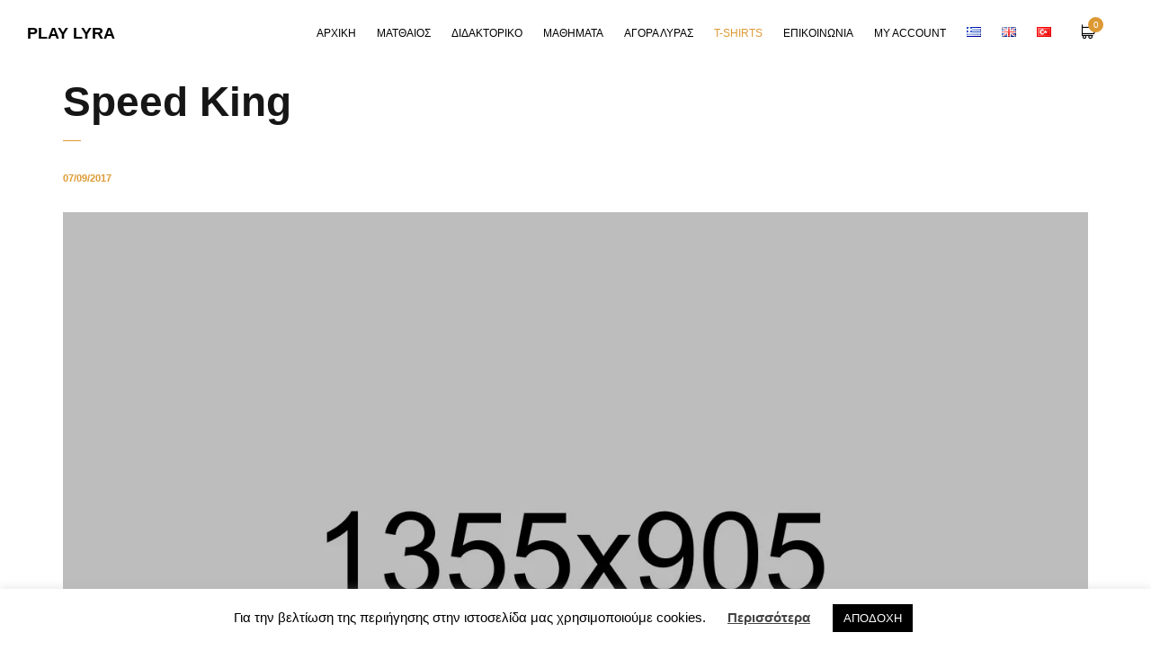

--- FILE ---
content_type: text/html; charset=UTF-8
request_url: https://playlyra.com/project/speed-king/
body_size: 28776
content:
<!DOCTYPE html>
<html lang="gr-GR">
	<head>
		<meta charset="UTF-8">
		<meta name="viewport" content="width=device-width, initial-scale=1">
		<link rel="profile" href="https://gmpg.org/xfn/11">

		<title>Speed King &#8211; Play Lyra</title>
<meta name='robots' content='max-image-preview:large' />
<link rel='dns-prefetch' href='//fonts.googleapis.com' />
<link rel="alternate" type="application/rss+xml" title="Play Lyra &raquo; Feed" href="https://playlyra.com/feed/" />
<link rel="alternate" type="application/rss+xml" title="Play Lyra &raquo; Comments Feed" href="https://playlyra.com/comments/feed/" />
<link rel="alternate" title="oEmbed (JSON)" type="application/json+oembed" href="https://playlyra.com/wp-json/oembed/1.0/embed?url=https%3A%2F%2Fplaylyra.com%2Fproject%2Fspeed-king%2F" />
<link rel="alternate" title="oEmbed (XML)" type="text/xml+oembed" href="https://playlyra.com/wp-json/oembed/1.0/embed?url=https%3A%2F%2Fplaylyra.com%2Fproject%2Fspeed-king%2F&#038;format=xml" />
		<!-- This site uses the Google Analytics by MonsterInsights plugin v9.2.2 - Using Analytics tracking - https://www.monsterinsights.com/ -->
							<script src="//www.googletagmanager.com/gtag/js?id=G-7BJZT5W31D"  data-cfasync="false" data-wpfc-render="false" async></script>
			<script data-cfasync="false" data-wpfc-render="false">
				var mi_version = '9.2.2';
				var mi_track_user = true;
				var mi_no_track_reason = '';
								var MonsterInsightsDefaultLocations = {"page_location":"https:\/\/playlyra.com\/project\/speed-king\/"};
				if ( typeof MonsterInsightsPrivacyGuardFilter === 'function' ) {
					var MonsterInsightsLocations = (typeof MonsterInsightsExcludeQuery === 'object') ? MonsterInsightsPrivacyGuardFilter( MonsterInsightsExcludeQuery ) : MonsterInsightsPrivacyGuardFilter( MonsterInsightsDefaultLocations );
				} else {
					var MonsterInsightsLocations = (typeof MonsterInsightsExcludeQuery === 'object') ? MonsterInsightsExcludeQuery : MonsterInsightsDefaultLocations;
				}

								var disableStrs = [
										'ga-disable-G-7BJZT5W31D',
									];

				/* Function to detect opted out users */
				function __gtagTrackerIsOptedOut() {
					for (var index = 0; index < disableStrs.length; index++) {
						if (document.cookie.indexOf(disableStrs[index] + '=true') > -1) {
							return true;
						}
					}

					return false;
				}

				/* Disable tracking if the opt-out cookie exists. */
				if (__gtagTrackerIsOptedOut()) {
					for (var index = 0; index < disableStrs.length; index++) {
						window[disableStrs[index]] = true;
					}
				}

				/* Opt-out function */
				function __gtagTrackerOptout() {
					for (var index = 0; index < disableStrs.length; index++) {
						document.cookie = disableStrs[index] + '=true; expires=Thu, 31 Dec 2099 23:59:59 UTC; path=/';
						window[disableStrs[index]] = true;
					}
				}

				if ('undefined' === typeof gaOptout) {
					function gaOptout() {
						__gtagTrackerOptout();
					}
				}
								window.dataLayer = window.dataLayer || [];

				window.MonsterInsightsDualTracker = {
					helpers: {},
					trackers: {},
				};
				if (mi_track_user) {
					function __gtagDataLayer() {
						dataLayer.push(arguments);
					}

					function __gtagTracker(type, name, parameters) {
						if (!parameters) {
							parameters = {};
						}

						if (parameters.send_to) {
							__gtagDataLayer.apply(null, arguments);
							return;
						}

						if (type === 'event') {
														parameters.send_to = monsterinsights_frontend.v4_id;
							var hookName = name;
							if (typeof parameters['event_category'] !== 'undefined') {
								hookName = parameters['event_category'] + ':' + name;
							}

							if (typeof MonsterInsightsDualTracker.trackers[hookName] !== 'undefined') {
								MonsterInsightsDualTracker.trackers[hookName](parameters);
							} else {
								__gtagDataLayer('event', name, parameters);
							}
							
						} else {
							__gtagDataLayer.apply(null, arguments);
						}
					}

					__gtagTracker('js', new Date());
					__gtagTracker('set', {
						'developer_id.dZGIzZG': true,
											});
					if ( MonsterInsightsLocations.page_location ) {
						__gtagTracker('set', MonsterInsightsLocations);
					}
										__gtagTracker('config', 'G-7BJZT5W31D', {"forceSSL":"true","link_attribution":"true"} );
															window.gtag = __gtagTracker;										(function () {
						/* https://developers.google.com/analytics/devguides/collection/analyticsjs/ */
						/* ga and __gaTracker compatibility shim. */
						var noopfn = function () {
							return null;
						};
						var newtracker = function () {
							return new Tracker();
						};
						var Tracker = function () {
							return null;
						};
						var p = Tracker.prototype;
						p.get = noopfn;
						p.set = noopfn;
						p.send = function () {
							var args = Array.prototype.slice.call(arguments);
							args.unshift('send');
							__gaTracker.apply(null, args);
						};
						var __gaTracker = function () {
							var len = arguments.length;
							if (len === 0) {
								return;
							}
							var f = arguments[len - 1];
							if (typeof f !== 'object' || f === null || typeof f.hitCallback !== 'function') {
								if ('send' === arguments[0]) {
									var hitConverted, hitObject = false, action;
									if ('event' === arguments[1]) {
										if ('undefined' !== typeof arguments[3]) {
											hitObject = {
												'eventAction': arguments[3],
												'eventCategory': arguments[2],
												'eventLabel': arguments[4],
												'value': arguments[5] ? arguments[5] : 1,
											}
										}
									}
									if ('pageview' === arguments[1]) {
										if ('undefined' !== typeof arguments[2]) {
											hitObject = {
												'eventAction': 'page_view',
												'page_path': arguments[2],
											}
										}
									}
									if (typeof arguments[2] === 'object') {
										hitObject = arguments[2];
									}
									if (typeof arguments[5] === 'object') {
										Object.assign(hitObject, arguments[5]);
									}
									if ('undefined' !== typeof arguments[1].hitType) {
										hitObject = arguments[1];
										if ('pageview' === hitObject.hitType) {
											hitObject.eventAction = 'page_view';
										}
									}
									if (hitObject) {
										action = 'timing' === arguments[1].hitType ? 'timing_complete' : hitObject.eventAction;
										hitConverted = mapArgs(hitObject);
										__gtagTracker('event', action, hitConverted);
									}
								}
								return;
							}

							function mapArgs(args) {
								var arg, hit = {};
								var gaMap = {
									'eventCategory': 'event_category',
									'eventAction': 'event_action',
									'eventLabel': 'event_label',
									'eventValue': 'event_value',
									'nonInteraction': 'non_interaction',
									'timingCategory': 'event_category',
									'timingVar': 'name',
									'timingValue': 'value',
									'timingLabel': 'event_label',
									'page': 'page_path',
									'location': 'page_location',
									'title': 'page_title',
									'referrer' : 'page_referrer',
								};
								for (arg in args) {
																		if (!(!args.hasOwnProperty(arg) || !gaMap.hasOwnProperty(arg))) {
										hit[gaMap[arg]] = args[arg];
									} else {
										hit[arg] = args[arg];
									}
								}
								return hit;
							}

							try {
								f.hitCallback();
							} catch (ex) {
							}
						};
						__gaTracker.create = newtracker;
						__gaTracker.getByName = newtracker;
						__gaTracker.getAll = function () {
							return [];
						};
						__gaTracker.remove = noopfn;
						__gaTracker.loaded = true;
						window['__gaTracker'] = __gaTracker;
					})();
									} else {
										console.log("");
					(function () {
						function __gtagTracker() {
							return null;
						}

						window['__gtagTracker'] = __gtagTracker;
						window['gtag'] = __gtagTracker;
					})();
									}
			</script>
				<!-- / Google Analytics by MonsterInsights -->
		<style id='wp-img-auto-sizes-contain-inline-css'>
img:is([sizes=auto i],[sizes^="auto," i]){contain-intrinsic-size:3000px 1500px}
/*# sourceURL=wp-img-auto-sizes-contain-inline-css */
</style>
<link rel='stylesheet' id='wp-color-picker-css' href='https://playlyra.com/wp-admin/css/color-picker.min.css?ver=6.9' media='all' />
<style id='wp-emoji-styles-inline-css'>

	img.wp-smiley, img.emoji {
		display: inline !important;
		border: none !important;
		box-shadow: none !important;
		height: 1em !important;
		width: 1em !important;
		margin: 0 0.07em !important;
		vertical-align: -0.1em !important;
		background: none !important;
		padding: 0 !important;
	}
/*# sourceURL=wp-emoji-styles-inline-css */
</style>
<link rel='stylesheet' id='wp-block-library-css' href='https://playlyra.com/wp-includes/css/dist/block-library/style.min.css?ver=6.9' media='all' />
<style id='global-styles-inline-css'>
:root{--wp--preset--aspect-ratio--square: 1;--wp--preset--aspect-ratio--4-3: 4/3;--wp--preset--aspect-ratio--3-4: 3/4;--wp--preset--aspect-ratio--3-2: 3/2;--wp--preset--aspect-ratio--2-3: 2/3;--wp--preset--aspect-ratio--16-9: 16/9;--wp--preset--aspect-ratio--9-16: 9/16;--wp--preset--color--black: #000000;--wp--preset--color--cyan-bluish-gray: #abb8c3;--wp--preset--color--white: #ffffff;--wp--preset--color--pale-pink: #f78da7;--wp--preset--color--vivid-red: #cf2e2e;--wp--preset--color--luminous-vivid-orange: #ff6900;--wp--preset--color--luminous-vivid-amber: #fcb900;--wp--preset--color--light-green-cyan: #7bdcb5;--wp--preset--color--vivid-green-cyan: #00d084;--wp--preset--color--pale-cyan-blue: #8ed1fc;--wp--preset--color--vivid-cyan-blue: #0693e3;--wp--preset--color--vivid-purple: #9b51e0;--wp--preset--gradient--vivid-cyan-blue-to-vivid-purple: linear-gradient(135deg,rgb(6,147,227) 0%,rgb(155,81,224) 100%);--wp--preset--gradient--light-green-cyan-to-vivid-green-cyan: linear-gradient(135deg,rgb(122,220,180) 0%,rgb(0,208,130) 100%);--wp--preset--gradient--luminous-vivid-amber-to-luminous-vivid-orange: linear-gradient(135deg,rgb(252,185,0) 0%,rgb(255,105,0) 100%);--wp--preset--gradient--luminous-vivid-orange-to-vivid-red: linear-gradient(135deg,rgb(255,105,0) 0%,rgb(207,46,46) 100%);--wp--preset--gradient--very-light-gray-to-cyan-bluish-gray: linear-gradient(135deg,rgb(238,238,238) 0%,rgb(169,184,195) 100%);--wp--preset--gradient--cool-to-warm-spectrum: linear-gradient(135deg,rgb(74,234,220) 0%,rgb(151,120,209) 20%,rgb(207,42,186) 40%,rgb(238,44,130) 60%,rgb(251,105,98) 80%,rgb(254,248,76) 100%);--wp--preset--gradient--blush-light-purple: linear-gradient(135deg,rgb(255,206,236) 0%,rgb(152,150,240) 100%);--wp--preset--gradient--blush-bordeaux: linear-gradient(135deg,rgb(254,205,165) 0%,rgb(254,45,45) 50%,rgb(107,0,62) 100%);--wp--preset--gradient--luminous-dusk: linear-gradient(135deg,rgb(255,203,112) 0%,rgb(199,81,192) 50%,rgb(65,88,208) 100%);--wp--preset--gradient--pale-ocean: linear-gradient(135deg,rgb(255,245,203) 0%,rgb(182,227,212) 50%,rgb(51,167,181) 100%);--wp--preset--gradient--electric-grass: linear-gradient(135deg,rgb(202,248,128) 0%,rgb(113,206,126) 100%);--wp--preset--gradient--midnight: linear-gradient(135deg,rgb(2,3,129) 0%,rgb(40,116,252) 100%);--wp--preset--font-size--small: 13px;--wp--preset--font-size--medium: 20px;--wp--preset--font-size--large: 36px;--wp--preset--font-size--x-large: 42px;--wp--preset--spacing--20: 0.44rem;--wp--preset--spacing--30: 0.67rem;--wp--preset--spacing--40: 1rem;--wp--preset--spacing--50: 1.5rem;--wp--preset--spacing--60: 2.25rem;--wp--preset--spacing--70: 3.38rem;--wp--preset--spacing--80: 5.06rem;--wp--preset--shadow--natural: 6px 6px 9px rgba(0, 0, 0, 0.2);--wp--preset--shadow--deep: 12px 12px 50px rgba(0, 0, 0, 0.4);--wp--preset--shadow--sharp: 6px 6px 0px rgba(0, 0, 0, 0.2);--wp--preset--shadow--outlined: 6px 6px 0px -3px rgb(255, 255, 255), 6px 6px rgb(0, 0, 0);--wp--preset--shadow--crisp: 6px 6px 0px rgb(0, 0, 0);}:where(.is-layout-flex){gap: 0.5em;}:where(.is-layout-grid){gap: 0.5em;}body .is-layout-flex{display: flex;}.is-layout-flex{flex-wrap: wrap;align-items: center;}.is-layout-flex > :is(*, div){margin: 0;}body .is-layout-grid{display: grid;}.is-layout-grid > :is(*, div){margin: 0;}:where(.wp-block-columns.is-layout-flex){gap: 2em;}:where(.wp-block-columns.is-layout-grid){gap: 2em;}:where(.wp-block-post-template.is-layout-flex){gap: 1.25em;}:where(.wp-block-post-template.is-layout-grid){gap: 1.25em;}.has-black-color{color: var(--wp--preset--color--black) !important;}.has-cyan-bluish-gray-color{color: var(--wp--preset--color--cyan-bluish-gray) !important;}.has-white-color{color: var(--wp--preset--color--white) !important;}.has-pale-pink-color{color: var(--wp--preset--color--pale-pink) !important;}.has-vivid-red-color{color: var(--wp--preset--color--vivid-red) !important;}.has-luminous-vivid-orange-color{color: var(--wp--preset--color--luminous-vivid-orange) !important;}.has-luminous-vivid-amber-color{color: var(--wp--preset--color--luminous-vivid-amber) !important;}.has-light-green-cyan-color{color: var(--wp--preset--color--light-green-cyan) !important;}.has-vivid-green-cyan-color{color: var(--wp--preset--color--vivid-green-cyan) !important;}.has-pale-cyan-blue-color{color: var(--wp--preset--color--pale-cyan-blue) !important;}.has-vivid-cyan-blue-color{color: var(--wp--preset--color--vivid-cyan-blue) !important;}.has-vivid-purple-color{color: var(--wp--preset--color--vivid-purple) !important;}.has-black-background-color{background-color: var(--wp--preset--color--black) !important;}.has-cyan-bluish-gray-background-color{background-color: var(--wp--preset--color--cyan-bluish-gray) !important;}.has-white-background-color{background-color: var(--wp--preset--color--white) !important;}.has-pale-pink-background-color{background-color: var(--wp--preset--color--pale-pink) !important;}.has-vivid-red-background-color{background-color: var(--wp--preset--color--vivid-red) !important;}.has-luminous-vivid-orange-background-color{background-color: var(--wp--preset--color--luminous-vivid-orange) !important;}.has-luminous-vivid-amber-background-color{background-color: var(--wp--preset--color--luminous-vivid-amber) !important;}.has-light-green-cyan-background-color{background-color: var(--wp--preset--color--light-green-cyan) !important;}.has-vivid-green-cyan-background-color{background-color: var(--wp--preset--color--vivid-green-cyan) !important;}.has-pale-cyan-blue-background-color{background-color: var(--wp--preset--color--pale-cyan-blue) !important;}.has-vivid-cyan-blue-background-color{background-color: var(--wp--preset--color--vivid-cyan-blue) !important;}.has-vivid-purple-background-color{background-color: var(--wp--preset--color--vivid-purple) !important;}.has-black-border-color{border-color: var(--wp--preset--color--black) !important;}.has-cyan-bluish-gray-border-color{border-color: var(--wp--preset--color--cyan-bluish-gray) !important;}.has-white-border-color{border-color: var(--wp--preset--color--white) !important;}.has-pale-pink-border-color{border-color: var(--wp--preset--color--pale-pink) !important;}.has-vivid-red-border-color{border-color: var(--wp--preset--color--vivid-red) !important;}.has-luminous-vivid-orange-border-color{border-color: var(--wp--preset--color--luminous-vivid-orange) !important;}.has-luminous-vivid-amber-border-color{border-color: var(--wp--preset--color--luminous-vivid-amber) !important;}.has-light-green-cyan-border-color{border-color: var(--wp--preset--color--light-green-cyan) !important;}.has-vivid-green-cyan-border-color{border-color: var(--wp--preset--color--vivid-green-cyan) !important;}.has-pale-cyan-blue-border-color{border-color: var(--wp--preset--color--pale-cyan-blue) !important;}.has-vivid-cyan-blue-border-color{border-color: var(--wp--preset--color--vivid-cyan-blue) !important;}.has-vivid-purple-border-color{border-color: var(--wp--preset--color--vivid-purple) !important;}.has-vivid-cyan-blue-to-vivid-purple-gradient-background{background: var(--wp--preset--gradient--vivid-cyan-blue-to-vivid-purple) !important;}.has-light-green-cyan-to-vivid-green-cyan-gradient-background{background: var(--wp--preset--gradient--light-green-cyan-to-vivid-green-cyan) !important;}.has-luminous-vivid-amber-to-luminous-vivid-orange-gradient-background{background: var(--wp--preset--gradient--luminous-vivid-amber-to-luminous-vivid-orange) !important;}.has-luminous-vivid-orange-to-vivid-red-gradient-background{background: var(--wp--preset--gradient--luminous-vivid-orange-to-vivid-red) !important;}.has-very-light-gray-to-cyan-bluish-gray-gradient-background{background: var(--wp--preset--gradient--very-light-gray-to-cyan-bluish-gray) !important;}.has-cool-to-warm-spectrum-gradient-background{background: var(--wp--preset--gradient--cool-to-warm-spectrum) !important;}.has-blush-light-purple-gradient-background{background: var(--wp--preset--gradient--blush-light-purple) !important;}.has-blush-bordeaux-gradient-background{background: var(--wp--preset--gradient--blush-bordeaux) !important;}.has-luminous-dusk-gradient-background{background: var(--wp--preset--gradient--luminous-dusk) !important;}.has-pale-ocean-gradient-background{background: var(--wp--preset--gradient--pale-ocean) !important;}.has-electric-grass-gradient-background{background: var(--wp--preset--gradient--electric-grass) !important;}.has-midnight-gradient-background{background: var(--wp--preset--gradient--midnight) !important;}.has-small-font-size{font-size: var(--wp--preset--font-size--small) !important;}.has-medium-font-size{font-size: var(--wp--preset--font-size--medium) !important;}.has-large-font-size{font-size: var(--wp--preset--font-size--large) !important;}.has-x-large-font-size{font-size: var(--wp--preset--font-size--x-large) !important;}
/*# sourceURL=global-styles-inline-css */
</style>

<style id='classic-theme-styles-inline-css'>
/*! This file is auto-generated */
.wp-block-button__link{color:#fff;background-color:#32373c;border-radius:9999px;box-shadow:none;text-decoration:none;padding:calc(.667em + 2px) calc(1.333em + 2px);font-size:1.125em}.wp-block-file__button{background:#32373c;color:#fff;text-decoration:none}
/*# sourceURL=/wp-includes/css/classic-themes.min.css */
</style>
<link rel='stylesheet' id='bbp-default-css' href='https://playlyra.com/wp-content/plugins/bbpress/templates/default/css/bbpress.min.css?ver=2.6.11' media='all' />
<link rel='stylesheet' id='contact-form-7-css' href='https://playlyra.com/wp-content/plugins/contact-form-7/includes/css/styles.css?ver=6.0' media='all' />
<link rel='stylesheet' id='cookie-law-info-css' href='https://playlyra.com/wp-content/plugins/cookie-law-info/legacy/public/css/cookie-law-info-public.css?ver=3.2.7' media='all' />
<link rel='stylesheet' id='cookie-law-info-gdpr-css' href='https://playlyra.com/wp-content/plugins/cookie-law-info/legacy/public/css/cookie-law-info-gdpr.css?ver=3.2.7' media='all' />
<link rel='stylesheet' id='ph_booking_style-css' href='https://playlyra.com/wp-content/plugins/ph-bookings-appointments-woocommerce-premium/resources/css/ph_booking.css?ver=6.9' media='all' />
<link rel='stylesheet' id='jquery-ui-css-css' href='https://playlyra.com/wp-content/plugins/ph-bookings-appointments-woocommerce-premium/resources/css/jquery-ui.min.css?ver=6.9' media='all' />
<link rel='stylesheet' id='ph_booking_mobile_view_style-css' href='https://playlyra.com/wp-content/plugins/ph-bookings-appointments-woocommerce-premium/resources/css/ph_bookings_mobile_view.css?ver=6.9' media='all' />
<link rel='stylesheet' id='ph_booking_calendar_style-css' href='https://playlyra.com/wp-content/plugins/ph-bookings-appointments-woocommerce-premium/resources/css/ph_calendar.css?ver=6.9' media='all' />
<link rel='stylesheet' id='theme-my-login-css' href='https://playlyra.com/wp-content/plugins/theme-my-login/assets/styles/theme-my-login.min.css?ver=7.1.9' media='all' />
<link rel='stylesheet' id='video_popup_close_icon-css' href='https://playlyra.com/wp-content/plugins/video-popup/css/vp-close-icon/close-button-icon.css?ver=1769051081' media='all' />
<link rel='stylesheet' id='oba_youtubepopup_css-css' href='https://playlyra.com/wp-content/plugins/video-popup/css/YouTubePopUp.css?ver=1769051081' media='all' />
<style id='woocommerce-inline-inline-css'>
.woocommerce form .form-row .required { visibility: visible; }
/*# sourceURL=woocommerce-inline-inline-css */
</style>
<link rel='stylesheet' id='dflip-style-css' href='https://playlyra.com/wp-content/plugins/3d-flipbook-dflip-lite/assets/css/dflip.min.css?ver=2.3.48' media='all' />
<link rel='stylesheet' id='gdatt-attachments-css' href='https://playlyra.com/wp-content/plugins/gd-bbpress-attachments/css/front.min.css?ver=4.7.3_b2580_free' media='all' />
<link rel='stylesheet' id='novo-icons-css' href='https://playlyra.com/wp-content/themes/novo/css/iconfont.css?ver=3.1.0' media='all' />
<link rel='stylesheet' id='fontawesome-css' href='https://playlyra.com/wp-content/themes/novo/css/fontawesome.min.css?ver=3.1.0' media='all' />
<link rel='stylesheet' id='circle-animations-css' href='https://playlyra.com/wp-content/themes/novo/css/circle_animations.css?ver=3.1.0' media='all' />
<link rel='stylesheet' id='novo-style-css' href='https://playlyra.com/wp-content/themes/novo/style.css?ver=3.1.0' media='all' />
<style id='novo-style-inline-css'>
body .booked-modal input.button.button-primary,body .booked-calendar-shortcode-wrap .booked-calendar tbody td.today:hover .date .number {
      background: #DD9933 !important;
    }
/*# sourceURL=novo-style-inline-css */
</style>
<link rel='stylesheet' id='woocommerce-general-css' href='https://playlyra.com/wp-content/themes/novo/css/woocommerce.css?ver=3.1.0' media='all' />
<link rel='stylesheet' id='woocommerce-layout-css' href='https://playlyra.com/wp-content/themes/novo/css/woocommerce-layout.css?ver=3.1.0' media='all' />
<link rel='stylesheet' id='select2-css' href='https://playlyra.com/wp-content/themes/novo/css/select2.css?ver=3.1.0' media='all' />
<link rel='stylesheet' id='novo-main-style-css' href='https://playlyra.com/wp-content/themes/novo/css/style.css?ver=3.1.0' media='all' />
<link rel='stylesheet' id='somo-montserrat-css' href='//fonts.googleapis.com/css?family=Montserrat%3A100%2C100italic%2C200%2C200italic%2C300%2C300italic%2Cregular%2Citalic%2C500%2C500italic%2C600%2C600italic%2C700%2C700italic%2C800%2C800italic%2C900%2C900italic&#038;display=swap&#038;ver=1' media='all' />
<link rel='stylesheet' id='photoswipe-css' href='https://playlyra.com/wp-content/plugins/pt-novo-shortcodes/assets/css/photoswipe.css' media='all' />
<link rel='stylesheet' id='vc_font_awesome_5_shims-css' href='https://playlyra.com/wp-content/plugins/js_composer/assets/lib/bower/font-awesome/css/v4-shims.min.css?ver=6.2.0' media='all' />
<link rel='stylesheet' id='pt-addons-css' href='https://playlyra.com/wp-content/plugins/pt-novo-shortcodes/assets/css/pt-addons.css?ver=3.1.0' media='all' />
<link rel='stylesheet' id='novo-main-mobile-css' href='https://playlyra.com/wp-content/themes/novo/css/mobile.css?ver=3.1.0' media='all' />
<link rel='stylesheet' id='pixproof_inuit-css' href='https://playlyra.com/wp-content/plugins/pixproof/assets/css/inuit.css?ver=2.0.0' media='all' />
<link rel='stylesheet' id='pixproof_magnific-popup-css' href='https://playlyra.com/wp-content/plugins/pixproof/assets/css/mangnific-popup.css?ver=2.0.0' media='all' />
<script src="https://playlyra.com/wp-content/plugins/google-analytics-for-wordpress/assets/js/frontend-gtag.min.js?ver=9.2.2" id="monsterinsights-frontend-script-js" async="async" data-wp-strategy="async"></script>
<script data-cfasync="false" data-wpfc-render="false" id='monsterinsights-frontend-script-js-extra'>/* <![CDATA[ */
var monsterinsights_frontend = {"js_events_tracking":"true","download_extensions":"doc,pdf,ppt,zip,xls,docx,pptx,xlsx","inbound_paths":"[{\"path\":\"\\\/go\\\/\",\"label\":\"affiliate\"},{\"path\":\"\\\/recommend\\\/\",\"label\":\"affiliate\"}]","home_url":"https:\/\/playlyra.com","hash_tracking":"false","v4_id":"G-7BJZT5W31D"};/* ]]> */
</script>
<script src="https://playlyra.com/wp-includes/js/jquery/jquery.min.js?ver=3.7.1" id="jquery-core-js"></script>
<script src="https://playlyra.com/wp-includes/js/jquery/jquery-migrate.min.js?ver=3.4.1" id="jquery-migrate-js"></script>
<script id="cookie-law-info-js-extra">
/* <![CDATA[ */
var Cli_Data = {"nn_cookie_ids":[],"cookielist":[],"non_necessary_cookies":[],"ccpaEnabled":"","ccpaRegionBased":"","ccpaBarEnabled":"","strictlyEnabled":["necessary","obligatoire"],"ccpaType":"gdpr","js_blocking":"","custom_integration":"","triggerDomRefresh":"","secure_cookies":""};
var cli_cookiebar_settings = {"animate_speed_hide":"500","animate_speed_show":"500","background":"#FFF","border":"#b1a6a6c2","border_on":"","button_1_button_colour":"#000","button_1_button_hover":"#000000","button_1_link_colour":"#fff","button_1_as_button":"1","button_1_new_win":"","button_2_button_colour":"#333","button_2_button_hover":"#292929","button_2_link_colour":"#444","button_2_as_button":"","button_2_hidebar":"","button_3_button_colour":"#000","button_3_button_hover":"#000000","button_3_link_colour":"#fff","button_3_as_button":"1","button_3_new_win":"","button_4_button_colour":"#000","button_4_button_hover":"#000000","button_4_link_colour":"#62a329","button_4_as_button":"","button_7_button_colour":"#61a229","button_7_button_hover":"#4e8221","button_7_link_colour":"#fff","button_7_as_button":"1","button_7_new_win":"","font_family":"inherit","header_fix":"","notify_animate_hide":"1","notify_animate_show":"","notify_div_id":"#cookie-law-info-bar","notify_position_horizontal":"right","notify_position_vertical":"bottom","scroll_close":"","scroll_close_reload":"","accept_close_reload":"","reject_close_reload":"","showagain_tab":"","showagain_background":"#fff","showagain_border":"#000","showagain_div_id":"#cookie-law-info-again","showagain_x_position":"100px","text":"#000","show_once_yn":"","show_once":"10000","logging_on":"","as_popup":"","popup_overlay":"1","bar_heading_text":"","cookie_bar_as":"banner","popup_showagain_position":"bottom-right","widget_position":"left"};
var log_object = {"ajax_url":"https://playlyra.com/wp-admin/admin-ajax.php"};
//# sourceURL=cookie-law-info-js-extra
/* ]]> */
</script>
<script src="https://playlyra.com/wp-content/plugins/cookie-law-info/legacy/public/js/cookie-law-info-public.js?ver=3.2.7" id="cookie-law-info-js"></script>
<script id="ph_booking_general_script-js-extra">
/* <![CDATA[ */
var phive_booking_locale = {"months":["January","February","March","April","May","June","July","August","September","October","November","December"],"months_short":["Jan","Feb","Mar","Apr","May","Jun","Jul","Aug","Sep","Oct","Nov","Dec"],"booking_cost":"Total cost","booking":"Booking","to":"to","checkin":"Check-in","checkout":"Check-out","is_not_avail":"is not available.","are_not_avail":"are not available.","pick_later_date":"Pick a later end date","pick_later_time":"Pick a later end time","max_limit_text":"Max no of blocks available to book is %max_block","pick_booking":"Please pick a booking period","exceed_booking":"Since max bookings per block is %d and you have enabled 'each participant as a booking' max participants allowed is %d","Please_Pick_a_Date":"Please Pick a Date","pick_a_end_date":"Please Pick a End Dates.","pick_min_date":"Please Select minimum %d blocks.","pick_an_end_date":"Please pick an end date","pick_a_end_time":"Please pick the end time","pick_a_end_month":"Please pick an end month","pick_a_month":"Please pick a month","max_individual_participant":"Number of %pname cannot exceed %pmax","ajaxurl":"https://playlyra.com/wp-admin/admin-ajax.php","single_min_participant_warning":"Minimum number of %pname required is %min"};
//# sourceURL=ph_booking_general_script-js-extra
/* ]]> */
</script>
<script src="https://playlyra.com/wp-content/plugins/ph-bookings-appointments-woocommerce-premium/resources/js/ph-booking-genaral.js?ver=6.9" id="ph_booking_general_script-js"></script>
<script id="ph_booking_product-js-extra">
/* <![CDATA[ */
var phive_booking_ajax = {"ajaxurl":"https://playlyra.com/wp-admin/admin-ajax.php","security":"5fb62dd572","maximum_participant_warning":"Total participant (%total) exeeds maximum allowed participant (%max)","minimum_participant_warning":"Minimum number of participants required for a booking is (%min)","available_slot_message":"There is a maximum of %available_slot place remaining","display_end_time":"1","months":["January","February","March","April","May","June","July","August","September","October","November","December"],"months_short":["Jan","Feb","Mar","Apr","May","Jun","Jul","Aug","Sep","Oct","Nov","Dec"],"booking_cost":"Total cost","booking":"Booking","to":"to","checkin":"Check-in","checkout":"Check-out","is_not_avail":"is not available.","are_not_avail":"are not available.","pick_later_date":"Pick a later end date","pick_later_time":"Pick a later end time","max_limit_text":"Max no of blocks available to book is %max_block","pick_booking":"Please pick a booking period","exceed_booking":"Since max bookings per block is %d and you have enabled 'each participant as a booking' max participants allowed is %d","Please_Pick_a_Date":"Please Pick a Date","pick_a_end_date":"Please Pick a End Dates.","pick_min_date":"Please Select minimum %d blocks.","pick_an_end_date":"Please pick an end date","pick_a_end_time":"Please pick the end time","pick_a_end_month":"Please pick an end month","pick_a_month":"Please pick a month","max_individual_participant":"Number of %pname cannot exceed %pmax","single_min_participant_warning":"Minimum number of %pname required is %min"};
//# sourceURL=ph_booking_product-js-extra
/* ]]> */
</script>
<script src="https://playlyra.com/wp-content/plugins/ph-bookings-appointments-woocommerce-premium/resources/js/ph-booking-ajax.js?ver=6.9" id="ph_booking_product-js"></script>
<script id="ph_addon_script-js-extra">
/* <![CDATA[ */
var ph_addon_script = {"ajaxurl":"https://playlyra.com/wp-admin/admin-ajax.php","security":"5fb62dd572","display_end_time":"1"};
//# sourceURL=ph_addon_script-js-extra
/* ]]> */
</script>
<script src="https://playlyra.com/wp-content/plugins/ph-bookings-appointments-woocommerce-premium/resources/js/ph-time-zone-conversion-addon.js?ver=6.9" id="ph_addon_script-js"></script>
<script src="https://playlyra.com/wp-content/plugins/video-popup/js/YouTubePopUp.jquery.js?ver=1769051081" id="oba_youtubepopup_plugin-js"></script>
<script src="https://playlyra.com/wp-content/plugins/video-popup/js/YouTubePopUp.js?ver=1769051081" id="oba_youtubepopup_activate-js"></script>
<script src="https://playlyra.com/wp-content/plugins/woocommerce/assets/js/jquery-blockui/jquery.blockUI.min.js?ver=2.70" id="jquery-blockui-js"></script>
<script id="wc-add-to-cart-js-extra">
/* <![CDATA[ */
var wc_add_to_cart_params = {"ajax_url":"/wp-admin/admin-ajax.php","wc_ajax_url":"/?wc-ajax=%%endpoint%%","i18n_view_cart":"View cart","cart_url":"https://playlyra.com/en/cart/","is_cart":"","cart_redirect_after_add":"yes"};
//# sourceURL=wc-add-to-cart-js-extra
/* ]]> */
</script>
<script src="https://playlyra.com/wp-content/plugins/woocommerce/assets/js/frontend/add-to-cart.min.js?ver=5.5.4" id="wc-add-to-cart-js"></script>
<script src="https://playlyra.com/wp-content/plugins/js_composer/assets/js/vendors/woocommerce-add-to-cart.js?ver=6.2.0" id="vc_woocommerce-add-to-cart-js-js"></script>
<script id="zilla-likes-js-extra">
/* <![CDATA[ */
var zilla_likes = {"ajaxurl":"https://playlyra.com/wp-admin/admin-ajax.php"};
//# sourceURL=zilla-likes-js-extra
/* ]]> */
</script>
<script src="https://playlyra.com/wp-content/plugins/pt-novo-shortcodes/assets/js/zilla-likes.js?ver=6.9" id="zilla-likes-js"></script>
<link rel="https://api.w.org/" href="https://playlyra.com/wp-json/" /><link rel="EditURI" type="application/rsd+xml" title="RSD" href="https://playlyra.com/xmlrpc.php?rsd" />
<meta name="generator" content="WordPress 6.9" />
<meta name="generator" content="WooCommerce 5.5.4" />
<link rel="canonical" href="https://playlyra.com/project/speed-king/" />
<link rel='shortlink' href='https://playlyra.com/?p=337' />
<meta name="framework" content="Redux 4.2.14" />		<script>
			//<![CDATA[
			var show_msg = '0';
			if (show_msg !== '0') {
				var options = {view_src: "View Source is disabled!", inspect_elem: "Inspect Element is disabled!", right_click: "Right click is disabled!", copy_cut_paste_content: "Cut/Copy/Paste is disabled!", image_drop: "Image Drag-n-Drop is disabled!" }
			} else {
				var options = '';
			}

         	function nocontextmenu(e) { return false; }
         	document.oncontextmenu = nocontextmenu;
         	document.ondragstart = function() { return false;}

			document.onmousedown = function (event) {
				event = (event || window.event);
				if (event.keyCode === 123) {
					if (show_msg !== '0') {show_toast('inspect_elem');}
					return false;
				}
			}
			document.onkeydown = function (event) {
				event = (event || window.event);
				//alert(event.keyCode);   return false;
				if (event.keyCode === 123 ||
						event.ctrlKey && event.shiftKey && event.keyCode === 73 ||
						event.ctrlKey && event.shiftKey && event.keyCode === 75) {
					if (show_msg !== '0') {show_toast('inspect_elem');}
					return false;
				}
				if (event.ctrlKey && event.keyCode === 85) {
					if (show_msg !== '0') {show_toast('view_src');}
					return false;
				}
			}
			function addMultiEventListener(element, eventNames, listener) {
				var events = eventNames.split(' ');
				for (var i = 0, iLen = events.length; i < iLen; i++) {
					element.addEventListener(events[i], function (e) {
						e.preventDefault();
						if (show_msg !== '0') {
							show_toast(listener);
						}
					});
				}
			}
			addMultiEventListener(document, 'contextmenu', 'right_click');
			addMultiEventListener(document, 'cut copy paste print', 'copy_cut_paste_content');
			addMultiEventListener(document, 'drag drop', 'image_drop');
			function show_toast(text) {
				var x = document.getElementById("amm_drcfw_toast_msg");
				x.innerHTML = eval('options.' + text);
				x.className = "show";
				setTimeout(function () {
					x.className = x.className.replace("show", "")
				}, 3000);
			}
		//]]>
		</script>
		<style>body * :not(input):not(textarea){user-select:none !important; -webkit-touch-callout: none !important;  -webkit-user-select: none !important; -moz-user-select:none !important; -khtml-user-select:none !important; -ms-user-select: none !important;}#amm_drcfw_toast_msg{visibility:hidden;min-width:250px;margin-left:-125px;background-color:#333;color:#fff;text-align:center;border-radius:2px;padding:16px;position:fixed;z-index:999;left:50%;bottom:30px;font-size:17px}#amm_drcfw_toast_msg.show{visibility:visible;-webkit-animation:fadein .5s,fadeout .5s 2.5s;animation:fadein .5s,fadeout .5s 2.5s}@-webkit-keyframes fadein{from{bottom:0;opacity:0}to{bottom:30px;opacity:1}}@keyframes fadein{from{bottom:0;opacity:0}to{bottom:30px;opacity:1}}@-webkit-keyframes fadeout{from{bottom:30px;opacity:1}to{bottom:0;opacity:0}}@keyframes fadeout{from{bottom:30px;opacity:1}to{bottom:0;opacity:0}}</style>
		<meta name="google-site-verification" content="25WpiN2hfEDlzimzuf4GUBx66rky8wwgPU-LRq-lOko" />
<!-- Global site tag (gtag.js) - Google Analytics -->
<script async src="https://www.googletagmanager.com/gtag/js?id=G-P997DWN01Z"></script>
<script>
  window.dataLayer = window.dataLayer || [];
  function gtag(){dataLayer.push(arguments);}
  gtag('js', new Date());

  gtag('config', 'G-P997DWN01Z');
</script>		<script>
			var video_popup_unprm_general_settings = {
    			'unprm_r_border': ''
			};
		</script>
		<noscript><style>.woocommerce-product-gallery{ opacity: 1 !important; }</style></noscript>
	<style>.recentcomments a{display:inline !important;padding:0 !important;margin:0 !important;}</style><meta name="generator" content="Powered by WPBakery Page Builder - drag and drop page builder for WordPress."/>
<link rel="icon" href="https://playlyra.com/wp-content/uploads/2020/04/cropped-1-scaled-1-32x32.jpg" sizes="32x32" />
<link rel="icon" href="https://playlyra.com/wp-content/uploads/2020/04/cropped-1-scaled-1-192x192.jpg" sizes="192x192" />
<link rel="apple-touch-icon" href="https://playlyra.com/wp-content/uploads/2020/04/cropped-1-scaled-1-180x180.jpg" />
<meta name="msapplication-TileImage" content="https://playlyra.com/wp-content/uploads/2020/04/cropped-1-scaled-1-270x270.jpg" />
		<style id="wp-custom-css">
			
.split-screen > .item > .content > .cell {
    width: 700px;
    padding: 25px 60px 20px 10px;
}

.banner .cell .content {
	max-width: 500px;}

body, p, h1, h2, h3, h4, h5, h6, .h1, .h2, .h3, .h4, .h5, .h6 {
	font-family: Arial
}

.accordion-items .item .wrap {
	font-size: 16px;
}

/********* Scrollbar ********/
::-webkit-scrollbar {
  width: 5px;
	background-color: #f8f8f8;
}


::-webkit-scrollbar-track {
  
  border-radius: 10px;
}


::-webkit-scrollbar-thumb {
  background: #DE9860;
  border-radius: 10px;
}

/********************************
           Menu
********************************/
.navigation > ul > li > a span {
    padding: 7px 3px 7px 9px;
}

/********************************
          Recaptcha
********************************/
.grecaptcha-badge {
	display: none!important;
}



/***************************
    Woocommerce
***************************/
.minicart-wrap a.button, .widget_shopping_cart_content a.button {
	font-size: 16px;
	text-transform: none;
}

.woocommerce a.button {
	 font-size: 1.1em;
		background-color: #de9860;
}

a.button.wc-forward:hover {
    background-color: #000;
    color: #fff;
}

.woocommerce .woocommerce-message .button {
    padding: 10px 20px;
		margin-top: -8px;
}

.woocommerce-message {
		padding: 1.5em 2em 1em 3.5em !important;
		border-top-color: #de9860;
}

.woocommerce-message:before {
		top: 1.2em;
		font-size: 16px;
		color: #de9860;
}



/***************************
      Product Page
***************************/
.postid-2066 li.lang-item {
    display: none;
}

.not-available-msg {
    color: red;
}

.related.products {display:none;}

.single-product main.main-row {
	padding-top: 5rem!important;
}

.single-product.woocommerce div.product .heading-decor, .single-product.woocommerce .related.products {
	display: inherit!important;
}

@media only screen and (min-width: 768px) {
	.product .col-md-12 {
		-webkit-box-flex: 0;
    -webkit-flex: 0 0 50%;
    -ms-flex: 0 0 50%;
    flex: 0 0 50%;
    max-width: 50%;
	}
}

.single-product.woocommerce div.product .variations_form p.price {
    font-size: 2rem;
}

.single-product.woocommerce div.product form.cart .variations td.label {
	font-size: 1.2rem!important;
}

.single-product.woocommerce .variations tr {
    display: flex;
    flex-flow: row wrap;
    margin-left: 15px;
}

.single-product.woocommerce div.product form.cart .variations td.value {
    display: flex;
    flex-flow: row wrap;
    width: 100%;
}

.single-product.woocommerce div.product form.cart .reset_variations, .single-product.woocommerce select#pa_size {
	font-size: 1rem!important;
}

.single-product.woocommerce div.product form.cart .woocommerce-variation-add-to-cart {
    display: flex;
    flex-flow: row wrap;
    float: none;
}

/***************************
         T-shirt
***************************/

.woocommerce div.product .price-area {
    float: left;
    margin: 20px 15px!important;
}
.woocommerce div.product div.summary div[itemprop=description] {
    line-height: 1.875em;
    margin: 0 0 0 15px;
    font-weight: 300;
}
.woocommerce div.product form.cart .variations td.label {
    padding: 10px 20px;
    vertical-align: middle;
    padding-left: 0;
    font-style: unset;
	  font-weight: 300;
}
.info-product {
	font-weight:bold;
  font-size:1.2rem!important
}

.woocommerce div.product .woocommerce-tabs .tabs {
	display: none
}
/***************************
         Cart
***************************/
.page-id-2122 .woocommerce table.shop_table .product-name .variation {
		display: flex;
    flex-flow: wrap;
}

.page-id-2122 .woocommerce td.product-name dl.variation {
		margin: 1em 0;
}

.page-id-2122 .woocommerce td.product-name dl.variation dd {
		margin-right: 3em;
}

dt.variation-Asset, 
dd.variation-Asset {
	display: none!important;
}

.page-id-2122 .cart_totals .heading h5 {
		font-weight: bold;
		font-size: 1.500em!important;
		text-transform: capitalize;
}

/***************************
         Mini Cart
***************************/
.minicart-wrap .cart_list .mini_cart_item .variation, .widget_shopping_cart_content .cart_list .mini_cart_item .variation {
		margin: 25px 0 0;
		margin-left: 0;
}


/***************************
        My Account
***************************/
.page-id-9 input[type="submit"] {
	font-size: 1.1em;
	background-color: #de9860;
	color: #fff;
	padding: .2em 1em;
}

.page-id-9 input[type="submit"]:hover {
	background-color: #dedede;
	color: #515151;
}
/**************************
       Calendar
**************************/
.past-time, .ph-calendar-date.not-available {
    cursor: not-allowed;
}

.ph-calendar-days li, .ph-calendar-weekdays li {
	width: 14.28%;
}

.woocommerce div.product form.cart {
	text-align: left;
}

/********* Month *********/
.ph-calendar-month {
    background: #fdfdfd !important;
		padding: 20px 3px;
		border: 1px solid #e8e8e8;
}

.ph-calendar-month ul li {
		color: #000;
		font-size: 18px;
}

/********* Days *********/
.ph-calendar-weekdays {
		background: #fdfdfd !important;
    border-left: 1px solid #e8e8e8;
    border-right: 1px solid #e8e8e8;
		padding: 0 !important;
}

.ph-calendar-weekdays li 
{
		padding: 8px 0;
		color: #000!important;
		margin: 0;
}

.ph-calendar-weekdays li:nth-child(n) {
		border-right: 1px solid #e8e8e8;
}

.ph-calendar-weekdays li:nth-child(7) {
		border-right: 0;
}

/********* Dates *********/
#ph-calendar-days {
    background: #fff!important;
    border: 1px solid #e8e8e8;
}

.ph-calendar-days li {
		font-size: 18px;
		font-weight: 600;
		color: #de9860!important;
		line-height: 4em;
		margin-bottom: 0;
		z-index: 1;
		background-color: transparent;
}

li.ph-calendar-date:hover {
    background-color: #f9f9f9 !important;
}

.ph-calendar-date.today  span.ph_calendar_day {
    border-radius: 100%;
    padding: 14px;
		border: 2px solid #de9860;
}

.timepicker-selected-date, .selected-date {
	background-color: #e8e8e8 !important;
	border: 0;
}

.timepicker-selected-date span.ph_calendar_day {
    background-color: #f9f9f9!important;
    padding: 15px;
    border-radius: 100%;
}
.ph-calendar-days {
    background: transparent !important;
}
/********* Hours *********/
.time-picker {
    max-height: fit-content!important;
}

.time-picker {
		border: 1px solid #e8e8e8;
}

.time-picker .ph-calendar-days .ph-calendar-date .ph_calendar_time {
		padding: 18px 6px!important;
}

.selected-date span.ph_calendar_time {
		background-color: #f9f9f9!important;
    padding: 10px!important;
    border-radius: 100%;
}

/***** Info - Notes *****/
.booking-info-wraper {
    background: #de9860 !important;
}

p#booking_info_text {
		margin: 12px 0px 0px 0px !important;
}

.booking-info-wraper, .booking-info-wraper p, 
.additional-notes{
	text-align: right;
}

.phive_book_additional_notes_text {
    width: 100%;
    height: 70px;
    border: 1px solid #e8e8e8;
}

/********* Button *********/
button.single_add_to_cart_button.button.alt.ph_book_now_button {
		float: right;
		background-color: #de9860!important;
}

button.single_add_to_cart_button.button.alt.ph_book_now_button:hover {
		background-color: #000!important;
}

/***************************
    Theme My Login
***************************/
#user_login, 
#user_pass, 
#user_email, 
#pass1, 
#pass2 {
  	border-bottom: 1px solid #161616;
		width: 30%;
}

.tml .tml-field-wrap {
	margin-top: 1em;
}
.tml-field-wrap.tml-indicator_hint-wrap {
    margin-bottom: 4em;
}

.tml-button {
		border: 1px solid #DE9860 !important;
		background-color: transparent;
		padding: 10px 20px;
		text-transform: uppercase;
		font-size: 12px;
}

.tml-button:hover {
		background-color: #DE9860;
		color: #fff;
}

.tml-links {
	list-style: none !important;
	padding: 0;
	display: flex;
	margin: 15px 0;
}

.tml-login-link a:hover, 
.tml-lostpassword-link a:hover, 
.tml-register-link a:hover {
	background-color: #DE9860;
		color: #fff;
}

.tml-links a {
  text-decoration: none !important;
    border: 1px solid #DE9860 !important;
	background-color: transparent;
	padding: 10px 20px;
	text-transform: uppercase;
	font-size: 12px;
}

.tml-login-link, 
.tml-register-link {
    margin-right: 15px;
}

.vc_btn3.vc_btn3-size-lg.vc_btn3-icon-left:not(.vc_btn3-o-empty) {font-weight:bold; color:#DE9860}

.navigation.min > ul > li > a {
    font-size: 1em;
}
.side-bar-button {
    display: none;
}

.df-ui-share {display:none;}


.heading-block .sub-h {
	margin-bottom: 0px!important;}

.heading-block {
  margin: 50px 0 0 0;
}


p {
    line-height: 1.4em;
    letter-spacing: 0.2px;
}

.woocommerce div.product .heading-decor {
	display: none;}

.banner .text {
	font-size: 24px;}

.woocommerce div.product .price-area {
  float: left;
	margin: -10px 15px;}

.vc_btn3-container {
    margin-bottom: 10px;}

.vc_custom_1610906359657 {
    padding-right: 50px !important;
}

.navigation > ul > li > a {
    max-width: 150px;
}

p {
margin:5px 0px;
}
.basic-ui-icon-search::before {
    display: none;
}

.button-style1 {margin: 0px 120px}

.heading-block.with-line::after {
    margin-top: 10px;
    margin-bottom: 10px;
}

.heading-block {
    margin: 20px 0 0 0;
}

.wpb_content_element {margin-bottom: 5px;}

.heading-block .sub-h {
    margin-bottom: 3px !important;
}

.page-id-2122 .button-style1 {margin: 0px 20px}

.woocommerce form .form-row label {
    line-height: 2;
    font-size: 14px;
    font-weight: 800;
    border: ;
}
h3.wc-bacs-bank-details-account-name {font-size:20px;}

table.shop_table.additional_details th {width:100px}

table.woocommerce-table.woocommerce-table--customer-details.shop_table.customer_details th {width:100px;}

.woocommerce .order_details li strong {
    font-weight: bold;
}

.return-to-shop {display:none;}

.pswp .wrapper {
    line-height: 0;
    width: 70%;
    max-width: 940px;
    position: relative;
    display: inline-block;
    vertical-align: middle;
    margin: 0 auto;
    text-align: left;
    z-index: 1045;
}

.woocommerce .cart .down {background-color:white;}

.woocommerce .quantity .qty {background-color:white;}

.woocommerce .cart .up {background-color:white;}

.woocommerce div.product p.price {
    font-size: 46px;
}

.page-id-0 p {letter-spacing:0.1px; font-style: italic}

.tml-action-register .tml-links {display:none;}

.tml-action-login .tml-register-link {display:none;}

.tml-field-wrap.tml-indicator_hint-wrap {
    margin-top: 15px;
    margin-bottom: 20px;
}

.time-picker {
	max-height: 500px!Important;}

/********* T-shirts *********/

.menu-item-5612, .menu-item-5617, .menu-item-5618 {color:#DD9933; font-weight:}
		</style>
		<style id="novo_theme-dynamic-css" title="dynamic-css" class="redux-options-output">.button-style1:hover, .vc_general.vc_btn3:hover,.pixproof-data .button-download:hover, .banner-social-buttons .item + .item:after,.banner-right-buttons .button + .button:before,.footer-social-button a + a:after, .post-bottom .zilla-likes, .portfolio_hover_type_4 .portfolio-item .content h5:after, .portfolio_hover_type_5 .portfolio-item .content h5:before, .portfolio_hover_type_7 .portfolio-item .content h5:after, .portfolio_hover_type_7 .portfolio-item .content h5:before, .heading-with-num-type2 .sub-h:before, .portfolio_hover_type_2 .portfolio-item .content h5:after, .portfolio_hover_type_6 .portfolio-item .content h5:after, .portfolio_hover_type_8 .portfolio-item .content h5:after, .portfolio_hover_type_8 .portfolio-item .content h5:before, .portfolio_hover_type_9 .portfolio-item .content h5:after, .portfolio_hover_type_9 .portfolio-item .content h5:before, body .category .item:before, .testimonials .owl-dots .owl-dot.active, .skill-item-line .line div, .price-list .item:before, .price-list .item .options .button-style1 span, .price-list .item .options .button-style1 span:after, .price-list-type2 .item:before, .split-screen .owl-dots .owl-dot.active, .vertical-parallax-area .pagination-dots span.active, .split-screen-type2 .pagination-dots span.active, .white .album-playlist .jp-volume-bar .jp-volume-bar-value, .photo-carousel > a, .js-pixproof-gallery .selected .proof-photo__id, .hm-cunt span, .woocommerce .products .product .image .product_type_grouped, .woocommerce .products .product .add_to_cart_button, .woocommerce div.product .woocommerce-tabs .tabs li a:after, .woocommerce div.product form.cart .button, .booked-calendar-shortcode-wrap .booked-calendar tbody td.today:hover .date .number, .booked-calendar-shortcode-wrap .booked-appt-list .timeslot .timeslot-people button, body .booked-modal p.booked-title-bar, body .booked-modal .button, body .booked-modal .button.button-primary{background-color:#DD9933;}.button-style1,.vc_general.vc_btn3, .pixproof-data .button-download, .navigation > ul > li.current-menu-item > a span,.navigation > ul > li.current-menu-ancestor > a span,.navigation > ul > li.current_page_item > a span, .banner .cell .content a[data-type="video"], .portfolio_hover_type_3 .portfolio-item .content, .portfolio_hover_type_6 .portfolio-item .content, .portfolio_hover_type_4 .portfolio-item .content, .portfolio_hover_type_4 .portfolio-item:hover .content, .portfolio-type-carousel .portfolio-item .a-img a[data-type="video"] i, .pagination .current, .video-block a > div, .team-social-buttons a, .woocommerce .woocommerce-ordering select, .woocommerce form .form-row select, .woocommerce form .form-row textarea, .woocommerce form .form-row input.input-text, .woocommerce div.product form.cart .variations select, .woocommerce nav.woocommerce-pagination ul li a:focus, .woocommerce nav.woocommerce-pagination ul li a:hover, .woocommerce nav.woocommerce-pagination ul li span.current, .coupon-area .input-text, .select2-dropdown, .select2-container--default .select2-selection--single, .play-button-block a,.booked-calendar-shortcode-wrap .booked-calendar tbody td.today .date .number, .pagination ul li span.current, .pagination ul li a:hover, .pagination ul li a:focus, nav.woocommerce-pagination ul li span.current, nav.woocommerce-pagination ul li a:hover, nav.woocommerce-pagination ul li a:focus, .button-style1.fill{border-color:#DD9933;}.heading-decor:after,.heading-decor-s .h:after,.testimonials .item .quote:after, .button-style2, .preloader_content__container:after, .preloader_content__container:before, .navigation.hover-style2 > ul > li.current-menu-item > a span:after,.navigation.hover-style2 > ul > li.current-menu-ancestor > a span:after,.navigation.hover-style2 > ul > li.current_page_item > a span:after, .navigation.hover-style3 > ul > li.current-menu-item > a span:after,.navigation.hover-style3 > ul > li.current-menu-ancestor > a span:after,.navigation.hover-style3 > ul > li.current_page_item > a span:after, .navigation.hover-style4 > ul > li.current-menu-item > a span:after,.navigation.hover-style4 > ul > li.current-menu-ancestor > a span:after,.navigation.hover-style4 > ul > li.current_page_item > a span:after, .navigation > ul > li:hover > a, .navigation .sub-menu li.current-menu-item > a,.navigation .sub-menu li.current-menu-ancestor > a,.navigation .sub-menu li:hover > a, .navigation .sub-menu li.current-menu-item.menu-item-has-children:after, .navigation .sub-menu li.menu-item-has-children:hover:after, .navigation .children li.current_page_item > a,.navigation .children li.current-menu-ancestor > a,.navigation .children li:hover > a, .navigation .children li.current_page_item.page_item_has_children:after, .navigation .children li.page_item_has_children:hover:after, .full-screen-nav .fsn-container > ul > li:hover > a, .full-screen-nav .fsn-container > ul > li.current-menu-item > a,.full-screen-nav .fsn-container > ul > li.current-menu-parent > a,.full-screen-nav .fsn-container > ul > li.current-menu-ancestor > a, .minicart-wrap .cart_list .mini_cart_item .quantity, .widget_shopping_cart_content .cart_list .mini_cart_item .quantity, .side-navigation li.current-menu-item > a,.side-navigation li.current-menu-parent > a,.side-navigation li.current-menu-ancestor > a,.side-navigation li.current_page_item > a,.side-navigation li:hover > a, .banner-social-buttons .item:hover,.footer-social-button a:hover, .banner-right-buttons .button:hover .h, .banner-about .sub-h, .banner .cell .content .angle, .banner .heading span, .banner .owl-dot.active:before, .banner .owl-prev:hover,.banner .owl-next:hover, .banner .price, .widget_archive ul li a:hover,.widget_categories ul li a:hover,.widget_pages ul li a:hover,.widget_meta ul li a:hover,.widget_nav_menu ul li a:hover,.widget_recent_entries ul li a:hover,.product-categories li a:hover, .tagcloud .tag-cloud-link:hover, .blog-post-widget .item .blog-detail, .blog-item .date, .project-horizontal .content .date, .blog-item .bottom .col i, .site-content .date, .comment-items .comment-item .text .date, .site-footer .scroll-up-button:hover, .contact-row i, .filter-button-group button:after,.filter-button-group a:after, .category-buttons a:after, .portfolio-type-carousel .portfolio-item .bottom-content .cat, .price-list .item .options .button-style1.active, .heading-with-num-type2 .num, .accordion-items .item .top .t:before, .accordion-items .item .top .t:after, .accordion-items .item.active .top, .tabs .tabs-head .item.active-tab, .split-screen .portfolio-navigation .numbers .num.active span, .category-slider-area .category-slider .center .item, .vertical-parallax-slider .item .price, .js-pixproof-gallery .proof-photo__meta .nav li a:hover, .heading-block .sub-h, .heading-block .h.accent-color, .heading-block .h span, .num-box-items .num-box .num, .icon-box .icon, .woocommerce .quantity .qty, .woocommerce #reviews #comments ol.commentlist li .meta time, .woocommerce .cart .up, .woocommerce .cart .down, .woocommerce table.shop_table .product-price > span, .woocommerce table.shop_table .product-subtotal > span, .woocommerce div.product .date, .woocommerce div.product .product_meta .sku_wrapper, .woocommerce div.product .price-area, .woocommerce div.product .variations_form span.price, .woocommerce .products .product .price, .minicart-wrap .total > span, .booked-calendar-shortcode-wrap .booked-appt-list>h2 strong,.project-slider-block .thumbs .swiper-slide, nav.woocommerce-pagination ul li a:hover, nav.woocommerce-pagination ul li a:focus, .pagination ul li span.current, .pagination ul li a:hover, .pagination ul li a:focus, nav.woocommerce-pagination ul li span.current, .filter-button-group button:not(.active):hover, .category-buttons a:not(.active):hover{color:#DD9933;}.skill-item .chart .outer, .banner-circle-nav .item svg circle{stroke:#DD9933;}body{font-weight: 400;font-size: 16px;}h1, .h1{font-weight: 700;font-size: 60px;}h2, .h2{font-weight: 700;font-size: 46px;line-height: 46px;}h3, .h3{font-weight: 700;font-size: 36px;}h4, .h4{font-weight: 700;font-size: 30px;}h5, .h5{font-weight: 700;font-size: 16px;letter-spacing: px;line-height: 16px;}h6, .h6{font-weight: 700;text-transform: none;font-size: 18px;}</style><noscript><style> .wpb_animate_when_almost_visible { opacity: 1; }</style></noscript>	</head>

	<body class="wp-singular pt-portfolio-template-default single single-pt-portfolio postid-337 wp-theme-novo theme-novo woocommerce-no-js site-light header_type_logo_left header_space_yes mobile_false nav_hover_style1 lazyload_false hide-popup-download-link hide-popup-zoom hide-popup-full-screen hide-popup-share chrome osx wpb-js-composer js-comp-ver-6.2.0 vc_responsive">
		<div id="all" class="site">
							<div class="preloader">
					<div class="preloader_content">
						<div class="preloader_content__container">
							<p class="preloader_content__container__text">PLAY LYRA</p>
															<ul class="preloader_content__container__list count_3">
									<li class="preloader_content__container__list__item">ONE-TO-ONE</li><li class="preloader_content__container__list__item">LIVE</li><li class="preloader_content__container__list__item">LESSONS</li>								</ul>
													</div>
					</div>
				</div>
							<header class="site-header header_logo_left light header-space-on main-row">
					<div class="container-fluid">
													<div class="side-bar-button multimedia-icon-list"></div>
												<div class="logo"><a href="https://playlyra.com/" data-magic-cursor="link"><span>PLAY LYRA</span></a></div>
						<div class="fr">
															<nav class="navigation visible_menu hover-style1"><ul id="menu-menu-gr" class="menu"><li id="menu-item-3461" class="menu-item menu-item-type-post_type menu-item-object-page menu-item-home menu-item-3461"><a href="https://playlyra.com/"><span>ΑΡΧΙΚΗ</span></a></li>
<li id="menu-item-2270" class="menu-item menu-item-type-post_type menu-item-object-page menu-item-2270"><a href="https://playlyra.com/about-me-gr/"><span>ΜΑΤΘΑΙΟΣ</span></a></li>
<li id="menu-item-2238" class="menu-item menu-item-type-post_type menu-item-object-page menu-item-2238"><a href="https://playlyra.com/phd-gr/"><span>ΔΙΔΑΚΤΟΡΙΚΟ</span></a></li>
<li id="menu-item-2271" class="menu-item menu-item-type-post_type menu-item-object-page menu-item-has-children menu-item-2271"><a href="https://playlyra.com/join-lesson-gr/"><span>ΜΑΘΗΜΑΤΑ</span></a>
<ul class="sub-menu">
	<li id="menu-item-2391" class="menu-item menu-item-type-post_type menu-item-object-page menu-item-2391"><a href="https://playlyra.com/beginners-gr/"><span>ΑΡΧΑΡΙΟΙ</span></a></li>
	<li id="menu-item-2390" class="menu-item menu-item-type-post_type menu-item-object-page menu-item-2390"><a href="https://playlyra.com/advanced-gr/"><span>ΠΡΟΧΩΡΗΜΕΝΟΙ</span></a></li>
	<li id="menu-item-2389" class="menu-item menu-item-type-post_type menu-item-object-page menu-item-2389"><a href="https://playlyra.com/masterclass-including-repertory-of-the-legendary-musician-gogos-petridis-gr/"><span>ΜΑΘΗΜΑΤΑ ΔΕΞΙΟΤΕΧΝΙΑΣ</span></a></li>
</ul>
</li>
<li id="menu-item-2240" class="menu-item menu-item-type-post_type menu-item-object-page menu-item-2240"><a href="https://playlyra.com/buy-a-pontic-lyra-gr/"><span>ΑΓΟΡΑ ΛΥΡΑΣ</span></a></li>
<li id="menu-item-5612" class="menu-item menu-item-type-post_type menu-item-object-page menu-item-5612"><a href="https://playlyra.com/e-shop/"><span>T-Shirts</span></a></li>
<li id="menu-item-2239" class="menu-item menu-item-type-post_type menu-item-object-page menu-item-2239"><a href="https://playlyra.com/contacts-us-gr/"><span>ΕΠΙΚΟΙΝΩΝΙΑ</span></a></li>
<li id="menu-item-2353" class="menu-item menu-item-type-post_type menu-item-object-page menu-item-has-children menu-item-2353"><a href="https://playlyra.com/en/my-account/"><span>My Account</span></a>
<ul class="sub-menu">
	<li id="menu-item-2450" class="menu-item menu-item-type- menu-item-object-login menu-item-2450"><a href="https://playlyra.com/login/?redirect_to=https%3A%2F%2Fplaylyra.com%2Fproject%2Fspeed-king%2F"><span>Login</span></a></li>
	<li id="menu-item-2451" class="menu-item menu-item-type- menu-item-object-register menu-item-2451"><a href="https://playlyra.com/register/?redirect_to=https://playlyra.com/project/speed-king/"><span>Register</span></a></li>
</ul>
</li>
<li id="menu-item-2274-el" class="lang-item lang-item-72 lang-item-el current-lang no-translation lang-item-first menu-item menu-item-type-custom menu-item-object-custom menu-item-home menu-item-2274-el"><a href="https://playlyra.com/" hreflang="gr-GR" lang="gr-GR"><span><img src="[data-uri]" alt="Ελληνικά" width="16" height="11" style="width: 16px; height: 11px;" /></span></a></li>
<li id="menu-item-2274-en" class="lang-item lang-item-69 lang-item-en no-translation menu-item menu-item-type-custom menu-item-object-custom menu-item-2274-en"><a href="https://playlyra.com/en/home-en/" hreflang="en-US" lang="en-US"><span><img src="[data-uri]" alt="English" width="16" height="11" style="width: 16px; height: 11px;" /></span></a></li>
<li id="menu-item-2274-tr" class="lang-item lang-item-76 lang-item-tr no-translation menu-item menu-item-type-custom menu-item-object-custom menu-item-2274-tr"><a href="https://playlyra.com/tr/home-tr/" hreflang="tr-TR" lang="tr-TR"><span><img src="[data-uri]" alt="Türkçe" width="16" height="11" style="width: 16px; height: 11px;" /></span></a></li>
</ul></nav>
								<div class="butter-button nav-button visible_menu">
									<div></div>
								</div>
															<div class="header-minicart woocommerce header-minicart-novo">
																		<div class="hm-cunt"><i class="basic-ui-icon-shopping-cart"></i><span>0</span></div>
																		<div class="minicart-wrap">
										

<ul class="cart_list product_list_widget ">

	
		<li class="empty">No products in the cart.</li>

	
</ul><!-- end product list -->


									</div>
								</div>
															<div class="search-button"><i class="basic-ui-icon-search"></i></div>
													</div>
					</div>
				</header>
										<div class="side-bar-area main-row">
          <div class="close basic-ui-icon-cancel"></div>
          					<div class="wrap">
						<div id="text-2" class="widget widget_text"><h5 class="widget-title">At a glance</h5>			<div class="textwidget"></div>
		</div>					</div>
									</div>
							<div class="header-space"></div>
							<div class="search-popup main-row">
					<div class="close basic-ui-icon-cancel"></div>
					<div class="centered-container"><form role="search" method="get" class="searchform" action="https://playlyra.com/" >
	<button type="submit" class="searchsubmit" value=""><i class="basic-ui-icon-search"></i></button>
	<div><input type="text" value="" placeholder="Type and hit enter" name="s" class="input" /></div>
</form></div>
				</div>
							<nav class="full-screen-nav main-row">
					<div class="close basic-ui-icon-cancel"></div>
					<div class="fsn-container">
						<ul id="menu-menu-gr-1" class="cell"><li class="menu-item menu-item-type-post_type menu-item-object-page menu-item-home menu-item-3461"><a href="https://playlyra.com/">ΑΡΧΙΚΗ</a></li>
<li class="menu-item menu-item-type-post_type menu-item-object-page menu-item-2270"><a href="https://playlyra.com/about-me-gr/">ΜΑΤΘΑΙΟΣ</a></li>
<li class="menu-item menu-item-type-post_type menu-item-object-page menu-item-2238"><a href="https://playlyra.com/phd-gr/">ΔΙΔΑΚΤΟΡΙΚΟ</a></li>
<li class="menu-item menu-item-type-post_type menu-item-object-page menu-item-has-children menu-item-2271"><a href="https://playlyra.com/join-lesson-gr/">ΜΑΘΗΜΑΤΑ</a>
<ul class="sub-menu">
	<li class="menu-item menu-item-type-post_type menu-item-object-page menu-item-2391"><a href="https://playlyra.com/beginners-gr/">ΑΡΧΑΡΙΟΙ</a></li>
	<li class="menu-item menu-item-type-post_type menu-item-object-page menu-item-2390"><a href="https://playlyra.com/advanced-gr/">ΠΡΟΧΩΡΗΜΕΝΟΙ</a></li>
	<li class="menu-item menu-item-type-post_type menu-item-object-page menu-item-2389"><a href="https://playlyra.com/masterclass-including-repertory-of-the-legendary-musician-gogos-petridis-gr/">ΜΑΘΗΜΑΤΑ ΔΕΞΙΟΤΕΧΝΙΑΣ</a></li>
</ul>
</li>
<li class="menu-item menu-item-type-post_type menu-item-object-page menu-item-2240"><a href="https://playlyra.com/buy-a-pontic-lyra-gr/">ΑΓΟΡΑ ΛΥΡΑΣ</a></li>
<li class="menu-item menu-item-type-post_type menu-item-object-page menu-item-5612"><a href="https://playlyra.com/e-shop/">T-Shirts</a></li>
<li class="menu-item menu-item-type-post_type menu-item-object-page menu-item-2239"><a href="https://playlyra.com/contacts-us-gr/">ΕΠΙΚΟΙΝΩΝΙΑ</a></li>
<li class="menu-item menu-item-type-post_type menu-item-object-page menu-item-has-children menu-item-2353"><a href="https://playlyra.com/en/my-account/">My Account</a>
<ul class="sub-menu">
	<li class="menu-item menu-item-type- menu-item-object-login menu-item-2450"><a href="https://playlyra.com/login/?redirect_to=https%3A%2F%2Fplaylyra.com%2Fproject%2Fspeed-king%2F">Login</a></li>
	<li class="menu-item menu-item-type- menu-item-object-register menu-item-2451"><a href="https://playlyra.com/register/?redirect_to=https://playlyra.com/project/speed-king/">Register</a></li>
</ul>
</li>
<li class="lang-item lang-item-72 lang-item-el current-lang no-translation lang-item-first menu-item menu-item-type-custom menu-item-object-custom menu-item-home menu-item-2274-el"><a href="https://playlyra.com/" hreflang="gr-GR" lang="gr-GR"><img src="[data-uri]" alt="Ελληνικά" width="16" height="11" style="width: 16px; height: 11px;" /></a></li>
<li class="lang-item lang-item-69 lang-item-en no-translation menu-item menu-item-type-custom menu-item-object-custom menu-item-2274-en"><a href="https://playlyra.com/en/home-en/" hreflang="en-US" lang="en-US"><img src="[data-uri]" alt="English" width="16" height="11" style="width: 16px; height: 11px;" /></a></li>
<li class="lang-item lang-item-76 lang-item-tr no-translation menu-item menu-item-type-custom menu-item-object-custom menu-item-2274-tr"><a href="https://playlyra.com/tr/home-tr/" hreflang="tr-TR" lang="tr-TR"><img src="[data-uri]" alt="Türkçe" width="16" height="11" style="width: 16px; height: 11px;" /></a></li>
</ul>					</div>
				</nav>
      
<main class="main-row">
  <div class="container">
    	    <div id="post-337" class="post-337 pt-portfolio type-pt-portfolio status-publish has-post-thumbnail hentry pt-portfolio-category-lifestyle pt-portfolio-category-portraits">
	      	      <div class="site-content">
	        <div class="heading-decor">
	          <h1 class="h2">Speed King</h1>
	        </div>
	        	        <div class="date">07/09/2017</div>
	        	        <div class="post-img"><img width="1355" height="905" src="https://playlyra.com/wp-content/uploads/2017/08/project14.jpg" class="attachment-full size-full" alt="" decoding="async" fetchpriority="high" srcset="https://playlyra.com/wp-content/uploads/2017/08/project14.jpg 1355w, https://playlyra.com/wp-content/uploads/2017/08/project14-780x521.jpg 780w, https://playlyra.com/wp-content/uploads/2017/08/project14-300x200.jpg 300w, https://playlyra.com/wp-content/uploads/2017/08/project14-768x513.jpg 768w, https://playlyra.com/wp-content/uploads/2017/08/project14-1024x684.jpg 1024w, https://playlyra.com/wp-content/uploads/2017/08/project14-70x47.jpg 70w" sizes="(max-width: 1355px) 100vw, 1355px" /></div>
	        	                <div class="post-content">
          <p>Lorem ipsum dolor sit amet, consectetur adipisicing elit, sed do eiusmod tempor incididunt ut labore et dolore magna aliqua. Ut enim ad minim veniam, quis nostrud exercitation ullamco laboris nisi ut aliquip ex ea commodo consequat. Duis aute irure dolor in reprehenderit in voluptate velit esse cillum dolore eu fugiat nulla pariatur. Excepteur sint occaecat cupidatat non proident, sunt in culpa qui officia deserunt mollit anim id est laborum. Lorem ipsum dolor sit amet, consectetur adipisicing elit, sed do eiusmod tempor incididunt ut labore et dolore magna aliqua. Ut enim ad minim veniam, quis nostrud exercitation ullamco laboris nisi ut aliquip ex ea commodo consequat. Duis aute irure dolor in reprehenderit in voluptate velit esse cillum dolore eu fugiat nulla pariatur.</p>
<p>Lorem ipsum dolor sit amet, consectetur adipisicing elit, sed do eiusmod tempor incididunt ut labore et dolore magna aliqua. Ut enim ad minim veniam, quis nostrud exercitation ullamco laboris nisi ut aliquip ex ea commodo consequat. Duis aute irure dolor in reprehenderit in voluptate velit esse cillum dolore eu fugiat nulla pariatur. Excepteur sint occaecat cupidatat non proident, sunt in culpa qui officia deserunt mollit anim id est laborum. Lorem ipsum dolor sit amet, consectetur adipisicing elit, sed do eiusmod tempor incididunt ut labore et dolore magna aliqua. Ut enim ad minim veniam, quis nostrud exercitation ullamco laboris nisi ut aliquip ex ea commodo consequat. Duis aute irure dolor in reprehenderit in voluptate velit esse cillum dolore eu fugiat nulla pariatur.</p>
                                      </div>
      </div>
      <div class="post-bottom">
        <a href="#" class="zilla-likes" id="zilla-likes-337" title="Like this" data-postfix=" likes"><i class="multimedia-icon-heart"></i> <span>2 likes</span></a>          <div class="post-nav">
                        <a href="https://playlyra.com/project/rock-bottom/"><i class="basic-ui-icon-left-arrow"></i>
              <span>previous post</span></a>
                                    <a href="https://playlyra.com/project/nothing-else-matters/"><span>next post</span> <i
                class="basic-ui-icon-right-arrow"></i></a>
                      </div>
              </div>
                </div>
    
  </div>
</main>

					</div>
		
		<script type="speculationrules">
{"prefetch":[{"source":"document","where":{"and":[{"href_matches":"/*"},{"not":{"href_matches":["/wp-*.php","/wp-admin/*","/wp-content/uploads/*","/wp-content/*","/wp-content/plugins/*","/wp-content/themes/novo/*","/*\\?(.+)"]}},{"not":{"selector_matches":"a[rel~=\"nofollow\"]"}},{"not":{"selector_matches":".no-prefetch, .no-prefetch a"}}]},"eagerness":"conservative"}]}
</script>

<script id="bbp-swap-no-js-body-class">
	document.body.className = document.body.className.replace( 'bbp-no-js', 'bbp-js' );
</script>

<!--googleoff: all--><div id="cookie-law-info-bar" data-nosnippet="true"><span>Για την βελτίωση της περιήγησης στην ιστοσελίδα μας χρησιμοποιούμε cookies. <a href="https://playlyra.com/el/prosopika-dedomena-gdpr/" id="CONSTANT_OPEN_URL" target="_blank" class="cli-plugin-main-link" style="margin:5px 20px 5px 20px">Περισσότερα</a><a role='button' data-cli_action="accept" id="cookie_action_close_header" class="medium cli-plugin-button cli-plugin-main-button cookie_action_close_header cli_action_button wt-cli-accept-btn" style="margin:5px">ΑΠΟΔΟΧΗ</a></span></div><div id="cookie-law-info-again" data-nosnippet="true"><span id="cookie_hdr_showagain">Privacy &amp; Cookies Policy</span></div><div class="cli-modal" data-nosnippet="true" id="cliSettingsPopup" tabindex="-1" role="dialog" aria-labelledby="cliSettingsPopup" aria-hidden="true">
  <div class="cli-modal-dialog" role="document">
	<div class="cli-modal-content cli-bar-popup">
		  <button type="button" class="cli-modal-close" id="cliModalClose">
			<svg class="" viewBox="0 0 24 24"><path d="M19 6.41l-1.41-1.41-5.59 5.59-5.59-5.59-1.41 1.41 5.59 5.59-5.59 5.59 1.41 1.41 5.59-5.59 5.59 5.59 1.41-1.41-5.59-5.59z"></path><path d="M0 0h24v24h-24z" fill="none"></path></svg>
			<span class="wt-cli-sr-only">Close</span>
		  </button>
		  <div class="cli-modal-body">
			<div class="cli-container-fluid cli-tab-container">
	<div class="cli-row">
		<div class="cli-col-12 cli-align-items-stretch cli-px-0">
			<div class="cli-privacy-overview">
				<h4>Privacy Overview</h4>				<div class="cli-privacy-content">
					<div class="cli-privacy-content-text">This website uses cookies to improve your experience while you navigate through the website. Out of these cookies, the cookies that are categorized as necessary are stored on your browser as they are essential for the working of basic functionalities of the website. We also use third-party cookies that help us analyze and understand how you use this website. These cookies will be stored in your browser only with your consent. You also have the option to opt-out of these cookies. But opting out of some of these cookies may have an effect on your browsing experience.</div>
				</div>
				<a class="cli-privacy-readmore" aria-label="Show more" role="button" data-readmore-text="Show more" data-readless-text="Show less"></a>			</div>
		</div>
		<div class="cli-col-12 cli-align-items-stretch cli-px-0 cli-tab-section-container">
												<div class="cli-tab-section">
						<div class="cli-tab-header">
							<a role="button" tabindex="0" class="cli-nav-link cli-settings-mobile" data-target="necessary" data-toggle="cli-toggle-tab">
								Necessary							</a>
															<div class="wt-cli-necessary-checkbox">
									<input type="checkbox" class="cli-user-preference-checkbox"  id="wt-cli-checkbox-necessary" data-id="checkbox-necessary" checked="checked"  />
									<label class="form-check-label" for="wt-cli-checkbox-necessary">Necessary</label>
								</div>
								<span class="cli-necessary-caption">Always Enabled</span>
													</div>
						<div class="cli-tab-content">
							<div class="cli-tab-pane cli-fade" data-id="necessary">
								<div class="wt-cli-cookie-description">
									Necessary cookies are absolutely essential for the website to function properly. This category only includes cookies that ensures basic functionalities and security features of the website. These cookies do not store any personal information.								</div>
							</div>
						</div>
					</div>
																	<div class="cli-tab-section">
						<div class="cli-tab-header">
							<a role="button" tabindex="0" class="cli-nav-link cli-settings-mobile" data-target="non-necessary" data-toggle="cli-toggle-tab">
								Non-necessary							</a>
															<div class="cli-switch">
									<input type="checkbox" id="wt-cli-checkbox-non-necessary" class="cli-user-preference-checkbox"  data-id="checkbox-non-necessary" checked='checked' />
									<label for="wt-cli-checkbox-non-necessary" class="cli-slider" data-cli-enable="Enabled" data-cli-disable="Disabled"><span class="wt-cli-sr-only">Non-necessary</span></label>
								</div>
													</div>
						<div class="cli-tab-content">
							<div class="cli-tab-pane cli-fade" data-id="non-necessary">
								<div class="wt-cli-cookie-description">
									Any cookies that may not be particularly necessary for the website to function and is used specifically to collect user personal data via analytics, ads, other embedded contents are termed as non-necessary cookies. It is mandatory to procure user consent prior to running these cookies on your website.								</div>
							</div>
						</div>
					</div>
										</div>
	</div>
</div>
		  </div>
		  <div class="cli-modal-footer">
			<div class="wt-cli-element cli-container-fluid cli-tab-container">
				<div class="cli-row">
					<div class="cli-col-12 cli-align-items-stretch cli-px-0">
						<div class="cli-tab-footer wt-cli-privacy-overview-actions">
						
															<a id="wt-cli-privacy-save-btn" role="button" tabindex="0" data-cli-action="accept" class="wt-cli-privacy-btn cli_setting_save_button wt-cli-privacy-accept-btn cli-btn">SAVE &amp; ACCEPT</a>
													</div>
						
					</div>
				</div>
			</div>
		</div>
	</div>
  </div>
</div>
<div class="cli-modal-backdrop cli-fade cli-settings-overlay"></div>
<div class="cli-modal-backdrop cli-fade cli-popupbar-overlay"></div>
<!--googleon: all-->    <div id="amm_drcfw_toast_msg"></div>
	<script>
		(function () {
			var c = document.body.className;
			c = c.replace(/woocommerce-no-js/, 'woocommerce-js');
			document.body.className = c;
		})();
	</script>
	<script data-cfasync="false"> var dFlipLocation = "https://playlyra.com/wp-content/plugins/3d-flipbook-dflip-lite/assets/"; var dFlipWPGlobal = {"text":{"toggleSound":"Turn on\/off Sound","toggleThumbnails":"Toggle Thumbnails","toggleOutline":"Toggle Outline\/Bookmark","previousPage":"Previous Page","nextPage":"Next Page","toggleFullscreen":"Toggle Fullscreen","zoomIn":"Zoom In","zoomOut":"Zoom Out","toggleHelp":"Toggle Help","singlePageMode":"Single Page Mode","doublePageMode":"Double Page Mode","downloadPDFFile":"Download PDF File","gotoFirstPage":"Goto First Page","gotoLastPage":"Goto Last Page","share":"Share","mailSubject":"I wanted you to see this FlipBook","mailBody":"Check out this site {{url}}","loading":"DearFlip: Loading "},"viewerType":"flipbook","moreControls":"download,pageMode,startPage,endPage,sound","hideControls":"","scrollWheel":"false","backgroundColor":"#777","backgroundImage":"","height":"auto","paddingLeft":"20","paddingRight":"20","controlsPosition":"bottom","duration":800,"soundEnable":"true","enableDownload":"true","showSearchControl":"false","showPrintControl":"false","enableAnnotation":false,"enableAnalytics":"false","webgl":"true","hard":"none","maxTextureSize":"1600","rangeChunkSize":"524288","zoomRatio":1.5,"stiffness":3,"pageMode":"0","singlePageMode":"0","pageSize":"0","autoPlay":"false","autoPlayDuration":5000,"autoPlayStart":"false","linkTarget":"2","sharePrefix":"flipbook-"};</script><script src="https://playlyra.com/wp-includes/js/dist/hooks.min.js?ver=dd5603f07f9220ed27f1" id="wp-hooks-js"></script>
<script src="https://playlyra.com/wp-includes/js/dist/i18n.min.js?ver=c26c3dc7bed366793375" id="wp-i18n-js"></script>
<script id="wp-i18n-js-after">
/* <![CDATA[ */
wp.i18n.setLocaleData( { 'text direction\u0004ltr': [ 'ltr' ] } );
//# sourceURL=wp-i18n-js-after
/* ]]> */
</script>
<script src="https://playlyra.com/wp-content/plugins/contact-form-7/includes/swv/js/index.js?ver=6.0" id="swv-js"></script>
<script id="contact-form-7-js-before">
/* <![CDATA[ */
var wpcf7 = {
    "api": {
        "root": "https:\/\/playlyra.com\/wp-json\/",
        "namespace": "contact-form-7\/v1"
    }
};
//# sourceURL=contact-form-7-js-before
/* ]]> */
</script>
<script src="https://playlyra.com/wp-content/plugins/contact-form-7/includes/js/index.js?ver=6.0" id="contact-form-7-js"></script>
<script src="https://playlyra.com/wp-includes/js/jquery/ui/core.min.js?ver=1.13.3" id="jquery-ui-core-js"></script>
<script src="https://playlyra.com/wp-includes/js/jquery/ui/datepicker.min.js?ver=1.13.3" id="jquery-ui-datepicker-js"></script>
<script id="jquery-ui-datepicker-js-after">
/* <![CDATA[ */
jQuery(function(jQuery){jQuery.datepicker.setDefaults({"closeText":"Close","currentText":"Today","monthNames":["January","February","March","April","May","June","July","August","September","October","November","December"],"monthNamesShort":["Jan","Feb","Mar","Apr","May","Jun","Jul","Aug","Sep","Oct","Nov","Dec"],"nextText":"Next","prevText":"Previous","dayNames":["Sunday","Monday","Tuesday","Wednesday","Thursday","Friday","Saturday"],"dayNamesShort":["Sun","Mon","Tue","Wed","Thu","Fri","Sat"],"dayNamesMin":["S","M","T","W","T","F","S"],"dateFormat":"dd/mm/yy","firstDay":1,"isRTL":false});});
//# sourceURL=jquery-ui-datepicker-js-after
/* ]]> */
</script>
<script id="theme-my-login-js-extra">
/* <![CDATA[ */
var themeMyLogin = {"action":"","errors":[]};
//# sourceURL=theme-my-login-js-extra
/* ]]> */
</script>
<script src="https://playlyra.com/wp-content/plugins/theme-my-login/assets/scripts/theme-my-login.min.js?ver=7.1.9" id="theme-my-login-js"></script>
<script src="https://playlyra.com/wp-content/plugins/woocommerce/assets/js/js-cookie/js.cookie.min.js?ver=2.1.4" id="js-cookie-js"></script>
<script id="woocommerce-js-extra">
/* <![CDATA[ */
var woocommerce_params = {"ajax_url":"/wp-admin/admin-ajax.php","wc_ajax_url":"/?wc-ajax=%%endpoint%%"};
//# sourceURL=woocommerce-js-extra
/* ]]> */
</script>
<script src="https://playlyra.com/wp-content/plugins/woocommerce/assets/js/frontend/woocommerce.min.js?ver=5.5.4" id="woocommerce-js"></script>
<script id="wc-cart-fragments-js-extra">
/* <![CDATA[ */
var wc_cart_fragments_params = {"ajax_url":"/wp-admin/admin-ajax.php","wc_ajax_url":"/?wc-ajax=%%endpoint%%","cart_hash_key":"wc_cart_hash_29aacd3e73d83274f7aad0fc2be72533","fragment_name":"wc_fragments_29aacd3e73d83274f7aad0fc2be72533","request_timeout":"5000"};
//# sourceURL=wc-cart-fragments-js-extra
/* ]]> */
</script>
<script src="https://playlyra.com/wp-content/plugins/woocommerce/assets/js/frontend/cart-fragments.min.js?ver=5.5.4" id="wc-cart-fragments-js"></script>
<script id="pixproof_plugin-script-js-extra">
/* <![CDATA[ */
var pixproof = {"ajaxurl":"https://playlyra.com/wp-admin/admin-ajax.php","pixproof_settings":{"zip_archive_generation":"manual"},"l10n":{"select":"Select","deselect":"Deselect","ofCounter":"of","next":"Next","previous":"Previous"}};
//# sourceURL=pixproof_plugin-script-js-extra
/* ]]> */
</script>
<script src="https://playlyra.com/wp-content/plugins/pixproof/assets/js/public.js?ver=2.0.0" id="pixproof_plugin-script-js"></script>
<script src="https://playlyra.com/wp-content/plugins/3d-flipbook-dflip-lite/assets/js/dflip.min.js?ver=2.3.48" id="dflip-script-js"></script>
<script id="gdatt-attachments-js-extra">
/* <![CDATA[ */
var gdbbPressAttachmentsInit = {"max_files":"4","are_you_sure":"This operation is not reversible. Are you sure?"};
//# sourceURL=gdatt-attachments-js-extra
/* ]]> */
</script>
<script src="https://playlyra.com/wp-content/plugins/gd-bbpress-attachments/js/front.min.js?ver=4.7.3_b2580_free" id="gdatt-attachments-js"></script>
<script src="https://www.google.com/recaptcha/api.js?render=6Lfyn90ZAAAAAO3ix0vXUGdDLQ1PdIKVpGvZbqOl&amp;ver=3.0" id="google-recaptcha-js"></script>
<script src="https://playlyra.com/wp-includes/js/dist/vendor/wp-polyfill.min.js?ver=3.15.0" id="wp-polyfill-js"></script>
<script id="wpcf7-recaptcha-js-before">
/* <![CDATA[ */
var wpcf7_recaptcha = {
    "sitekey": "6Lfyn90ZAAAAAO3ix0vXUGdDLQ1PdIKVpGvZbqOl",
    "actions": {
        "homepage": "homepage",
        "contactform": "contactform"
    }
};
//# sourceURL=wpcf7-recaptcha-js-before
/* ]]> */
</script>
<script src="https://playlyra.com/wp-content/plugins/contact-form-7/modules/recaptcha/index.js?ver=6.0" id="wpcf7-recaptcha-js"></script>
<script src="https://playlyra.com/wp-content/plugins/pt-novo-shortcodes/assets/js/isotope.pkgd.min.js?ver=3.0.6" id="isotope-js"></script>
<script src="https://playlyra.com/wp-content/themes/novo/js/scripts.js" id="novo-script-js"></script>
<script src="https://playlyra.com/wp-content/plugins/pt-novo-shortcodes/assets/js/js_composer_front.min.js?ver=1.0.0" id="wpb_composer_front_js-js"></script>
<script src="https://playlyra.com/wp-content/plugins/pt-novo-shortcodes/assets/js/parallax.min.js" id="parallax-js"></script>
<script src="https://playlyra.com/wp-content/plugins/pt-novo-shortcodes/assets/js/photoswipe.min.js?ver=4.1.1" id="photoswipe-js"></script>
<script src="https://playlyra.com/wp-content/plugins/pt-novo-shortcodes/assets/js/photoswipe-ui-default.min.js?ver=4.1.1" id="photoswipe-ui-js"></script>
<script src="https://playlyra.com/wp-includes/js/imagesloaded.min.js?ver=5.0.0" id="imagesloaded-js"></script>
<script src="https://playlyra.com/wp-content/plugins/pt-novo-shortcodes/assets/js/load-posts.js?ver=0.6.2" id="pt-load-posts-js"></script>
<script id="pt-scripts-js-extra">
/* <![CDATA[ */
var yprm_ajax = {"url":"https://playlyra.com/wp-admin/admin-ajax.php"};
//# sourceURL=pt-scripts-js-extra
/* ]]> */
</script>
<script src="https://playlyra.com/wp-content/plugins/pt-novo-shortcodes/assets/js/pt-scripts.js?ver=1.0.0" id="pt-scripts-js"></script>
<script id="wp-emoji-settings" type="application/json">
{"baseUrl":"https://s.w.org/images/core/emoji/17.0.2/72x72/","ext":".png","svgUrl":"https://s.w.org/images/core/emoji/17.0.2/svg/","svgExt":".svg","source":{"concatemoji":"https://playlyra.com/wp-includes/js/wp-emoji-release.min.js?ver=6.9"}}
</script>
<script type="module">
/* <![CDATA[ */
/*! This file is auto-generated */
const a=JSON.parse(document.getElementById("wp-emoji-settings").textContent),o=(window._wpemojiSettings=a,"wpEmojiSettingsSupports"),s=["flag","emoji"];function i(e){try{var t={supportTests:e,timestamp:(new Date).valueOf()};sessionStorage.setItem(o,JSON.stringify(t))}catch(e){}}function c(e,t,n){e.clearRect(0,0,e.canvas.width,e.canvas.height),e.fillText(t,0,0);t=new Uint32Array(e.getImageData(0,0,e.canvas.width,e.canvas.height).data);e.clearRect(0,0,e.canvas.width,e.canvas.height),e.fillText(n,0,0);const a=new Uint32Array(e.getImageData(0,0,e.canvas.width,e.canvas.height).data);return t.every((e,t)=>e===a[t])}function p(e,t){e.clearRect(0,0,e.canvas.width,e.canvas.height),e.fillText(t,0,0);var n=e.getImageData(16,16,1,1);for(let e=0;e<n.data.length;e++)if(0!==n.data[e])return!1;return!0}function u(e,t,n,a){switch(t){case"flag":return n(e,"\ud83c\udff3\ufe0f\u200d\u26a7\ufe0f","\ud83c\udff3\ufe0f\u200b\u26a7\ufe0f")?!1:!n(e,"\ud83c\udde8\ud83c\uddf6","\ud83c\udde8\u200b\ud83c\uddf6")&&!n(e,"\ud83c\udff4\udb40\udc67\udb40\udc62\udb40\udc65\udb40\udc6e\udb40\udc67\udb40\udc7f","\ud83c\udff4\u200b\udb40\udc67\u200b\udb40\udc62\u200b\udb40\udc65\u200b\udb40\udc6e\u200b\udb40\udc67\u200b\udb40\udc7f");case"emoji":return!a(e,"\ud83e\u1fac8")}return!1}function f(e,t,n,a){let r;const o=(r="undefined"!=typeof WorkerGlobalScope&&self instanceof WorkerGlobalScope?new OffscreenCanvas(300,150):document.createElement("canvas")).getContext("2d",{willReadFrequently:!0}),s=(o.textBaseline="top",o.font="600 32px Arial",{});return e.forEach(e=>{s[e]=t(o,e,n,a)}),s}function r(e){var t=document.createElement("script");t.src=e,t.defer=!0,document.head.appendChild(t)}a.supports={everything:!0,everythingExceptFlag:!0},new Promise(t=>{let n=function(){try{var e=JSON.parse(sessionStorage.getItem(o));if("object"==typeof e&&"number"==typeof e.timestamp&&(new Date).valueOf()<e.timestamp+604800&&"object"==typeof e.supportTests)return e.supportTests}catch(e){}return null}();if(!n){if("undefined"!=typeof Worker&&"undefined"!=typeof OffscreenCanvas&&"undefined"!=typeof URL&&URL.createObjectURL&&"undefined"!=typeof Blob)try{var e="postMessage("+f.toString()+"("+[JSON.stringify(s),u.toString(),c.toString(),p.toString()].join(",")+"));",a=new Blob([e],{type:"text/javascript"});const r=new Worker(URL.createObjectURL(a),{name:"wpTestEmojiSupports"});return void(r.onmessage=e=>{i(n=e.data),r.terminate(),t(n)})}catch(e){}i(n=f(s,u,c,p))}t(n)}).then(e=>{for(const n in e)a.supports[n]=e[n],a.supports.everything=a.supports.everything&&a.supports[n],"flag"!==n&&(a.supports.everythingExceptFlag=a.supports.everythingExceptFlag&&a.supports[n]);var t;a.supports.everythingExceptFlag=a.supports.everythingExceptFlag&&!a.supports.flag,a.supports.everything||((t=a.source||{}).concatemoji?r(t.concatemoji):t.wpemoji&&t.twemoji&&(r(t.twemoji),r(t.wpemoji)))});
//# sourceURL=https://playlyra.com/wp-includes/js/wp-emoji-loader.min.js
/* ]]> */
</script>

	</body>
</html>


--- FILE ---
content_type: text/html; charset=utf-8
request_url: https://www.google.com/recaptcha/api2/anchor?ar=1&k=6Lfyn90ZAAAAAO3ix0vXUGdDLQ1PdIKVpGvZbqOl&co=aHR0cHM6Ly9wbGF5bHlyYS5jb206NDQz&hl=en&v=PoyoqOPhxBO7pBk68S4YbpHZ&size=invisible&anchor-ms=20000&execute-ms=30000&cb=ifpsdfitxakx
body_size: 48958
content:
<!DOCTYPE HTML><html dir="ltr" lang="en"><head><meta http-equiv="Content-Type" content="text/html; charset=UTF-8">
<meta http-equiv="X-UA-Compatible" content="IE=edge">
<title>reCAPTCHA</title>
<style type="text/css">
/* cyrillic-ext */
@font-face {
  font-family: 'Roboto';
  font-style: normal;
  font-weight: 400;
  font-stretch: 100%;
  src: url(//fonts.gstatic.com/s/roboto/v48/KFO7CnqEu92Fr1ME7kSn66aGLdTylUAMa3GUBHMdazTgWw.woff2) format('woff2');
  unicode-range: U+0460-052F, U+1C80-1C8A, U+20B4, U+2DE0-2DFF, U+A640-A69F, U+FE2E-FE2F;
}
/* cyrillic */
@font-face {
  font-family: 'Roboto';
  font-style: normal;
  font-weight: 400;
  font-stretch: 100%;
  src: url(//fonts.gstatic.com/s/roboto/v48/KFO7CnqEu92Fr1ME7kSn66aGLdTylUAMa3iUBHMdazTgWw.woff2) format('woff2');
  unicode-range: U+0301, U+0400-045F, U+0490-0491, U+04B0-04B1, U+2116;
}
/* greek-ext */
@font-face {
  font-family: 'Roboto';
  font-style: normal;
  font-weight: 400;
  font-stretch: 100%;
  src: url(//fonts.gstatic.com/s/roboto/v48/KFO7CnqEu92Fr1ME7kSn66aGLdTylUAMa3CUBHMdazTgWw.woff2) format('woff2');
  unicode-range: U+1F00-1FFF;
}
/* greek */
@font-face {
  font-family: 'Roboto';
  font-style: normal;
  font-weight: 400;
  font-stretch: 100%;
  src: url(//fonts.gstatic.com/s/roboto/v48/KFO7CnqEu92Fr1ME7kSn66aGLdTylUAMa3-UBHMdazTgWw.woff2) format('woff2');
  unicode-range: U+0370-0377, U+037A-037F, U+0384-038A, U+038C, U+038E-03A1, U+03A3-03FF;
}
/* math */
@font-face {
  font-family: 'Roboto';
  font-style: normal;
  font-weight: 400;
  font-stretch: 100%;
  src: url(//fonts.gstatic.com/s/roboto/v48/KFO7CnqEu92Fr1ME7kSn66aGLdTylUAMawCUBHMdazTgWw.woff2) format('woff2');
  unicode-range: U+0302-0303, U+0305, U+0307-0308, U+0310, U+0312, U+0315, U+031A, U+0326-0327, U+032C, U+032F-0330, U+0332-0333, U+0338, U+033A, U+0346, U+034D, U+0391-03A1, U+03A3-03A9, U+03B1-03C9, U+03D1, U+03D5-03D6, U+03F0-03F1, U+03F4-03F5, U+2016-2017, U+2034-2038, U+203C, U+2040, U+2043, U+2047, U+2050, U+2057, U+205F, U+2070-2071, U+2074-208E, U+2090-209C, U+20D0-20DC, U+20E1, U+20E5-20EF, U+2100-2112, U+2114-2115, U+2117-2121, U+2123-214F, U+2190, U+2192, U+2194-21AE, U+21B0-21E5, U+21F1-21F2, U+21F4-2211, U+2213-2214, U+2216-22FF, U+2308-230B, U+2310, U+2319, U+231C-2321, U+2336-237A, U+237C, U+2395, U+239B-23B7, U+23D0, U+23DC-23E1, U+2474-2475, U+25AF, U+25B3, U+25B7, U+25BD, U+25C1, U+25CA, U+25CC, U+25FB, U+266D-266F, U+27C0-27FF, U+2900-2AFF, U+2B0E-2B11, U+2B30-2B4C, U+2BFE, U+3030, U+FF5B, U+FF5D, U+1D400-1D7FF, U+1EE00-1EEFF;
}
/* symbols */
@font-face {
  font-family: 'Roboto';
  font-style: normal;
  font-weight: 400;
  font-stretch: 100%;
  src: url(//fonts.gstatic.com/s/roboto/v48/KFO7CnqEu92Fr1ME7kSn66aGLdTylUAMaxKUBHMdazTgWw.woff2) format('woff2');
  unicode-range: U+0001-000C, U+000E-001F, U+007F-009F, U+20DD-20E0, U+20E2-20E4, U+2150-218F, U+2190, U+2192, U+2194-2199, U+21AF, U+21E6-21F0, U+21F3, U+2218-2219, U+2299, U+22C4-22C6, U+2300-243F, U+2440-244A, U+2460-24FF, U+25A0-27BF, U+2800-28FF, U+2921-2922, U+2981, U+29BF, U+29EB, U+2B00-2BFF, U+4DC0-4DFF, U+FFF9-FFFB, U+10140-1018E, U+10190-1019C, U+101A0, U+101D0-101FD, U+102E0-102FB, U+10E60-10E7E, U+1D2C0-1D2D3, U+1D2E0-1D37F, U+1F000-1F0FF, U+1F100-1F1AD, U+1F1E6-1F1FF, U+1F30D-1F30F, U+1F315, U+1F31C, U+1F31E, U+1F320-1F32C, U+1F336, U+1F378, U+1F37D, U+1F382, U+1F393-1F39F, U+1F3A7-1F3A8, U+1F3AC-1F3AF, U+1F3C2, U+1F3C4-1F3C6, U+1F3CA-1F3CE, U+1F3D4-1F3E0, U+1F3ED, U+1F3F1-1F3F3, U+1F3F5-1F3F7, U+1F408, U+1F415, U+1F41F, U+1F426, U+1F43F, U+1F441-1F442, U+1F444, U+1F446-1F449, U+1F44C-1F44E, U+1F453, U+1F46A, U+1F47D, U+1F4A3, U+1F4B0, U+1F4B3, U+1F4B9, U+1F4BB, U+1F4BF, U+1F4C8-1F4CB, U+1F4D6, U+1F4DA, U+1F4DF, U+1F4E3-1F4E6, U+1F4EA-1F4ED, U+1F4F7, U+1F4F9-1F4FB, U+1F4FD-1F4FE, U+1F503, U+1F507-1F50B, U+1F50D, U+1F512-1F513, U+1F53E-1F54A, U+1F54F-1F5FA, U+1F610, U+1F650-1F67F, U+1F687, U+1F68D, U+1F691, U+1F694, U+1F698, U+1F6AD, U+1F6B2, U+1F6B9-1F6BA, U+1F6BC, U+1F6C6-1F6CF, U+1F6D3-1F6D7, U+1F6E0-1F6EA, U+1F6F0-1F6F3, U+1F6F7-1F6FC, U+1F700-1F7FF, U+1F800-1F80B, U+1F810-1F847, U+1F850-1F859, U+1F860-1F887, U+1F890-1F8AD, U+1F8B0-1F8BB, U+1F8C0-1F8C1, U+1F900-1F90B, U+1F93B, U+1F946, U+1F984, U+1F996, U+1F9E9, U+1FA00-1FA6F, U+1FA70-1FA7C, U+1FA80-1FA89, U+1FA8F-1FAC6, U+1FACE-1FADC, U+1FADF-1FAE9, U+1FAF0-1FAF8, U+1FB00-1FBFF;
}
/* vietnamese */
@font-face {
  font-family: 'Roboto';
  font-style: normal;
  font-weight: 400;
  font-stretch: 100%;
  src: url(//fonts.gstatic.com/s/roboto/v48/KFO7CnqEu92Fr1ME7kSn66aGLdTylUAMa3OUBHMdazTgWw.woff2) format('woff2');
  unicode-range: U+0102-0103, U+0110-0111, U+0128-0129, U+0168-0169, U+01A0-01A1, U+01AF-01B0, U+0300-0301, U+0303-0304, U+0308-0309, U+0323, U+0329, U+1EA0-1EF9, U+20AB;
}
/* latin-ext */
@font-face {
  font-family: 'Roboto';
  font-style: normal;
  font-weight: 400;
  font-stretch: 100%;
  src: url(//fonts.gstatic.com/s/roboto/v48/KFO7CnqEu92Fr1ME7kSn66aGLdTylUAMa3KUBHMdazTgWw.woff2) format('woff2');
  unicode-range: U+0100-02BA, U+02BD-02C5, U+02C7-02CC, U+02CE-02D7, U+02DD-02FF, U+0304, U+0308, U+0329, U+1D00-1DBF, U+1E00-1E9F, U+1EF2-1EFF, U+2020, U+20A0-20AB, U+20AD-20C0, U+2113, U+2C60-2C7F, U+A720-A7FF;
}
/* latin */
@font-face {
  font-family: 'Roboto';
  font-style: normal;
  font-weight: 400;
  font-stretch: 100%;
  src: url(//fonts.gstatic.com/s/roboto/v48/KFO7CnqEu92Fr1ME7kSn66aGLdTylUAMa3yUBHMdazQ.woff2) format('woff2');
  unicode-range: U+0000-00FF, U+0131, U+0152-0153, U+02BB-02BC, U+02C6, U+02DA, U+02DC, U+0304, U+0308, U+0329, U+2000-206F, U+20AC, U+2122, U+2191, U+2193, U+2212, U+2215, U+FEFF, U+FFFD;
}
/* cyrillic-ext */
@font-face {
  font-family: 'Roboto';
  font-style: normal;
  font-weight: 500;
  font-stretch: 100%;
  src: url(//fonts.gstatic.com/s/roboto/v48/KFO7CnqEu92Fr1ME7kSn66aGLdTylUAMa3GUBHMdazTgWw.woff2) format('woff2');
  unicode-range: U+0460-052F, U+1C80-1C8A, U+20B4, U+2DE0-2DFF, U+A640-A69F, U+FE2E-FE2F;
}
/* cyrillic */
@font-face {
  font-family: 'Roboto';
  font-style: normal;
  font-weight: 500;
  font-stretch: 100%;
  src: url(//fonts.gstatic.com/s/roboto/v48/KFO7CnqEu92Fr1ME7kSn66aGLdTylUAMa3iUBHMdazTgWw.woff2) format('woff2');
  unicode-range: U+0301, U+0400-045F, U+0490-0491, U+04B0-04B1, U+2116;
}
/* greek-ext */
@font-face {
  font-family: 'Roboto';
  font-style: normal;
  font-weight: 500;
  font-stretch: 100%;
  src: url(//fonts.gstatic.com/s/roboto/v48/KFO7CnqEu92Fr1ME7kSn66aGLdTylUAMa3CUBHMdazTgWw.woff2) format('woff2');
  unicode-range: U+1F00-1FFF;
}
/* greek */
@font-face {
  font-family: 'Roboto';
  font-style: normal;
  font-weight: 500;
  font-stretch: 100%;
  src: url(//fonts.gstatic.com/s/roboto/v48/KFO7CnqEu92Fr1ME7kSn66aGLdTylUAMa3-UBHMdazTgWw.woff2) format('woff2');
  unicode-range: U+0370-0377, U+037A-037F, U+0384-038A, U+038C, U+038E-03A1, U+03A3-03FF;
}
/* math */
@font-face {
  font-family: 'Roboto';
  font-style: normal;
  font-weight: 500;
  font-stretch: 100%;
  src: url(//fonts.gstatic.com/s/roboto/v48/KFO7CnqEu92Fr1ME7kSn66aGLdTylUAMawCUBHMdazTgWw.woff2) format('woff2');
  unicode-range: U+0302-0303, U+0305, U+0307-0308, U+0310, U+0312, U+0315, U+031A, U+0326-0327, U+032C, U+032F-0330, U+0332-0333, U+0338, U+033A, U+0346, U+034D, U+0391-03A1, U+03A3-03A9, U+03B1-03C9, U+03D1, U+03D5-03D6, U+03F0-03F1, U+03F4-03F5, U+2016-2017, U+2034-2038, U+203C, U+2040, U+2043, U+2047, U+2050, U+2057, U+205F, U+2070-2071, U+2074-208E, U+2090-209C, U+20D0-20DC, U+20E1, U+20E5-20EF, U+2100-2112, U+2114-2115, U+2117-2121, U+2123-214F, U+2190, U+2192, U+2194-21AE, U+21B0-21E5, U+21F1-21F2, U+21F4-2211, U+2213-2214, U+2216-22FF, U+2308-230B, U+2310, U+2319, U+231C-2321, U+2336-237A, U+237C, U+2395, U+239B-23B7, U+23D0, U+23DC-23E1, U+2474-2475, U+25AF, U+25B3, U+25B7, U+25BD, U+25C1, U+25CA, U+25CC, U+25FB, U+266D-266F, U+27C0-27FF, U+2900-2AFF, U+2B0E-2B11, U+2B30-2B4C, U+2BFE, U+3030, U+FF5B, U+FF5D, U+1D400-1D7FF, U+1EE00-1EEFF;
}
/* symbols */
@font-face {
  font-family: 'Roboto';
  font-style: normal;
  font-weight: 500;
  font-stretch: 100%;
  src: url(//fonts.gstatic.com/s/roboto/v48/KFO7CnqEu92Fr1ME7kSn66aGLdTylUAMaxKUBHMdazTgWw.woff2) format('woff2');
  unicode-range: U+0001-000C, U+000E-001F, U+007F-009F, U+20DD-20E0, U+20E2-20E4, U+2150-218F, U+2190, U+2192, U+2194-2199, U+21AF, U+21E6-21F0, U+21F3, U+2218-2219, U+2299, U+22C4-22C6, U+2300-243F, U+2440-244A, U+2460-24FF, U+25A0-27BF, U+2800-28FF, U+2921-2922, U+2981, U+29BF, U+29EB, U+2B00-2BFF, U+4DC0-4DFF, U+FFF9-FFFB, U+10140-1018E, U+10190-1019C, U+101A0, U+101D0-101FD, U+102E0-102FB, U+10E60-10E7E, U+1D2C0-1D2D3, U+1D2E0-1D37F, U+1F000-1F0FF, U+1F100-1F1AD, U+1F1E6-1F1FF, U+1F30D-1F30F, U+1F315, U+1F31C, U+1F31E, U+1F320-1F32C, U+1F336, U+1F378, U+1F37D, U+1F382, U+1F393-1F39F, U+1F3A7-1F3A8, U+1F3AC-1F3AF, U+1F3C2, U+1F3C4-1F3C6, U+1F3CA-1F3CE, U+1F3D4-1F3E0, U+1F3ED, U+1F3F1-1F3F3, U+1F3F5-1F3F7, U+1F408, U+1F415, U+1F41F, U+1F426, U+1F43F, U+1F441-1F442, U+1F444, U+1F446-1F449, U+1F44C-1F44E, U+1F453, U+1F46A, U+1F47D, U+1F4A3, U+1F4B0, U+1F4B3, U+1F4B9, U+1F4BB, U+1F4BF, U+1F4C8-1F4CB, U+1F4D6, U+1F4DA, U+1F4DF, U+1F4E3-1F4E6, U+1F4EA-1F4ED, U+1F4F7, U+1F4F9-1F4FB, U+1F4FD-1F4FE, U+1F503, U+1F507-1F50B, U+1F50D, U+1F512-1F513, U+1F53E-1F54A, U+1F54F-1F5FA, U+1F610, U+1F650-1F67F, U+1F687, U+1F68D, U+1F691, U+1F694, U+1F698, U+1F6AD, U+1F6B2, U+1F6B9-1F6BA, U+1F6BC, U+1F6C6-1F6CF, U+1F6D3-1F6D7, U+1F6E0-1F6EA, U+1F6F0-1F6F3, U+1F6F7-1F6FC, U+1F700-1F7FF, U+1F800-1F80B, U+1F810-1F847, U+1F850-1F859, U+1F860-1F887, U+1F890-1F8AD, U+1F8B0-1F8BB, U+1F8C0-1F8C1, U+1F900-1F90B, U+1F93B, U+1F946, U+1F984, U+1F996, U+1F9E9, U+1FA00-1FA6F, U+1FA70-1FA7C, U+1FA80-1FA89, U+1FA8F-1FAC6, U+1FACE-1FADC, U+1FADF-1FAE9, U+1FAF0-1FAF8, U+1FB00-1FBFF;
}
/* vietnamese */
@font-face {
  font-family: 'Roboto';
  font-style: normal;
  font-weight: 500;
  font-stretch: 100%;
  src: url(//fonts.gstatic.com/s/roboto/v48/KFO7CnqEu92Fr1ME7kSn66aGLdTylUAMa3OUBHMdazTgWw.woff2) format('woff2');
  unicode-range: U+0102-0103, U+0110-0111, U+0128-0129, U+0168-0169, U+01A0-01A1, U+01AF-01B0, U+0300-0301, U+0303-0304, U+0308-0309, U+0323, U+0329, U+1EA0-1EF9, U+20AB;
}
/* latin-ext */
@font-face {
  font-family: 'Roboto';
  font-style: normal;
  font-weight: 500;
  font-stretch: 100%;
  src: url(//fonts.gstatic.com/s/roboto/v48/KFO7CnqEu92Fr1ME7kSn66aGLdTylUAMa3KUBHMdazTgWw.woff2) format('woff2');
  unicode-range: U+0100-02BA, U+02BD-02C5, U+02C7-02CC, U+02CE-02D7, U+02DD-02FF, U+0304, U+0308, U+0329, U+1D00-1DBF, U+1E00-1E9F, U+1EF2-1EFF, U+2020, U+20A0-20AB, U+20AD-20C0, U+2113, U+2C60-2C7F, U+A720-A7FF;
}
/* latin */
@font-face {
  font-family: 'Roboto';
  font-style: normal;
  font-weight: 500;
  font-stretch: 100%;
  src: url(//fonts.gstatic.com/s/roboto/v48/KFO7CnqEu92Fr1ME7kSn66aGLdTylUAMa3yUBHMdazQ.woff2) format('woff2');
  unicode-range: U+0000-00FF, U+0131, U+0152-0153, U+02BB-02BC, U+02C6, U+02DA, U+02DC, U+0304, U+0308, U+0329, U+2000-206F, U+20AC, U+2122, U+2191, U+2193, U+2212, U+2215, U+FEFF, U+FFFD;
}
/* cyrillic-ext */
@font-face {
  font-family: 'Roboto';
  font-style: normal;
  font-weight: 900;
  font-stretch: 100%;
  src: url(//fonts.gstatic.com/s/roboto/v48/KFO7CnqEu92Fr1ME7kSn66aGLdTylUAMa3GUBHMdazTgWw.woff2) format('woff2');
  unicode-range: U+0460-052F, U+1C80-1C8A, U+20B4, U+2DE0-2DFF, U+A640-A69F, U+FE2E-FE2F;
}
/* cyrillic */
@font-face {
  font-family: 'Roboto';
  font-style: normal;
  font-weight: 900;
  font-stretch: 100%;
  src: url(//fonts.gstatic.com/s/roboto/v48/KFO7CnqEu92Fr1ME7kSn66aGLdTylUAMa3iUBHMdazTgWw.woff2) format('woff2');
  unicode-range: U+0301, U+0400-045F, U+0490-0491, U+04B0-04B1, U+2116;
}
/* greek-ext */
@font-face {
  font-family: 'Roboto';
  font-style: normal;
  font-weight: 900;
  font-stretch: 100%;
  src: url(//fonts.gstatic.com/s/roboto/v48/KFO7CnqEu92Fr1ME7kSn66aGLdTylUAMa3CUBHMdazTgWw.woff2) format('woff2');
  unicode-range: U+1F00-1FFF;
}
/* greek */
@font-face {
  font-family: 'Roboto';
  font-style: normal;
  font-weight: 900;
  font-stretch: 100%;
  src: url(//fonts.gstatic.com/s/roboto/v48/KFO7CnqEu92Fr1ME7kSn66aGLdTylUAMa3-UBHMdazTgWw.woff2) format('woff2');
  unicode-range: U+0370-0377, U+037A-037F, U+0384-038A, U+038C, U+038E-03A1, U+03A3-03FF;
}
/* math */
@font-face {
  font-family: 'Roboto';
  font-style: normal;
  font-weight: 900;
  font-stretch: 100%;
  src: url(//fonts.gstatic.com/s/roboto/v48/KFO7CnqEu92Fr1ME7kSn66aGLdTylUAMawCUBHMdazTgWw.woff2) format('woff2');
  unicode-range: U+0302-0303, U+0305, U+0307-0308, U+0310, U+0312, U+0315, U+031A, U+0326-0327, U+032C, U+032F-0330, U+0332-0333, U+0338, U+033A, U+0346, U+034D, U+0391-03A1, U+03A3-03A9, U+03B1-03C9, U+03D1, U+03D5-03D6, U+03F0-03F1, U+03F4-03F5, U+2016-2017, U+2034-2038, U+203C, U+2040, U+2043, U+2047, U+2050, U+2057, U+205F, U+2070-2071, U+2074-208E, U+2090-209C, U+20D0-20DC, U+20E1, U+20E5-20EF, U+2100-2112, U+2114-2115, U+2117-2121, U+2123-214F, U+2190, U+2192, U+2194-21AE, U+21B0-21E5, U+21F1-21F2, U+21F4-2211, U+2213-2214, U+2216-22FF, U+2308-230B, U+2310, U+2319, U+231C-2321, U+2336-237A, U+237C, U+2395, U+239B-23B7, U+23D0, U+23DC-23E1, U+2474-2475, U+25AF, U+25B3, U+25B7, U+25BD, U+25C1, U+25CA, U+25CC, U+25FB, U+266D-266F, U+27C0-27FF, U+2900-2AFF, U+2B0E-2B11, U+2B30-2B4C, U+2BFE, U+3030, U+FF5B, U+FF5D, U+1D400-1D7FF, U+1EE00-1EEFF;
}
/* symbols */
@font-face {
  font-family: 'Roboto';
  font-style: normal;
  font-weight: 900;
  font-stretch: 100%;
  src: url(//fonts.gstatic.com/s/roboto/v48/KFO7CnqEu92Fr1ME7kSn66aGLdTylUAMaxKUBHMdazTgWw.woff2) format('woff2');
  unicode-range: U+0001-000C, U+000E-001F, U+007F-009F, U+20DD-20E0, U+20E2-20E4, U+2150-218F, U+2190, U+2192, U+2194-2199, U+21AF, U+21E6-21F0, U+21F3, U+2218-2219, U+2299, U+22C4-22C6, U+2300-243F, U+2440-244A, U+2460-24FF, U+25A0-27BF, U+2800-28FF, U+2921-2922, U+2981, U+29BF, U+29EB, U+2B00-2BFF, U+4DC0-4DFF, U+FFF9-FFFB, U+10140-1018E, U+10190-1019C, U+101A0, U+101D0-101FD, U+102E0-102FB, U+10E60-10E7E, U+1D2C0-1D2D3, U+1D2E0-1D37F, U+1F000-1F0FF, U+1F100-1F1AD, U+1F1E6-1F1FF, U+1F30D-1F30F, U+1F315, U+1F31C, U+1F31E, U+1F320-1F32C, U+1F336, U+1F378, U+1F37D, U+1F382, U+1F393-1F39F, U+1F3A7-1F3A8, U+1F3AC-1F3AF, U+1F3C2, U+1F3C4-1F3C6, U+1F3CA-1F3CE, U+1F3D4-1F3E0, U+1F3ED, U+1F3F1-1F3F3, U+1F3F5-1F3F7, U+1F408, U+1F415, U+1F41F, U+1F426, U+1F43F, U+1F441-1F442, U+1F444, U+1F446-1F449, U+1F44C-1F44E, U+1F453, U+1F46A, U+1F47D, U+1F4A3, U+1F4B0, U+1F4B3, U+1F4B9, U+1F4BB, U+1F4BF, U+1F4C8-1F4CB, U+1F4D6, U+1F4DA, U+1F4DF, U+1F4E3-1F4E6, U+1F4EA-1F4ED, U+1F4F7, U+1F4F9-1F4FB, U+1F4FD-1F4FE, U+1F503, U+1F507-1F50B, U+1F50D, U+1F512-1F513, U+1F53E-1F54A, U+1F54F-1F5FA, U+1F610, U+1F650-1F67F, U+1F687, U+1F68D, U+1F691, U+1F694, U+1F698, U+1F6AD, U+1F6B2, U+1F6B9-1F6BA, U+1F6BC, U+1F6C6-1F6CF, U+1F6D3-1F6D7, U+1F6E0-1F6EA, U+1F6F0-1F6F3, U+1F6F7-1F6FC, U+1F700-1F7FF, U+1F800-1F80B, U+1F810-1F847, U+1F850-1F859, U+1F860-1F887, U+1F890-1F8AD, U+1F8B0-1F8BB, U+1F8C0-1F8C1, U+1F900-1F90B, U+1F93B, U+1F946, U+1F984, U+1F996, U+1F9E9, U+1FA00-1FA6F, U+1FA70-1FA7C, U+1FA80-1FA89, U+1FA8F-1FAC6, U+1FACE-1FADC, U+1FADF-1FAE9, U+1FAF0-1FAF8, U+1FB00-1FBFF;
}
/* vietnamese */
@font-face {
  font-family: 'Roboto';
  font-style: normal;
  font-weight: 900;
  font-stretch: 100%;
  src: url(//fonts.gstatic.com/s/roboto/v48/KFO7CnqEu92Fr1ME7kSn66aGLdTylUAMa3OUBHMdazTgWw.woff2) format('woff2');
  unicode-range: U+0102-0103, U+0110-0111, U+0128-0129, U+0168-0169, U+01A0-01A1, U+01AF-01B0, U+0300-0301, U+0303-0304, U+0308-0309, U+0323, U+0329, U+1EA0-1EF9, U+20AB;
}
/* latin-ext */
@font-face {
  font-family: 'Roboto';
  font-style: normal;
  font-weight: 900;
  font-stretch: 100%;
  src: url(//fonts.gstatic.com/s/roboto/v48/KFO7CnqEu92Fr1ME7kSn66aGLdTylUAMa3KUBHMdazTgWw.woff2) format('woff2');
  unicode-range: U+0100-02BA, U+02BD-02C5, U+02C7-02CC, U+02CE-02D7, U+02DD-02FF, U+0304, U+0308, U+0329, U+1D00-1DBF, U+1E00-1E9F, U+1EF2-1EFF, U+2020, U+20A0-20AB, U+20AD-20C0, U+2113, U+2C60-2C7F, U+A720-A7FF;
}
/* latin */
@font-face {
  font-family: 'Roboto';
  font-style: normal;
  font-weight: 900;
  font-stretch: 100%;
  src: url(//fonts.gstatic.com/s/roboto/v48/KFO7CnqEu92Fr1ME7kSn66aGLdTylUAMa3yUBHMdazQ.woff2) format('woff2');
  unicode-range: U+0000-00FF, U+0131, U+0152-0153, U+02BB-02BC, U+02C6, U+02DA, U+02DC, U+0304, U+0308, U+0329, U+2000-206F, U+20AC, U+2122, U+2191, U+2193, U+2212, U+2215, U+FEFF, U+FFFD;
}

</style>
<link rel="stylesheet" type="text/css" href="https://www.gstatic.com/recaptcha/releases/PoyoqOPhxBO7pBk68S4YbpHZ/styles__ltr.css">
<script nonce="BZQzsK3cxBLUzrr_IsBnnw" type="text/javascript">window['__recaptcha_api'] = 'https://www.google.com/recaptcha/api2/';</script>
<script type="text/javascript" src="https://www.gstatic.com/recaptcha/releases/PoyoqOPhxBO7pBk68S4YbpHZ/recaptcha__en.js" nonce="BZQzsK3cxBLUzrr_IsBnnw">
      
    </script></head>
<body><div id="rc-anchor-alert" class="rc-anchor-alert"></div>
<input type="hidden" id="recaptcha-token" value="[base64]">
<script type="text/javascript" nonce="BZQzsK3cxBLUzrr_IsBnnw">
      recaptcha.anchor.Main.init("[\x22ainput\x22,[\x22bgdata\x22,\x22\x22,\[base64]/[base64]/MjU1Ong/[base64]/[base64]/[base64]/[base64]/[base64]/[base64]/[base64]/[base64]/[base64]/[base64]/[base64]/[base64]/[base64]/[base64]/[base64]\\u003d\x22,\[base64]\\u003d\x22,\x22woTDl0N7cMOdwowtwodKD8OPBMKHwqjDl8KYXGHCtxnCj0DDlcOeLcK0wpEmADrCohLCiMOLwpbCmcKPw7jCvkDCrsOSwo3DhsONwrbCu8OdJcKXcG4PKDPCocOdw5vDvS9eRBxTMsOcLTwBwq/DlwfDoMOCwojDmMONw6LDrizDox8Aw7PCjwbDh08Zw7TCnMKLQ8KJw5LDmsOCw58ewq5yw4/[base64]/CkcKnwo/CrcKUK8Ozw4/Ds8Ohw43CllDCh1wcwp/[base64]/w6zCokDCgC3Cp8ONw6rCo8Opej7DkyLCoRhswqMNw4ZdOi4PwrDDq8K6Nm94R8ONw7R/PG04wpRwDynCu31tRMOTwrIFwqVVF8OiaMK9aw0tw5jCrBZJBSsBQsOyw583b8Kfw6nCqEEpwoXCpsOvw51ww6B/wp/Cr8KqwoXCnsOhFnLDtcKwwptawrNgwrhhwqECccKJZcOOw5wJw4EkEh3CjkbCosK/RsOyVw8IwrksfsKPdCvCujwuRsO5KcKJf8KRb8OWw6jDqsOLw6bCpMK6LMOvWcOUw4PCk2AiwrjDpB3Dt8K7cmHCnFo8NsOgVMO1wrPCuSUyZsKwJcOTwopRRMOcfAAjVjLClwgxwqLDvcKuw5ViwpoRHkp/[base64]/[base64]/[base64]/DnsKpwpJYwog1PsOtw5BQw4HCpMO0w6hywrDCkcKawrPCsG7DmUgkworDuHDCu0UeFng2ai1ZwrU8HsOhwoFUwr9LwrjDo1TCtltBX3ZCwo7Cn8O2HAQlwrfDhsKRw5/[base64]/Cv07Ds8ODw4N4wpI+A8KMw5fCr8Ofw4s7wqFfw4U5wr90wrt/MsO/[base64]/ClcKfK8K4w47Cr8OwIFwxEkZXGMOWUUrDvsO2MUbCu0EqfMKgwpXDvMOzw4xkV8KGMcKwwqUQw4I9RgzCisOVw4zCpMKYaCglw5ITw4PCh8KwcsKnJ8OJV8KZMMKzMGRKwp0+VV4fLjTCiGB/w5TDtQFFwqdLNxloYMOqB8KTwoQDLMKeKkYRwpslU8Orw6tvQsOrw5lnw60BKgDCtMOEw5J7EcK6w5RXacKJXzfCu1bCpynCvCLCjjHCtz5jNsOXL8Ohw6sldw4yNMKnwrbCkBxvAMK4w4d3XsKxEcOjw40lwrkIwoI+w6vDkWbCtMO7acKsE8KsFj3DkcKowrRMGn/DnnA5w55Jw4rDnlwcw68yYHNCKW3CqCpRL8KRK8O6w4pMUMO5w5nChMOGwrwFFiTChcKqw7TDvcK2dcKmKEpOYHUGwoAew6Jrw4tfwrDCvDHCucKQw78Kwr1hDcO/Hi/[base64]/[base64]/DuhEtRsKUwpfClT0+YsOpw6LDgMKZw7vDgE7Cl2YDXsOEG8KJNsOWwoXDicKcUiJqwqbCvcOtXkkvLcKlLnbCgX4Tw5lXW3wwVMK1aVrDqEzCn8OyK8O6XAjCgXQFQcKJVsKCw7jCm0FLX8OOwpfCpcK9w4nDqThAw6RPMMOLw7AoDn/CohhQHUl8w4EKw5YtZsOSMgRZdMKRfETDiQsKV8OZw6EEw73CrMOfQsKWw6/[base64]/CrE7DmMKdZcKcc8Oxw6k0QMOeKMKubhLDtydADMOkwrrCuxc8w4vDlsO/[base64]/Doihaw5J8Zi3CrxRbw4gfUx/DhsKCwpjDqMKVwpLCmSN+w6TCmMKUBsOmw6lyw5IpOcKjw55dAMKJwrvCugbCk8OMwozCrAslY8KXw5ldYgbDsMOMUUrDpsO5NmNdSTzDlWvCukJQw5kCKsKfc8OjwqTCp8KgDxbCpcKYwoLCm8KPw7dgwqJDfMKmw4nCuMKRw4bChUzCvcOSeF11Yy7DvsOnwqN/HDZOw7rDvGNmVsK2w6ITRMO1f0jCphTClmbDnlQ7CTLDusOFwr9LDsOFEy3ChMK/[base64]/Rx0bDBtnRsOOT3/Cs8OJNMO4w67DrsOzDMOUw6NUwr7CjsKawpQ9w5cqDsOuJDBIw7xMX8OLw5Rmwqoqwp7Cm8KswpbCjA7CtMK+ZcK9KTNZcURvZsOUXcKnw7Jcw5XDvcKiw6fCusKsw7zCrXNLchImPXBgJBhBw5zCp8K/I8O7SCDCgW3Dp8OZwpHDgkXDtcK5wpIvUCbDiBRpwoBePcOYw64Hwq5sBUzDtcOoNcO/wqZtYR43w7PCgMKVNQ/[base64]/[base64]/DrcOpw7l7bhnDpEpgagXDjcOsX8OBXS0Ywog6AsOAKMOUwqrCuMKqAC/DlsO8woLCtTA8w6DDusKQT8OKVMOdQxzCpsOJMMOVdQBew70Aw6/DiMOzP8KdZcOIwqPCvXjCoA46wqXDvkPDn35BwrrCl1MVw4ZRA2sFw55cw61LIxzChDXDpMO+wrHClErCmcKDPcOQXRF/KsOSJsOBwp7DqlrCp8KDJMKOETDChMK3wqHDl8KwKjXCicO7KMK5wrkfw7TDp8KHw4bChMOeEGnDnnfCnMKWw749woLCtsOrED4XAlFzwqzCv25sJwjCrG1rwonDicKFw64VLcOrw4VUwrZVwp4/YS3CjMKPwpJVa8KXwqMRWcKQwpJ6wpXClgB2P8OAwoHCgMOdw4J+wrbDohTDvnsOBTIiRg/[base64]/DpMKqwqvDknfDnxzCmHPCt3XDgMKWB3HCoFcDA8K9w7wlw7HCmWnDvsOaF37DsxHDqcOeWsKiJMKkwo3CjH8Zw6U6w44/MsKqwoh7w6zDsS/[base64]/DvcO6wq7DvhoCIFfCvsK/[base64]/Co8OFw43CoCPCqyXDpmgdwq7DrzVVwqfDliAGcMO4Ek0uPsKEW8KIWCXDssKPTcO1wpfDlcOAKBFLw7dZbRV2w5lbw7nCqsOxw5PDlXDDmcK1w6hPUsOSVxjCr8OKcXJGwrjCnAbCncK2OsKFWVp3GWPDtsOaw4bDm0PCkR/[base64]/DqMO4w5PCsGEaw4E7K1tEfAcAHMKWasKvFMK6WsO/[base64]/[base64]/[base64]/wq7CmsOiw7bCgwnDgSd6w6PDpnc9w5xewqDCs8O5OxPCsMOrw4YQwrfCvW9DfwXClinDmcOww7PCq8KXPcKYw5tsEsOlw6zCr8KrGQzDiA7DrnVuwqrCgD/[base64]/[base64]/w5p7S3HCuFhZecKydsOzDsK/wqoscHDCkcOEb8Ksw7/[base64]/DpsOIUgcXKcO6AgNcwqfDjsOEwr1nw6jDg3/DqgDDhcKWEk/DoXgHS0N9J2oxw79Ow7zCjn/Cq8OJwpHCuV0pwoDCvWcrw7vCl28PPAfCukLDscKjw5xzw6TDrcOUw6HDj8Ksw4tTWDcbBsKoIGcYw6rDgcKVE8OvDMOqNsKNw6jCjRYpD8OwU8ONw7ZEw4TCjW3DmQTDgMO9w57ChDcHC8KCEUFQAgzCksOrwrcjw7/Cr8KHH3/CkBE1EcOsw5sawrlvwo5Uw5DDjMKUcAjCucK6wqTDrUbCnMKeGsOwwro1wqXDvi7Dp8OIIcKxAEQYF8Kdwo/DumtOXcOnbsOKwqYkYsO1PzZlMMOpJsKFw4HDmhlFMl8Gw4HDhsK7dFPCrMKJwqDDjRTCu1/DuQrCr2BuwrzCtMOQw7/DpTAYLFJNw5ZYXMKUwpwMwpzCpAPDtD3CvktHTHnCs8Oww4fCosKzDwnCh3TCnXPCujfCrcOqHcK7CsO9w5VuMcKRwpNlScKPw7U5L8OPwpFdJEkmeV7Ch8KiGwzCjHrDi3TCiF7DnGx/dMKSaC5Owp7Do8K3wpJTwo10TcO0Wx/DkRjCuMKSw7JVaVXDuMOqwpIRMcOZwo3DqsOld8OtwrDCtzAbwqzDj0lBKsORwr3CucOMYsOJPMOuwpVfUcKNwoN/[base64]/CvMOWw7HCr0oMwoLDisOhwpjDl3IEwpZOwqMldMKWBMKEwoPDk1JNw6oTwrbDlikxwo3CicKEQw3DhMOXOcKcFhkUKnTCrTRowp7Dk8OjEMO1w7jCjMOqJCkqw79Nwpo4asKiE8KOBDIueMO6TGBtw4YJCMK5w4rCuWJLXcKwIMKQG8K/w7MDwqNmwojDgMOTw6nCpjBSR2rCrMOrw6gow70OGyfDkRXDlsOUDQ3DosKZwpHCu8K3w7PDqwg8bmsHw4Nvw6/CisKdwpFTHsOTwo3DgF9QwoDClGvDizjDlcKjwokjwq07QWtqwqRPO8KRwroCPXvCpB/CkDckw61iw5R8PhvCpELCpsKcw4c4d8O6wqvCpsOJXiMfw6V4dTsew7QRasKEw68lwplkwpx0TcOZCsOzw6JHVWNQNHbDsWAqBzTDvcK8EMOkOcOBI8OBA1QLwp8/[base64]/CkfDo8OIw73DsMKZw6lcPMO+clxOwpfDiRRtw4TDqsKGOi/DucK/wp8eO0TCmhZNw74ewprChwpuTMOwa2Nqw64gM8KEwq41wph4XsOCX8OFw7JfKyrDoWPDrcKFMMKOSMKNKcOEw6zCv8KtwpIYw73DrmYnw43DlBnCnW5Pwqs7M8KPRA/Cv8O8wrrCtsO5OMOfeMKqSnAow687w7lSHMKSw4XClHXCvz53bMK4GMKRwpDCrcKgwrjCrsOCwo3CkMKAL8OBPzMybcKcDWzDr8Oiw64JIxoRF2jDhMOnwprDhQlTwqscw6gnPRHCqcOewo/CncKZwqUcPcKgwpvCn0XDtcKjMQghwqLDvFQrEcOcw6gzw4NhC8KjYFoXGFo6w7o4wqXDvwAHwozCh8KsBWDDgMKCw63DsMOaw5/Cl8KewqNXwrNOw5LDnXRewovDhGQew7rDjMKrwqR5wpvCsh04w6nCjmDCh8KCwr8Kw5JaaMO7Gw1Wwp3DmjbCr3XDtADDj1/DuMKaKgIFw7UIw7XCryPCuMOOw48Cwq5jDMObwrPDq8OFw7XCsRZ3w5nDosOLTyUhwprDrRZ0VxdpwoPDimQtPFDCih7CsGXCrsOiwonDrzTDp2XCjMOHFFN/w6bDsMKBwoPCgcOJVcKEwocPZh/DhCFtwo7DgEEOasOMfcKrdl7DpMOVKMKgcMKNwpkfw47Cr2bDscOSS8K0PsOVwqoBc8O+wrFGwrDDucOoS3EOTcKow7dzfsKiK0fCuMORwqVVQsOYw4LCmhnCqBwfwrwHwrVlV8KidMKsFSfDgUNqdcO/wqTDt8K7wrDDuMOfw5rCnCPCtGbDncKzw67DgMKpw4nCsxDDh8KjKcKJR1DDt8OOw7DDqsO5wqvDnMOow6hYMMKKwp1ZEBACwpVywqk5UsO5woDCrGbDucKDw6TCqcOLLwZAwqwNwp/Cv8OwwoZsScOjLl7DrMKkwrfCosOmw5HCjwHChlvCosO8w6jCt8OWwqsPw7EdA8Ofwp9SwpdTX8OBw6QRQsOIwpRsQsKlwoFWw45Rw4nCtSTDugvCvG3CrsOmNsKYwpVVwrzDr8OhEsOOHzAlIMKbezhUXcOlPsKQZsOUFcOEwpPCrUHDlcKMw4bCqB/Duzl+VDjChAUkw6suw4plwofCqSzDlwzDmMKxHsO1wpJiwovDnMKfw7nDikpFVsKxE8K9w5rDosO9YzFMIR/[base64]/CoMK+PlfClMOxPkwCwqLCvU1Dw63DncOUecOow4PCjcOWfGk0DsOlwrJxfcO4ah0FJcOYw6LCt8Oyw7vCpcK1MsKYw4ceHsK9wpfCixTDs8KnTELDrTsywptWwobCtMObwoJ2dVzDs8OaGxxrH1FjwpnCm0Ztw5nCjcOZV8OGN3Rcw6YjNMKOw5/[base64]/Di8K5WsK5w4ddYcO7woARw5zCi8O6w7kfBMK8CcOFesO6w7JBw6t0w792w6zDmHAewrTCkcKfw4oGGsOJNHzCmsKWUTDCrkHDksO/wr3DgAAHw5PCssOUZMOLZsOhwqwic3xjw7zDj8O1wp1IcEjDlMK9wq7Cm39sw7nDqcOzTVDDmcOxMhnCt8O8Dz7Cj3ccwp3Ciz/[base64]/CvDbCtXolO3RxVUnCh8OUQcOgccKSKsKiwq4zI2d/eWnChxrChlRNwrLDm3B8YcK2wr/DjMKkwqFvw4ZwwrXDocKIwrzCqsOMP8KIw5LDnsOIwrtbZinClsKrw7PCvcKBF2XDr8KAwpjDrcKWZyDCswUKwoV6EMKbw6TDsAxEw6MjdsOGKl41WmhKwo3DvGQcCsOVTsKSInIcWWJHGsOnw6/CnsKRUcKJYwZ6AXHCjgk6S27CisKzwo7Ch0bDmlnDmsO6wrzCtwDDhR7CvMOrFsK0M8KuwrzDtMOXYMK3esKAw53CtgXCumrCqXENw4zCksOOLjxkwq3DqRJjwrwIw7tvw7pXUG9sw7USwp00dgpqKmzDgnrCmMO/TDk2w7ovTFTDo2wyB8K8HcK2w5zCngDChsKEwrLCvcO1RcO2ZGvDhi9Qw7PDhFfDpsOZw4FJwq7DuMK/[base64]/wq/CvQrDu3MOVMOQw6UWM8OawqEMw5XCv8O0FgcAwqvDqWvDnAzDmlnDjFoiZcKOa8OxwoZ5w4DDgi8rw7fCtsKRwoXDrzPCrVd9ExTChcOhw4QtFXhkLsKvw6fDojPDqjNYeALDgsK7w5LCjMKPQcOTw6fCsi4tw4F1Y3wxAV/DjcOrUMK/w6Bfw4nCuQnDnl7Do21+RMKsZFwjbltfVcKkJcOmwo7CkSTCg8K7w7dCwpDDmhvDnsOTQMOMA8OPMHlCcX0aw780XCbCqcK3SXMzw5PCsntCQsOWRnfDjQ7DgGw0OsOBFADDvMOWwrLCsnZAwo3DoAZUDMOUMBl8A2/CoMKfw6V6JjTCj8OwwpjCqsO4wqQLw5rCuMKAw5bDiyDDt8KLw57CmmvCgMKGwrLCo8O4J2/Dl8KeL8OHwpASTsKfAsOlLsOTJGQUw64Yf8OXDmjDvGjDj2bCjMOoYhjChV3Cr8Onwo7Dhl/CmMOlwpw4DFoWwoV2w50DwqbCi8K9UsKRbMKxMgrCrcKgVcKFfjVuw5bDnMKHwo3CvcKqworDvsO2w59iwqfDtsOSCcK1acOVw7QIw7ASwqxiU1jDvMOBNMOLw5wYw7J3wr49KyBZw55CwrNfCsOTJnZAwq/DrsO2w7HDp8KLQAHDoCDDhyHDngDCjMKIPsKBLA7DkcOPFsKBw69MES7DhX/CvBfCsRUWwq7CqGoMwrbCp8KLwpJawqRRF1zDtsOIwpQjGHQZcMKgw6nDpMKAOcOrLcKzwoVjNcOQw47CqsKjDBh/w4fCrTptbCx/[base64]/[base64]/CtxU3YsODOinCrwAPwqJxdHQPw6vCpUtLw7PCl8Khw6w9WMOhw77CmsOmFMOvw4HDnMKEwr7Ciz/DqWd0SxfDpMKsBhhqwoTDh8OKw61hw6PCicOWwoTDlRVXcHtNwqMiwpTDnj8uw6Njw4JXw7jCksOsGMKeL8OswrzCiMOFw5/Cr0c/w73CoMOoACcyHMKtHRDDiBzCiiDCt8KsUcKAw5jDmsOZCVbCoMKFw4EjL8K1w4rDk1TClMKLNXDDjl/CnBnDrTHDksOBwqsBw4PCig/Cs1MxwrUHw752JcKUecOEwq4swqdxw67CvFPDrjIKw6TDuDzCpHnDug4owpTDmcK5w7pndQLDgh7CvsOgw5k8w5fDt8KIwo3CmE3CmMOKwqLDqsOCw58LFDzDtX/Dui41DUzDjmkIw7Blw6HCqn7CjUTCicK8wqTDviJuwrbChcKxwrMRcsO9wq9kbUjCmm8vQsK1w54Rw7/DqMOVw7XDoMO0DCbDhcKxwoXCphTDqsKHAMKfw6DCtsOQwpPCtTIkIcOubiMpw7tWwo8rwooEw5UdwqjDvENTLsOkwrcow4NfJXI9wrDDpgrDg8KqwrDCv2HDpsOww6PDqMOzTGloCUpWblAPK8Ofw5nDscKbw4lALXcPH8KrwrgqbVDDowlfY1/CphZSN11/wqzDicKXJTBdw6luw7ldwrbDk1vDssK+EnrDncObwqJuwokzwpcIw43CsDRnEMKdT8KAwphHw78FWMOrcSJ3fiDConPCtsOWwqrCuFh1w5fDqyHCmcOKVVLCicO2d8OhwogbXkPCo3o3BG/DscKMa8O/wqsLwrNuBwd6wojCvcK/QMKtwp5GwofCiMOgU8KkeHoww6gIcsKTw6rCqSHCqcOGa8OiDFjDvSgpd8Orwp0ZwqDDqMOFJU9BK2Ebwp95wrA0HsKzw4EtwpTDi0ZpwqbCkV85w57CqydhY8Olw5DDlMKrw67DmiEJBE/[base64]/Dn8KHbnoSYcO+wpcsw57CljnCnhwrw7rCg8Kmw6VUH8KUdGPCt8OwasOUUzPCgmLDlMKtTAhrDAHDpcO5GxLClMOww7XCgVPCvUHCk8KEwrZAd2AyLMKYegkHwoQ/w6xvCcOOw69GCSXDs8OFwozDr8KifMKGwoEQUU/CqnvCn8O/TMO6w7jCgMK4wq3ChcK9wrPCoXE2w4sgXjzCqT1vJ1/DujDDq8Kuw5vDrHcPwrFww5oxw4U4YcKwY8KLNyLDjsKQw41uGj5BfMOIKzkncMKQwptYUMOwOMO+JsKTXDjDqj1YMMKTw7FnwoPDl8K0wrbCh8KOTyR1wrNHIsONwobDtcKJccKDAMKRwqF2w4RQwrPDjFrCp8KwLk8fJ1/DlzjCoVAxNFtfRiTDhxDDjA/[base64]/DrjvDpznDqW0awojDii/DucOTEzwXDcK1wpZCw7k+wpzDtxg1w5VALMK6Qg7CnMK4DsOea0jCqDfDoCsCIDkXIMO0OsOew7ZAw4BfPMOuwpjDjGY8GFPCucKYwqxdL8OMQW/[base64]/DnG3CogvCkcKXw5bCusKTW2bCl0wSw4nDn8KLwrfDjcK0HhExwplUwprDojVnK8KFw4bCrj8Jwo1Ow4duSsOWwovDsX0aaEtdL8KoPsO/w64eGcOjHFjDj8KNfMO/NsORwp8gZ8OKRMKdw6JnSzjCowfDkz9iw5NEf0nDosO9W8Knwp8rd8K6VsK0FAPCrsOTZMKLw6DDgcKNNUVWwplYwrHDl0ttwrTCuTpZwpPDhcKcM2RwDxYqa8O/MEvChARndhxeBSbDnwnClsOnOUUlw4B0NMOkD8K2UcOLwqJuwo/DpHB9HDXCpQh9eGZQw7B6MCPCtMOrc0HDqU0Uwo89cXMqw43DtcOkw7jCvsO4w4NAw7bCmCtDwrvDtcKlw6vCtsOfGipjA8KzYmXDjsOOUMOtawHCoAIIw7HCscOgw4jDt8KLw7E7IcOIBGTCucKvw4sUwrbDvxfDqsKcW8OhJsOQVcKTX0Bzw6NJAcOMNm7DmsOjdT/CsHrDhh82AcOww68CwpF1wrtWw5tMwoF3w4BwFU5iwqZaw6BFGlTCq8KcVsK0KsKNAcKPE8OEc0jCpSEsw6sTTCfDhcOydVwLWcK3SjLCtcKJZMOMwq7Cv8K+RQ7Dg8O7ARfDnsKyw67CncK1wq8UbMKCwo43JQnCqTrCs2/CiMOgbsKWO8OtUUtTwqXDuQFRwp3Ctwh9QcOZw5ZpICV2wpbDisK5JsKaC0gpekXDl8K6w7RCw4DDnETCpnTCvBvDk0xtw7/DhcOVw6o2CsKxw5LCm8Kpwro0Y8KSw5bDvcKQRsKRR8O/wqMaEn53w4rClErDlsKxf8Oxw75QwqddOsKla8Kfw7Bgw7JxS1LCu0JzwpbDjwEPwqYjFgnDmMKVw6nCggDCsGFDOsO5TCPCuMOIwoTCrsOjwojClm4GecKawo4rfQ/DjsO2w5wpPRUjw6DCisKBMsOjw4NCLijCncKgwoEZw4tRQsKsw5rDucOSwp3DtsO6RlfDu35CNkzDgw94UCw5OcOxwrYje8KpFMKeEsOuwpg2c8KHw70pFMKeLMOeXQN/wpDCr8KbM8KnQDxCZcOmdsKswoTChDgebVZtw5N7wo7CjsK7w4EaAsOZHMOSw6w1w4XCvcOcwoF2V8OWe8KdPEvCoMK3w5BBw7I5GkV/RsKZwqA5w4AFwoASa8KJwrEswq9nNsOwLcOPw44BwpjChlrCjsORw73DmsOqVjplcMOvTznCtcKTwoJow6TCksOPDcOmwpvClsOewrcXYcKww4gFGGDCijxdVMOgw4HDv8OPwohoXVPCvxbDucKdAlbDhxgpGMKlMTrCnMO4bMKBQ8O1wokdNMO/w7zDu8O1w4TDgwB5AjHCtgs3w7hHw4onY8OgwqTDt8Kow6Imw5XChyAJw5zChcKNwozDmFZSwpRZwpFzG8KFw4fDojvCmXLDnMKcfsKVw4PDiMKECcO5w7HCt8O7woJgw5JOVm/DrsKDDQVzwo3ClsKXwqrDqcKpwoFYwq/[base64]/Coh7Cm8KIwpfCqsO0E8OPKAtSecKJPwgnwrJ/w5bDlRdKwqxow68eQSPDlsKXw75/[base64]/Cl058w63Ci8OKwoHDk3DCqsOGw7rDuw/CgB3CoQXDj8OGW1PDix/DqsOewpbCmsK+K8KWRsK4BcOrEcOqwpXCgMOYwo3CtFsjLWZZT2hpQsKEHcO4w6vDrcOwwp95wobDm1caNMK9SipvBcOLQ0hXw5g4wq8nKcKkdMOvEcOHesOeKcKMw7ohQ1zDscOGw7AnX8KLwoxWw5DCkiLCucOUw4/Dj8Kgw5DDh8O0w5UXwo9eIcOzwp5LcTzDp8KFCMKwwrwWwpTCgXfCqMKhw6bDliPCpcKIQRsWw4fDh1UvWD5fSx9TVhx6w5HDnXVlHMOvb8KWBRg3PcKAw5TDq2JmUGLCoylFf3sDT1vDqmPDsjLCu1nCsMO/OsKXVsKbPsO4YMOicD8wFQtqJMK2P1Qnw5vCiMOAY8Kcw7tQw7I+w5/Dm8K3woE1wpXCvjzCncOoMMKEwptmHhcLJTDDpjcAGybDlBvCmVYCwpgww4LCrjpNYcKIFcKuacK5w5/ClFZbBV3Cj8OqwoBqw4Epwo7CrsKhwppXZmcVM8KzUMOXwrgEw6JKwrMWZMO0wrxGw5dqwpgFw4fDocONKcOHVBR0w6zDtMKOFcOGOgjDrcOMw77DrMKQwpwJXcK/wrrCkTzDgMKZwovDnsKya8OXwpvCrsOILcKww6XDvcOgL8O0wpFVTsO1wpTDlcK3fcKDLcKoHmnDsSZMw7JTwrDDtMKoFMOQwrXDq1AewqHChsOrw49GSCrDmcOkc8KQwoDCnlvCiUYxwrskwo46w7FYeADCkmBXwr3Co8ORM8KUFDDDgMKewq0Nwq/DpyIbwplAEDDDpn3CrjBCwoE/wrwjwppVYiHCnMKYw55hfTx7XnI4fUAvTsOCZA8Iw7MPw7PCv8Ojw4dkRW4Fwr0GIy5sw4/DpcO0BXbCpH9BOcKnYnFwJMOlw5fDusOhwr4mN8KzaHofQsKEPMOjwoo4TMKnRj/[base64]/w40JwpnDkcKMZsK3TMOfFBTDpmvCjMKpZgXCnMOEwqvDoMOpUWMzKlwiw7RNwrRnw6dlwql1LGPCiULDkBjDmkE8VcOzODogwoMBwqvDkT7Ch8KpwqB6asKeUwTDuxrCgMOcd37Cn33CkyspFsKWACI/ZErCi8O5w4U1w7BtE8KkwoDCukHDqcKHw59wwq3DryfDuE1gdDjCqHksfsKbZcKQBcOAeMOqGMODF2LDssKNYsOvw6XDrcOhA8Klw5YxHW/DuSzDqmLCk8KZw70MMRLDgyvCnAVVwpJqwq4Aw4hcaFtmwrgyE8O/w4pGwoxQI1rCnMOSwrXCmMO1w702OBrDmDNrA8OAZcKqw45Ww6TDs8O+JcOAwpTDs1rDnUrDv3bDphXDtsKiCCTDpi5wZF/[base64]/Dpy3DssKeBHHCvWbCtcKfwodmSWQBwr9QwoNEw4vCrsKKwp/CusKIIMOTVmJHwq0SwrJ9wqY/w4nChcOzdRrClcKdQGLCn2nDgATDg8OswpnCmMOPXcKCecOewoEVHsOKPcKwwpQwWFbDtHzDk8OXw47DhX42OcKywoIyE2MPY2w0w73Cm3bCpSYEMlTDgXDCqsKCw7LDmcOmw7LCsHxrwqvDhnnDkcO6w4LDglpbw7lkEsOUw6zDll53wq/DrsK8wodrw53Doy/DsEjDtmjCg8Oawo/DuHrDpsKhV8Ora3vDhcOlRcKLNmBzaMKjXMOyw5fDl8KUTMKDwrHCk8KAXsOGw5RKw43DkMKUwrdnFDzCvsOTw6NlbMOqVmfDscOCLAjCmAwqf8OzGH7DrxMYHcOyGMOmcMOwUGMmRE8zw4/DqHYpwqECKsObw6vCksOKw7VbwqxowonCoMOwesOAw4JLUwPDoMOCO8ObwpRPw5Mbw4vCsMOawqw9wq/DjcK2w45+w4/DlsKRwpHCu8K8w7ABEV3DlMO3H8O7wqfDm2trwqrDhWt/w7FdwocfNcKRw6Mew6tAw5HCuzh4wqLCtMO3e37CtDcCIj4Rw6laOMK/fw0Yw41bw7nDqMO7IsKwa8OXXDTDvMKcdjTCmcKQIUk4GcKlw4PDpD/[base64]/Dq8OSI103FQ3CoCZnw7jChMKIMjsxwpR0MsOow4vCu1fDlQQ2wp0tEMOgXMKuBijDvwfDp8Onw5bDqcKgeE9/[base64]/DvD/[base64]/CrSZvWFoaGG8swqDDisO8wphRdsKOTcKlw6LDs1nCn8KSw7AAQsOgXE4gwps7w61bacO2fXBhw6EcScKAa8KhDw/CkmYjUMK0KTvDvj9nesOFQMOlw41/KsOaD8OlRMOgwp4WWipJSSjCq0zClTrCsX9jIF3DusK3w63Ds8OCJh7CtCbCsMOnw7LDrA/[base64]/DtMOow6xmBTQ9w5sewrXCnMKQdMO6wroMw4XDlWnDisKpwp7Cu8OeW8OCfsKnw4LDhcO+EsK7csO1wrnDoyHDukXCi1RzPSzDocORwpvDuxjCksOZwrVyw6vCq0wgwp7DmAQ/csKZWnzDkWrDgT/DshbCr8K9w5EOGMKoa8OENcKsecOvwpbCiMKzw7x+w41ow5NmTHvCmFzDhcKDPMOFwpo6wqHDoXjDtcOqOncfHsOCFsKIBW/[base64]/w7jCiCPCp8KAw6XCmcOAwptzw5TDg8Kcdwlzw57Cj8KBw48EUcOLFn0dw594d1fDi8OAw6xjRsOoUiBVw5/CgUJhOktxBcOfwpDDrVVmw4F0Z8KVDsOdwo/[base64]/CuRTDuF/Dn8OKwoxxelXCqcOpMCp/[base64]/CgsKnKcOUCcO9NRl4VW3CscOoZsKvwoF7w4vCsgISwooJw5HCkcK0SH9uQG4fw7nDkVjCpCfCmmPDh8O8M8K2w7fDiALDicKaWjjChgAhw7JpGsK5wq/Dh8KaFMOcwp/[base64]/[base64]/[base64]/GsKXMh16AMKrCANqw6lTMsKtDAIWW8KuwoJ8EcKnWh/CmysCwqdfw4bDl8OZw7TDkHDDt8K/PMKkw7nCu8OqeifDlMK2wprDkznCn3sTw7zDoy0kw4dxTzDDnMKZwrrDj2vCnjbCmsOPwowcw7g2w5ZHw7oYwqfChBAwNcKWMcOrw7zDoQBLw4giwqMbJsK6wq/CgBzDhMKVGsOsVcK0wrfDqkjDhixKwrbCoMOww4Zcw7tOwq7DscKOYirCnxdLJhfClinCuR3DqzRLJhrCm8KeMRpdworCgkvDhcORGcKTGWh0IsOsRMKJw7XCrX/Cl8OAN8O/w6DCh8Kyw5JbBEvCrcKtw5pow4nDmsOCPcKuW8KvwrnCkcOawoIwQsOOb8KIUMOGwqohw5FhZnd7X0nCqMKjCHHDpsOZw7pYw4LDqMOaWGTDrndywrrCqQZhPU8Ec8KTecKZSGZCw7nDs3FNw7TCsw9ZO8K2UAXDl8OXwpclwoV2wpEAw4XCo8KqwoLDjV/CmHZDw78oTcOGEE/DvMOgEcORDA3CnTEdw7TCmXHCu8O8w5zCjHZtPArCksKEw4M8csKwwoRrwoPCrw/DshFXw48iw7s/w7LDnyhlw5sJNMKNIThESwDDmcOkZF/[base64]/CgAFkTybDgDAQw41qw49Yw4bCr1LDmsOvf2XCicKMwqkdHcOowqPDgDXDvcKYw79Uw5ltA8KgP8OELMKzY8OqIsOUWHPCmXbCrsOqw6fDlADCqjY+w4QRCF/DqMKMw6/DncOmSmnDoQLDjsKGw7/Dg1dLVMKvwp95wobDhi7DjsKjwqcKwp0aWUDDrT4MSBHDr8OfT8KnMcORwqjDhmB1ScOSwp10w7/CrXFkWcOFwpVlwovDmsK/w7YAwqYWOy8Vw4QrEgPCscKkw5IIw6jDvT0hwrQTVRNKQwvCv0NtwqHCpsKsNcK2HMOJDwLDu8K0wrTDt8KGwrAfwo5ZEH/DpwTDkk5PwqnDiTwgEGnDvVtGUQU2w5PDksKwwrJOw5HCl8KyM8OfFsKdfsKJOmwIwoXDnwvCpUzCpybCok/[base64]/[base64]/CnB4lwq91wplPHSTCscKuwq1bwp8awoYJwo5hw6s9wqwkVlwgwo3CuF7DhMOYwpzCvRUaJcO1wovDjcK0bF9NS2/[base64]/CrCcffsKIw65iwofDksOGBxpsw53DlBY+w63DhQEpOijCrizDp8OEchhww6bCo8KtwqY0wqnCqEXCnmXDvHXDulF0BirCjMO3w7pJcsOeSRh6wq4xw6Evw7vCqwMKQcOaw6nDqcOtwrjDgMKbEMKKGcO/XsOCS8KoN8KXw7PCtMKyfcKYPDBYwpHCqMOiHsKhYcKmZB3Di0jCpMOEwpbCksKwFhQKwrPDjsOYwo9Bw7nCv8K/wrLCmMKRGmnDrn3Dt3TDn3TDsMKOFVjCj3MjaMKHw7QXPMKaXcKiwo8PwpLDslzDkysqw6TCnsO/w4AnWcK6FwcDKcOqAlzCohrDvMObZAcceMKeZB1dw7xvPjLDkl0+bSzChcO9wr0CemLCuFLCvkDDpw4fw5FUw7/DtMKBwoTCucK3w7nDl3HCrcKYXEDDtsO4D8KTwqkDSMK6dMOtwpZww6R0chHDtC/CkHEGbsKKWj/[base64]/Dmlc8fxVhw67DnsOjFcOzw6jClxl8PcKyW1PDsXDCsEQYw4MvH8OqesOdw73CsBXDq3s/DMOWwoBncMO/w4TDpsK0wpFnNlkiw5PCncOEXFNFVCbDkkgvMcKbasK4FwBKw57Dgl7DssKIT8K2Q8KbIsKKU8KWd8K0w6F9wpZ0EyjDgBw6C0jDi2/DgjwLwoEcJAJLBh4qNBPCsMK9ZsO/[base64]/DlEYgw5sXPMOTTsO6w5XDmzrDqTHDpHzDui1zGnVWwrdcwq/Chh48bsO1KsOFw6UReHEuwr8fUFLDhjXDtcO7w4/Do8KqwoovwqF0w6hRUMKDwoJtwq/DlMKpwoUdw7nCncK2Q8KoV8OTXcOIayR/wqk4w7h8JsOMwoYlAx/DvsOmJ8KUWlXCjcOIwpDClTjCs8K3wqUIw5AmwrQQw7TChXo1ccKvXFdcJ8Kuw5xzLBxBwr/DmAjClRVjw6fDlm/[base64]/Dph/CgT/Dim7DihExwqPCvsOHVsK7w6Yfw5FmwpTCjMOWEj95JC9FwrPCl8KHwpIswrnCoibCtEUpRmbChMKdQjzDqMKKCmzDlMKbXX/ChDrDqsOlCibDiDHDqcK9wrRBcsOXHU5mw6NtworCjcKuw4QyBARrw7DDo8KAEMO6wprDjsOuw65Ewq0ZHSBFLiPDmMK7eUjDh8OYw4zCrGbCpDXCgMKpOsOFw6F8wrLCpVBFJEIuw5nCsC/DrMO3w73CkERTwrQHw5VyasOgwqbDrMOeTcKfwrF9w5New5UIW2d3HlzDi0vCglHDucOeQ8KNBxtXw6p1N8K0dzBaw6PDgcKrRnHCsMK4GWdlW8KfUsODCU/DsEYvw4ZpNGHDigotFGnCpcK+FcOrw5/DkHcjw4JGw7kcwqDCoxsawoHCtMOLw5F6wpzDj8K0w6tRdMOswprCvBFDecKaEMOAASUzw4dYBGDChcKERMKzw4UJZ8Kjdn/Ci2jCocK7w4vCucKlwr8xAMKMTsKpwqDCrcKcw79Gw4fDphrCicO7wrowYiRNMD4HwpDCjcKhaMOBRsKBFyjCnwDClcKXw4ApwrYfKcOQDxUlw43Ck8KwBlBPdC/CpcKdF3XDuxFWJ8OcRcKBcg1/w5nDicOjwqjCuQckY8Kjw7zCusKjw7BRw7Npw7pCwqTDg8OSUcK8OsO2w58dwoMyG8KQKXMdw6vCuyE+w4/[base64]/[base64]/[base64]\\u003d\\u003d\x22],null,[\x22conf\x22,null,\x226Lfyn90ZAAAAAO3ix0vXUGdDLQ1PdIKVpGvZbqOl\x22,0,null,null,null,1,[21,125,63,73,95,87,41,43,42,83,102,105,109,121],[1017145,188],0,null,null,null,null,0,null,0,null,700,1,null,0,\[base64]/76lBhn6iwkZoQoZnOKMAhmv8xEZ\x22,0,0,null,null,1,null,0,0,null,null,null,0],\x22https://playlyra.com:443\x22,null,[3,1,1],null,null,null,1,3600,[\x22https://www.google.com/intl/en/policies/privacy/\x22,\x22https://www.google.com/intl/en/policies/terms/\x22],\x22/iHc8A0l8z/ymmAd/UWDX6SAiUPtSidQHdBVhiVAItU\\u003d\x22,1,0,null,1,1769054684843,0,0,[231,199,14,240,26],null,[166,37],\x22RC-Sx0b03O5V6AbVg\x22,null,null,null,null,null,\x220dAFcWeA6Au29VQ7EbbchZLExrC-nu8ti7r_Wtgtc_fhc7N6f4-KLSI7DkhFmHm8atq_sjmzXIuc7fv6kXcJb53TciVAXmeMaEZQ\x22,1769137485001]");
    </script></body></html>

--- FILE ---
content_type: application/x-javascript
request_url: https://playlyra.com/wp-content/plugins/ph-bookings-appointments-woocommerce-premium/resources/js/ph-booking-genaral.js?ver=6.9
body_size: 11824
content:
/********* html-ph-booking-add-to-cart.php *********/

jQuery(document).ready(function ($) {
	$is_booking_end_time_clicked = false;
	$is_booking_end_date_clicked = false;
	$is_booking_from_time_clicked = false;

	$date_from_previous_value = '';
	$ph_date_from_previous_value = '';

	$(document).on('click', '.single_add_to_cart_button', function (e) {
		if ($(this).hasClass("disabled")) {
			e.preventDefault();
		}
		if ($(".ph-date-from").val() == '' && $(".ph-date-to").val() == '') {
			$(".callender-error-msg").html(phive_booking_locale.pick_booking).focus();
			e.preventDefault();
		}
		else if ($(".ph-date-from").val() != '' && !$('.theme-martfury').length) {
			$('.ph_book_now_button').addClass("disabled");
		}
	});



	$(document).on("click", ".input-person-minus", function (e) {
		e.preventDefault();
		if (!$(this).hasClass('input-disabled')) {
			var $button = $(this);
			flag = 0;
			min = $button.parent().find("input.input-person").attr('min');
			e.preventDefault();
			var oldValue = $button.parent().find("input").val();
			if (oldValue > 0) {
				var newVal = parseFloat(oldValue) - 1;
			}
			else {
				flag++;
			}
			if (min) {
				if (newVal < min) {
					$button.attr('disabled', true);
					$button.css('opacity', 0.2);
					ref_this = '.participant_count_error_' + $button.parent().find("input.input-person").attr('rule-key');
					
					// console.log(phive_booking_ajax.single_min_participant_warning);
					message = phive_booking_ajax.single_min_participant_warning;
					message = message.replace('%pname', $button.parent().find("input.input-person").attr('data-name'));
					message = message.replace('%min', parseInt($button.parent().find("input.input-person").attr("min")));

					$(ref_this).html(message);

					$(ref_this).fadeIn('fast', function () {
						$(ref_this).delay(5000).fadeOut();
					});
					return;
				}
			}
			if (flag == 0) {
				$button.parent().find(".input-person-plus").attr('disabled', false);
				$button.parent().find(".input-person-plus").css('opacity', 1);
				$button.parent().find("input.input-person").val(newVal).change();
			}
		}
	});

	$(document).on("click", ".input-person-plus", function (e) {
		e.preventDefault();
		if (!$(this).hasClass('input-disabled')) {
			flag = 0;
			var $button = $(this);
			var oldValue = $button.parent().find("input").val();
			if (!oldValue) {
				oldValue = 0;
			}
			max = $button.parent().find("input.input-person").attr('max');
			var newVal = parseFloat(oldValue) + 1;
			if (max) {
				if (newVal > max) {
					$button.attr('disabled', true);
					$button.css('opacity', 0.2);
					ref_this = '.participant_count_error_' + $button.parent().find("input.input-person").attr('rule-key');

					var message = phive_booking_locale.max_individual_participant;

					pname = $button.parent().find("input.input-person").attr('data-name');
					pmax = parseInt($button.parent().find("input.input-person").attr("max"));
					message = message.replace('%pname', pname);
					message = message.replace('%pmax', pmax);
					$(ref_this).html(message);
					$(ref_this).fadeIn('fast', function () {
						$(ref_this).delay(5000).fadeOut();
					});
					return;
					// flag++;
				}
			}
			if (flag == 0) {
				$button.parent().find(".input-person-minus").attr('disabled', false);
				$button.parent().find(".input-person-minus").css('opacity', 1);
				$button.parent().find("input.input-person").val(newVal).change();
			}
		}
	});

});

/***********************************************************************
**** ALL CALLENDER PAGE (date picker, time ticker and month picker) ****
************************************************************************/

function calculate_price() {
	jQuery(".single_add_to_cart_button").addClass("disabled");
	date_from = jQuery(".ph-date-from").val();
	if (!date_from) {
		date_from = jQuery(".selected-date").first().find(".callender-full-date").val();
	}
	if (!date_from) {
		return;
	}
	if (jQuery(".selected-date").length == 0) {
		jQuery(".booking-info-wraper").html('<p id="booking_info_text"  style="text-align:center;">Oops! Something went wrong.Try again</p>');
		// jQuery(".ph-date-from").val(date_from);
		return;
	}
	date_to = jQuery(".selected-date").last().find(".callender-full-date").val();

	//If charge_per_night, need to pick To date
	if (date_from == date_to && jQuery('#calender_type').val() == 'date' && jQuery("#book_interval_type").val() != 'fixed' && jQuery('#charge_per_night').length && jQuery('#charge_per_night').val() == 'yes') {
		jQuery(".booking-info-wraper").html('<p id="booking_info_text"  style="text-align:center;">' + phive_booking_locale.pick_an_end_date + '</p>');
		jQuery(".ph-date-from").val(date_from);
		return;
	}
	jQuery(".ph-date-from").val(date_from);
	jQuery(".ph-date-to").val(date_to).change(); //trigger .ph-date-to for update the price
}

jQuery(document).ready(function ($) {
	//override_deactive_by_charge_by_night();
	var full_month = ["January", "February", "March", "April", "May", "June", "July", "August", "September", "October", "November", "December"];
	var date_from = '';
	var date_to = '';
	var click = 0;
	var reched_to = false;
	var reached_to_flag = 0;
	var second_selected_date = '';
	var next_time_source = 'manual';
	block_unavailable_dates();
	function block_unavailable_dates() {
		if (jQuery('#calender_type').val() == 'time') {
			product_id = jQuery("#phive_product_id").val();
			start_date = jQuery(".callender-full-date").first().val();
			var data = {
				action: 'phive_get_blocked_dates',
				product_id: product_id,
				start_date: start_date,
				asset: $(".input-assets").val(),
			};
			// $(".ph-calendar-overlay").show();
			$.post(phive_booking_ajax.ajaxurl, data, function (res) {
				// console.log('success');
				result = jQuery.parseJSON(res);
				$.each(result, function (key, value) {
					first_el = $("input[value='" + value + "']").closest("li.ph-calendar-date");
					first_el.addClass('de-active');
					first_el.addClass('not-available');
				});
				// $(".ph-calendar-overlay").hide();
			}).fail(function () {
				// console.log('failed');
				$(".ph-calendar-overlay").hide();
			});
		}
	}

	$(document).on("change", ".resources_check", function () {
		val = $(this).is(":checked") ? 'yes' : 'no';
		$(this).closest("div").find(".phive_book_resources").val(val);
	})

	$(document).on("change", ".input-person", function (e) {
		if ($(this).hasClass('input-disabled')) {
			e.preventDefault();

			$(this).val($(this).attr("last-val")); //Forcefully taking previous value. preventDefault() is not preventing the changes.
			return;
		}

		$(this).attr("last-val", $(this).val());

		return;
	});

	$(document).on("change", ".input-person", function () {
		$('.participant_count_error').html('');
		if (parseInt($(this).val()) > parseInt($(this).attr("max"))) {
			$(this).val($(this).attr("max"));
			ref_this = '.participant_count_error_' + $(this).attr('rule-key');
			var message = phive_booking_locale.max_individual_participant;

			pname = $(this).attr('data-name');
			pmax = parseInt($(this).attr("max"));
			message = message.replace('%pname', pname);
			message = message.replace('%pmax', pmax);
			$(ref_this).html(message);

			$(ref_this).fadeIn('fast', function () {
				$(ref_this).delay(5000).fadeOut();
			});
			return;
		} else if (parseInt($(this).val()) < parseInt($(this).attr("min"))) {
			$(this).val($(this).attr("min"));
			ref_this = '.participant_count_error_' + $(this).attr('rule-key');
			$(ref_this).html("Minimum number of " + $(this).attr('data-name') + " required is " + parseInt($(this).attr("min")));
			$(ref_this).fadeIn('fast', function () {
				$(ref_this).delay(5000).fadeOut();
			});
			return;
		}
	});

	$(document).on('change', ".shipping-price-related", function (e) {
		e.stopImmediatePropagation();
		if ($(this).hasClass('input-disabled')) {
			e.preventDefault();
			return;
		}
		
		// to check if minimum number of slots are clicked
		if($('.selected-date').length > 0)
		{
			// console.log('sel');
			var min_allowed_booking = $("#book_min_allowed_slot").val();
			if ((min_allowed_booking) && ($("#book_interval_type").val() == 'customer_choosen') && 
				($('#auto_select_min_block').length && $('#auto_select_min_block').val() != 'yes') )
			{
				min_allowed_booking = parseInt(min_allowed_booking);
				if(min_allowed_booking == 1)
				{
					calculate_price();
				}
				else if(($('.across_the_day_booking').length && $('.across_the_day_booking').val() != 'yes'))
				{
					selected_blocks = parseInt(jQuery(".selected-date").length);
					book_interval = parseInt(jQuery("#book_interval").val());
					selected_blocks = selected_blocks/book_interval;
					// console.log('selected_blocks', selected_blocks);
					if ( selected_blocks >= min_allowed_booking ) 
					{
						calculate_price();
					}
				}
				else
				{
					phive_book_to_date = $('input[name=phive_book_to_date]').val();
					if(phive_book_to_date)
					{
						calculate_price();
					}
				}
			}
			else
			{
				calculate_price();
			}			
		}
	})


	// placed this code after date click functions after ajax compatibility code change

	// $(document).on("click", ".non-bookable-slot", function () {
	// 	if ($(this).hasClass('de-active')) {
	// 		loop_elm = $(this)
	// 	} else {
	// 		loop_elm = $(this).nextAll(".de-active:first");
	// 	}
	// 	show_not_bookable_message(loop_elm);
	// })

	function get_formated_date(date) {

		date_obj = new Date(date);

		return { "date": date_obj.getUTCDate(), "month": phive_booking_locale.months[date_obj.getUTCMonth()], "year": date_obj.getUTCFullYear(), };
	}

	function show_not_bookable_message(loop_elm) {
		if (loop_elm.length == 0) { //case of last item or no de-active after curent elm.
			return;
		}

		from_text = $(loop_elm).text();

		msg_html = "";
		min_booking = $("#book_min_allowed_slot").val();
		book_interval = parseInt($("#book_interval").val());

		min_limit = min_booking > 0 ? book_interval * min_booking : book_interval;
		min_limit -= $('.selected-date').length; //Substract aleready selected dates

		while ((loop_elm.length > 0) && (min_limit > 0)) {

			min_limit--;
			to_text = $(loop_elm).text();
			if (msg_html.length > 0) {
				msg_html = msg_html.replace(" and", ", ");
				msg_html += " and <b>" + to_text + "</b>";
			} else {
				msg_html = "<b>" + to_text + "</b>";
			}

			loop_elm = min_limit > 0 ? loop_elm.next(".de-active") : false;
		}
		msg_html += (from_text == to_text) ? " " + phive_booking_locale.is_not_avail : " " + phive_booking_locale.are_not_avail;
		$('.booking-info-wraper').html('<p id="booking_info_text"><span class="not-available-msg">' + msg_html + '</span></p>');
	}

	$.fn.isAfter = function (sel) {
		return this.prevAll(sel).length !== 0;
	}
	$.fn.isBefore = function (sel) {
		return this.nextAll(sel).length !== 0;
	}
	$('.reset_action').change(function () {
		resetSelection();
	});
	function resetSelection(fullReset) {
		fullReset = fullReset || 'yes';
		$date_from_previous_value = date_from;
		date_from = '';
		date_to = '';
		click = 0;

		$(".single_add_to_cart_button").addClass("disabled");
		$(".selected-date").each(function () {
			$(this).removeClass("selected-date");
		});
		$(".timepicker-selected-date").each(function () {
			last_sel_date = $(".timepicker-selected-date").last().find('.callender-full-date').val();
			current_date = $(this).last().find('.callender-full-date').val();
			if (last_sel_date != current_date) {
				$(this).removeClass("timepicker-selected-date");
			}
		});
		$ph_date_from_previous_value = $(".ph-date-from").val();
		$(".ph-date-from").val("");
		$(".ph-date-to").val("");
		$('.element_from').val("");
		$('.element_to').val("");

		// $('.element_from_date').val("");
		// $('.element_from_time').val("");
		// $('.element_to_date').val("");
		// $('.element_to_time').val("");
		if (fullReset == 'yes') {
			var previous_info_message = $(".booking-info-wraper").html();
			$(".booking-info-wraper").html("");
			if (jQuery('#calender_type').val() == 'month') {
				display_text = phive_booking_locale.pick_a_month;
			}
			else {
				display_text = phive_booking_locale.Please_Pick_a_Date;
			}
			html_text = '<p id="booking_info_text" style="text-align:center;">' + display_text + '</p>';
			if (!jQuery('.timepicker-selected-date').length) {
				$(".booking-info-wraper").html(html_text);
				$(".ph-ul-time").hide();
			} else {
				$(".booking-info-wraper").html(previous_info_message);
			}
		}

		if ($(".not-startable").length) {
			$(".not-startable").removeClass("hide-not-startable");
		}

		$(".ph-calendar-days li").removeClass('can-be-checkout-date');
	}

	function resetHover() {
		$(".hover-date").each(function () {
			$(this).removeClass("hover-date");
		});
	}
	function resetCalender() {
		if (($('.book_interval_period').val() == 'minute' || $('.book_interval_period').val() == 'hour')) {
			from = new Date($('.ph-date-from').val());
			current_date = new Date($('.timepicker-selected-date').find('.callender-full-date').val());
			// if(from!=current_date)
			// {

			$('.timepicker-selected-date').click();
			// setTimeout(function(){ 
			//  }, 1000);
			// }

		}
	}
	function get_minimum_booking() {
		min_allowed = $("#book_min_allowed_slot").val();
		max_booking = $("#book_max_allowed_slot").val();

		min_allowed = min_allowed.length ? parseInt(min_allowed) : 1;
		min_booking = min_allowed > 1 ? min_allowed + parseInt($("#book_interval").val()) : parseInt($("#book_interval").val());
		if (max_booking.length && min_booking > max_booking) {
			min_booking = max_booking;
		}
		return min_booking;
	}

  /**
  * Make selection to given range
  * param from: obj, Starting element
  * param to: obj, Ending lelement
  */
	function makeSelection(from, to, prev_days_booking_count) {
		var from_date_value = $(from).find(".callender-full-date").val();
		book_interval = parseInt($("#book_interval").val());    //integer, booking interval period.
		min_limit = $("#book_min_allowed_slot").val();
		calender_type = jQuery('#calender_type').val();

		if ($("#book_interval_type").val() == 'customer_choosen' && ((jQuery('#auto_select_min_block').length && jQuery('#auto_select_min_block').val() != 'yes') || $('#calendar_design').val() == '3')) {
			min_limit = '';
		}
		// alert(min_limit);
		max_limit = $("#book_max_allowed_slot").val();
		booking_start_date = new Date(date_from);
		booking_end_date = $(to).find(".callender-full-date").val();
		booking_end_date = new Date(booking_end_date);
		if ($('#calendar_design').val() == '3' && from_date_value && booking_end_date) {
			if (new Date(from_date_value) > booking_end_date) {
				// Check whether selected TO value is before the FROM value -- Only done for design 3 now
				$('.booking-info-wraper').html('<p id="booking_info_text"><span class="not-available-msg">' + phive_booking_locale.pick_later_time + '</span></p>');
				resetSelection();
				return;
			}
		}
		// min_booking  = get_minimum_booking();

		min_limit = min_limit || 1;
		max_limit = max_limit || 0;
		className = 'selected-date';

		if (book_interval > 1) {
			min_limit = min_limit * book_interval;
			max_limit = max_limit * book_interval;
		}

		min_limit = min_limit > 0 ? round_to_next_stop(min_limit, book_interval) : 0;
		max_limit = max_limit > 0 ? round_to_next_stop(max_limit, book_interval) : 0;
		i = 1 + prev_days_booking_count;

		elem = from;
		reched_to = false;
		while (elem && i < 1500) {
			if (elem.length == 0) {
				i = 1500;
				continue;
			}
			if (elem.find('span').length == 0 && calender_type != 'month') {
				elem = elem.next();
				continue;
			}
			if (to != '' && elem.get(0) == to) {
				reched_to = true;
			}
			if (booking_start_date.getMonth() != booking_end_date.getMonth() && ($('#calender_type').val() != 'time' && $('#calender_type').val() != 'month') && $("#charge_per_night").val() != 'yes') {
				final_date = $(elem).find(".callender-full-date").val();
				if (!is_reached_time_period(final_date)) {
					elem = false;
					continue;
				}
			}
			if (elem.hasClass("de-active") && !is_overridable_by_charge_per_night(elem)) {

				show_not_bookable_message(elem);
				resetSelection('no');
				return false;
			}

			else if (max_limit > 0 && i >= (max_limit + 1)) {
				// console.log("max_limit");
				// select_date( elem );
				resetSelection();
				msg_html = phive_booking_locale.max_limit_text;
				msg_html = msg_html.replace('%max_block', max_limit);
				$('.booking-info-wraper').html('<p id="booking_info_text"><span class="not-available-msg">' + msg_html + '</span></p>');
				// setTimeout(function(){ 
				//      resetCalender();
				//     }, 2000);
				return false;
				// elem = false;
			}
			//Case of first click
			else if (to == '' && i >= min_limit) {
				// console.log("min_limit");
				if (i == min_limit && from.hasClass("not-startable")) {
					resetSelection();
					return false;
				} else {
					select_date(elem);

					//Override not-startable CSS to allow pick TO date
					$(".not-startable").each(function () {
						$(this).addClass('hide-not-startable');
					})
					elem = false;
				}
			}
			//Need to complite an interval.
			else if (reched_to && round_to_next_stop(i, book_interval) == i) {
				if (booking_start_date.getMonth() != booking_end_date.getMonth() && ($('#calender_type').val() != 'time' && $('#calender_type').val() != 'month')) {
					final_date = $(elem).find(".callender-full-date").val();

					if((booking_end_date.getMonth()) || (booking_end_date.getMonth() == 0))
					{
						var Difference_In_Time = booking_end_date.getTime() - booking_start_date.getTime(); 
						// To calculate the no. of days between two dates 
						var Difference_In_Days = Difference_In_Time / (1000 * 3600 * 24); 
						i = Difference_In_Days;
					}

					if (!is_reached_time_period(final_date)) {
						elem = false;
					}
					else {
						select_date(elem);
						elem = elem.next();
					}
				}
				else {
					select_date(elem);
					elem = false;

				}

			} else {
				if (booking_start_date.getMonth() != booking_end_date.getMonth() && ($('#calender_type').val() != 'time' && $('#calender_type').val() != 'month')) {
					final_date = $(elem).find(".callender-full-date").val();

					if((booking_end_date.getMonth()) || (booking_end_date.getMonth() == 0))
					{
						var Difference_In_Time = booking_end_date.getTime() - booking_start_date.getTime(); 
						// To calculate the no. of days between two dates 
						var Difference_In_Days = Difference_In_Time / (1000 * 3600 * 24); 
						i = Difference_In_Days;
					}
					
					if (!is_reached_time_period(final_date)) {
						elem = false;
					}
					else {
						select_date(elem);
						elem = elem.next();
					}
				}
				else {
					select_date(elem);
					elem = elem.next();
				}
			}
			i++;
		}

		if (!validate_charge_by_night_selections()) {
			return false;
		}

		return true;
	}



	function select_date(elem, className) {
		className = className || 'selected-date';
		if (!elem.hasClass("de-active") || is_overridable_by_charge_per_night(elem)) {
			elem.addClass(className);
			return true;
		}
		return false;
	}
	function is_reached_time_period(to) {
		if (reched_to == true) {
			interval = parseInt($("#book_interval").val());

			if (second_selected_date == '') {
				second_selected_date = to;
			}
			start_date = new Date(date_from);
			end_date = new Date(to);
			last_date = new Date(second_selected_date);
			end_date_limit = last_date;
			end_date_limit.setDate(last_date.getDate() + interval);
			iterartion = 0;
			while (start_date <= end_date_limit) {
				if (iterartion == 1 && $("#charge_per_night").val() == 'yes' && interval != 1) {
					interval--;
				}
				start_date.setDate(start_date.getDate() + interval);
				iterartion++;
			}
			start_date.setDate(start_date.getDate() - interval);
			if (end_date < start_date) {
				return true;
			}
			else {
				return false;
			}
		}
		return true;
	}
	//check if any de-active date coming in between selected (Case of Charge by night enabled)
	function validate_charge_by_night_selections() {
		if ($('#calender_type').val() == 'date' && $("#book_interval_type").val() != 'fixed' && $('#charge_per_night').length && $('#charge_per_night').val() == 'yes') {
			$(".de-active").each(function () {
				next_item = $(this).next('.selected-date');
				//If next item is selected-date and it is not fist selected-date
				if (next_item.length && !$(".selected-date").first().is(next_item)) {
					resetSelection();
					return false;
				}
			});
		}
		return true;
	}

	/* Complite an interval */
	function round_to_next_stop(number, divisor) {

		// To Handle Per Night Charge
		var second_time_selection_with_per_night = false;
		if ($("#charge_per_night").val() == 'yes' && jQuery("input[name=phive_book_from_date]").val().length != 0 && parseInt(jQuery(".book_interval").val()) > 0) {
			second_time_selection_with_per_night = true;
		}

		if (number > 0) {
			var result = Math.ceil(number / divisor) * divisor;

			// Handle Enable Per night case for round off for second time selection
			if (second_time_selection_with_per_night) {
				var count = 1;  // 1 if the Bookings start in same month and end in same month, else 0
				// To Handle the Bookings which start in one month and end in next month
				var elem = jQuery("ul.ph-calendar-days li.ph-calendar-date:nth-child(8)").get(0)
				if (jQuery("input[name=phive_book_from_date]").val() != undefined && jQuery(elem).find('input[class=callender-full-date]').val() != undefined) {
					var start_date = new Date(jQuery("input[name=phive_book_from_date]").val());
					var current_date = new Date(jQuery(elem).find('input[class=callender-full-date]').val());
					if (current_date.getUTCMonth() > start_date.getUTCMonth() || current_date.getUTCFullYear() > start_date.getUTCFullYear()) count = 0;
				}
				if (((divisor - 1) * Math.floor(number / (divisor - 1)) + count) == number) {
					result = number;
				}
			}
			return result;
		}
		else if (number < 0)
			return Math.floor(number / divisor) * divisor;
		else
			return divisor;
	}

	function override_deactive_by_charge_by_night() {
		if ($('#calender_type').val() == 'date' && $("#book_interval_type").val() != 'fixed' && $('#charge_per_night').length && $('#charge_per_night').val() == 'yes') {
			$(".de-active").each(function () {
				next = $(this).next('.ph-calendar-date');
				if (!next.hasClass("booking-full") && !next.hasClass("booking-disabled") && !next.hasClass("de-active")) {
					// $(this).removeClass('booking-full');
					// $(this).removeClass('booking-disabled');
					// $(this).removeClass('de-active');
				}
			})
		}
	}

	function is_overridable_by_charge_per_night(el) {

		if ($('#calender_type').val() == 'date' && $("#book_interval_type").val() != 'fixed' && $('#charge_per_night').length && $('#charge_per_night').val() == 'yes') {
			prev = el.prev('.ph-calendar-date');
			if (!prev.hasClass("booking-full") && !prev.hasClass("booking-disabled") && !prev.hasClass("de-active")) {
				// Override only for TO date
				if ($(".selected-date").length) {
					return true;
				}
			}
		}
		return false;
	}















	function enhance_values_for_design_3() {
		if ($is_booking_end_date_clicked) {
			click = 1;
			// The previous selection was invalid, hence, restore the value of date_from
			date_from = date_from ? date_from : $date_from_previous_value;
		}
		else if ($is_booking_end_time_clicked) {
			if ($('.ph-date-from').val() == '') {
				// End Time was opened when previous selection was invalid
				date_from = date_from ? date_from : $date_from_previous_value;
				$('.ph-date-from').val($ph_date_from_previous_value);
			}
			click = 2;
		} else if ($is_booking_from_time_clicked) {
			$is_booking_from_time_clicked = false;
			click = 2;
		}
		$is_booking_end_date_clicked = false;
	}






	// Picking a date/time/month from calendar.
	//  $('.month-picker-wraper,.date-picker-wraper,.time-picker-wraper #ph-calendar-time').on("click", ".ph-calendar-date", function(){
	$(document).on("click", '.month-picker-wraper .ph-calendar-date,.date-picker-wraper .ph-calendar-date,.time-picker-wraper .ph-ul-time .ph-calendar-date', function () {
		enhance_values_for_design_3();
		$(".callender-error-msg").html("&nbsp;");

		second_selected_date = '';
		//if click on already booked or past date
		if (!is_overridable_by_charge_per_night($(this)) && ($(this).hasClass("booking-full") || $(this).hasClass("booking-disabled") || $(this).hasClass("de-active"))) {
			if (jQuery('#calender_type').val() == 'date' || jQuery('#calender_type').val() == 'month') {
				$('#please_pick_a_date_text').show();
			}
			$is_booking_from_time_clicked = false;
			return;
		}


		//if Fixed range, don't allow to choose second date
		if ($("#book_interval_type").val() == 'fixed') {
			if ($(this).hasClass('not-startable')) {
				return;
			}
			resetSelection();
			$(".single_add_to_cart_button").removeClass("disabled");
			$(this).addClass("selected-date");

			book_to = $(this);
			for (var i = parseInt($("#book_interval").val()); i > 1; i--) {
				book_to = book_to.next().addClass("selected-date");
				if (book_to.hasClass('de-active') && !is_overridable_by_charge_per_night(book_to)) {
					resetSelection();
					return;
				}
			};

			if (!validate_charge_by_night_selections()) {
				return false;
			}

			if ($('#calendar_design').val() == '3') {
				if (jQuery('#calender_type').val() == 'date') {
					from_date = convert_date_to_wp_format($(this).find(".callender-full-date").val(), '');
					$('.element_from').val(from_date);
				}
				else if (jQuery('#calender_type').val() == 'month') {

					from_month = convert_month_to_wp_format($(this).find(".callender-full-date").val());
					$('.element_from').val(from_month);
				}
				else {
					date_time = $(this).find(".callender-full-date").val();
					// var [date,time] = date_time.split(' ');
					var date = date_time.split(' ')[0];
					var time = date_time.split(' ')[1];
					time = convert_time_to_wp_format(date_time, '');
					$('.element_from_time').val(time);
					$('.ph-calendar-container').hide();
					$('.please_pick_a_date_text').hide();
					$('.time-calendar-date-section').show();
					$('.ph-calendar-container .time-picker').hide();
				}

				$('.ph-calendar-container').hide();
			}

			calculate_price();
			if (jQuery('#calender_type').val() == 'date' || jQuery('#calender_type').val() == 'month') {
				$('#please_pick_a_date_text').hide();
			}
			return;
		}
		else if ($("#book_interval_type").val() == 'customer_choosen') {
			click++;
			if ($('#calendar_design').val() == '3') {
				if (click % 2 == 1) {
					if ($(this).hasClass('not-startable')) {
						resetSelection();
						return;
					}
					// console.log('jQuery().val(): ', jQuery('#calender_type').val());
					if (jQuery('#calender_type').val() == 'date') {
						from_date = convert_date_to_wp_format($(this).find(".callender-full-date").val(), '');
						// $('.element_to').val(from_date);
						$('.element_from').val(from_date);
						$('.element_to').val('');
						$('.element_to').trigger('click');
						$('.element_to').focus();
					}
					else if (jQuery('#calender_type').val() == 'month') {
						from_month = convert_month_to_wp_format($(this).find(".callender-full-date").val());
						$('.element_from').val(from_month);
						$('.element_to').val('');
						$('.element_to').trigger('click');
						$('.element_to').focus();
					}
					else {
						date_time = $(this).find(".callender-full-date").val();

						if ($is_booking_end_time_clicked) {
							// Customer has selected To Time --- And all fields are filled
							$(".selected-date").each(function () {
								$(this).removeClass("selected-date");
							});
							book_interval = jQuery(".book_interval").val();
							var date = date_time.split(' ')[0];
							var time = convert_time_to_wp_format(date_time, parseInt(book_interval));
							var to_date = convert_date_to_wp_format(date, '');
							$('.element_to_date').val(to_date);
							$('.element_to_time').val(time);
							// $('.element_to_date').trigger('click');
							$('.time-calendar-date-section').hide();
							$('.ph-calendar-container .time-picker').hide();
							click = 0;

						} else {
							// var [date,time] = date_time.split(' ');
							var date = date_time.split(' ')[0];
							var time = date_time.split(' ')[1];
							// to_date = convert_date_to_wp_format($(this).find(".callender-full-date").val(), '');

							from_date = convert_date_to_wp_format(date, '');
							if (!$is_booking_from_time_clicked) {
								$('.element_from_date').val(from_date);
							}
							time = convert_time_to_wp_format(date_time, '');
							$('.element_from_time').val(time);
							var across_the_day_booking = jQuery('.across_the_day_booking').val();
							$('.element_to_date').val('');
							$('.element_to_time').val('');

							if (across_the_day_booking == 'no') {

								$('.element_to_date').val(from_date);
								$('.element_to_time').val('');
								$('.element_to_time').trigger('click');
								$('.element_to_time').focus();
								$('.time-calendar-date-section').hide();
								$('.ph-calendar-container .time-picker').show();
							}
							else {
								if ($('.element_from_date').val() == $('.element_to_date').val()) {

									$('.element_to_time').val('');
									$('.element_to_time').trigger('click');
									$('.element_to_time').focus();
									$('.time-calendar-date-section').hide();
									$('.ph-calendar-container .time-picker').show();
								}
								else {

									$('.element_to_date').val('');
									$('.element_to_time').val('');
									$('.element_to_date').trigger('click');
									$('.element_to_date').focus();
									$('.time-calendar-date-section').show();
									$('.ph-calendar-container .time-picker').hide();
								}
							}



						}

					}

					// alert($(this).find(".callender-full-date").val());



				}
				else if (click % 2 == 0) {
					if (jQuery('#calender_type').val() == 'date') {
						book_interval = jQuery(".book_interval").val();
						if (parseInt(book_interval) == 1) {
							to_date = convert_date_to_wp_format($(this).find(".callender-full-date").val(), '');
						}
						else {
							to_date = convert_date_to_wp_format($(this).find(".callender-full-date").val(), parseInt(book_interval));
						}

						// to_date
						$('.element_to').val(to_date);
						$('.ph-calendar-container').hide();
						$('.please_pick_a_date_text').hide();
					}
					else if (jQuery('#calender_type').val() == 'month') {
						to_month = convert_month_to_wp_format($(this).find(".callender-full-date").val());
						$('.element_to').val(to_month);
						$('.ph-calendar-container').hide();
						$('.please_pick_a_date_text').hide();
					}
					else {
						date_time = $(this).find(".callender-full-date").val();
						book_interval = jQuery(".book_interval").val();
						// var [date,time] = date_time.split(' ');
						var date = date_time.split(' ')[0];
						var time = date_time.split(' ')[1];
						to_date = convert_date_to_wp_format(date, '');
						$('.element_to_date').val(to_date);

						time = convert_time_to_wp_format(date_time, parseInt(book_interval));
						$('.element_to_time').val(time);

						$('.ph-calendar-container').hide();
						// $('.time-calendar-date-section').show();
						$('.ph-calendar-container .time-picker').hide();
					}


				}
			}

			//Reset all selection on third click
			if (!$is_booking_end_time_clicked && click % 3 == 0) {
				resetSelection();

				$(this).trigger('click');
				// setTimeout(function(){ 
				//      resetCalender();
				//     }, 1000);
				return;
			}

			//if selected a date_to, which is past to date_from
			if (date_from != '' && date_to == '' && $(this).isBefore(".selected-date")) {
				// resetSelection()
				if (jQuery('#calender_type').val() == 'date' || jQuery('#calender_type').val() == 'month') {
					$('.booking-info-wraper').html('<p id="booking_info_text"><span class="not-available-msg">' + phive_booking_locale.pick_later_date + '</span></p>');
					// $('#please_pick_a_date_text').show();
					resetSelection();
				}
				else {
					$('.booking-info-wraper').html('<p id="booking_info_text"><span class="not-available-msg">' + phive_booking_locale.pick_later_time + '</span></p>');
					resetSelection();
				}
				$is_booking_from_time_clicked = false;
				return;
			}

			// first_el = $( ".selected-date:first" );

			//if click for FROM date // Odd click
			if (!$is_booking_end_time_clicked && ($is_booking_from_time_clicked || date_from == "" || click % 2 != 0 || $("#book_interval_type").val() != 'customer_choosen')) {
				date_from = $(this).find(".callender-full-date").val();
				$(this).addClass("selected-date");
				handle_min_booking = true;
				slected = makeSelection($(this), '', 0);
				
				// Checkout date hovering and display
				first = $(".ph-calendar-days .selected-date").first();
				first_index = $(".ph-calendar-days li").index(first);
				current_index = $(".ph-calendar-days  li").index(this);
				added_class = false;

				next = $(first).next();
				next_index = $(".ph-calendar-days li").index(next);

				if ($(next).hasClass('de-active') || $(next).hasClass('not-available'))
				{
					if (is_overridable_by_charge_per_night($(next))) 
					{
						$(next).addClass("can-be-checkout-date");
						added_class = true;
					}
				}	
				if (added_class == false) 
				{
					while (parseInt(next_index) != -1) {
						next = $(next).next();
						next_index = $(".ph-calendar-days li").index(next);
						if ($(next).hasClass('de-active') || $(next).hasClass('not-available'))
						{
							// console.log(this);
							if (is_overridable_by_charge_per_night($(next))) 
							{
								$(next).addClass("can-be-checkout-date");
								break;
							}
						}
					}	
				}
				// Checkout date hovering and display end

				var calendar_type = jQuery('#calender_type').val();
				var across_the_day_booking = jQuery('.across_the_day_booking').val();
				if (calendar_type == 'time' && across_the_day_booking != 'no') {
					if (jQuery('#auto_select_min_block').val() == 'yes' && $('#calendar_design').val() != '3') {
						handle_min_booking = handle_min_bookings();
					}

				}

				if (slected && (calendar_type == 'date' || calendar_type == 'month')) {
					$('#please_pick_a_date_text').hide();
				}
				if (slected && handle_min_booking) {
					if (((jQuery('#auto_select_min_block').length && jQuery('#auto_select_min_block').val() != 'yes') && jQuery('#book_min_allowed_slot').val() != '' && jQuery('#book_min_allowed_slot').val() != 1 || $('#calendar_design').val() == '3')) {
						date_from = jQuery(".ph-date-from").val();
						if (!date_from) {
							date_from = jQuery(".selected-date").first().find(".callender-full-date").val();
						}
						jQuery(".ph-date-from").val(date_from);
						if (jQuery('#calender_type').val() == 'month') {
							jQuery(".booking-info-wraper").html('<p id="booking_info_text"  style="text-align:center;">' + phive_booking_locale.pick_a_end_month + '</p>');
						}
						else if (jQuery('#calender_type').val() == 'time') {
							jQuery(".booking-info-wraper").html('<p id="booking_info_text"  style="text-align:center;">' + phive_booking_locale.pick_a_end_time + '</p>');
						}
						else {
							jQuery(".booking-info-wraper").html('<p id="booking_info_text"  style="text-align:center;">' + phive_booking_locale.pick_an_end_date + '</p>');
						}
						// calculate_price();
					}
					else {
						if (jQuery('#calender_type').val() == 'date' || jQuery('#calender_type').val() == 'month') {
							calculate_price();
						}
						else {
							slected = check_min_max(slected, 0);
							if (slected) {
								calculate_price();
							}
						}
						// calculate_price();
					}
				}
			}
			//click for TO date
			else {
				// if ($is_booking_end_time_clicked) {
				// 	click = 2;
				// }

				$(".ph-calendar-days li").removeClass('can-be-checkout-date');	// Checkout date hovering and display

				$is_booking_end_time_clicked = false;
				first_el = $("input[value='" + date_from + "']").closest("li.ph-calendar-date");
				var booked_no_of_interval_count = 0;
				if (!first_el.length) {
					first_el = $("li.ph-calendar-date").first();
					// alert(start_date_and_time);
					if ($('#calender_type').val() == 'time') {
						//            var start_date_and_time = jQuery("#ph-calendar-time .callender-full-date").val();
						var start_date_and_time = jQuery(".ph-ul-time .callender-full-date").val();
						if (typeof start_date_and_time != 'undefined' && start_date_and_time != "") {
							if (date_from.substr(0, date_from.indexOf(' ')) != start_date_and_time.substr(0, start_date_and_time.indexOf(' '))) {
								booked_no_of_interval_count = ph_booked_no_of_interval_count();
								first_el = $("input[value='" + start_date_and_time + "']").closest("li");
							}
						}
					}
					else if ($('#calender_type').val() == 'date') {
						i = 0;
						while (first_el && i < 30) {
							if (first_el.find('span').length == 0) {
								first_el = first_el.next();
								continue;
							}
							break;
							i++;
						}

						//            var start_date_and_time = jQuery("#ph-calendar-days .callender-full-date").val();
						var start_date_and_time = jQuery(".ph-ul-date .callender-full-date").val();
						// alert(start_date_and_time);
						if (typeof start_date_and_time != 'undefined' && start_date_and_time != "") {
							if (date_from != start_date_and_time) {
								booked_no_of_interval_count = ph_booked_no_of_interval_count_days();
								first_el = $("input[value='" + start_date_and_time + "']").closest("li");
							}
						}
					}
				}
				slected = makeSelection(first_el, this, booked_no_of_interval_count);
				// if ((jQuery('#auto_select_min_block').length && jQuery('#auto_select_min_block').val() != 'yes') || $('#calendar_design').val() == '3') {
					// should be called all the time when two date is clicked
					slected = check_min_max(slected, booked_no_of_interval_count);
				// }
				if (slected) {
					calculate_price();
				}
				else {
					if (jQuery('#calender_type').val() == 'date' || jQuery('#calender_type').val() == 'month') {
						$('#please_pick_a_date_text').show();
					}
				}
			}
		}
		$is_booking_from_time_clicked = false;


	});


	$(document).on("click", ".non-bookable-slot", function () {
		if ($(this).hasClass('de-active')) {
			loop_elm = $(this)
		} else {
			loop_elm = $(this).nextAll(".de-active:first");
		}
		show_not_bookable_message(loop_elm);
	})














	function check_min_max(return_value, booked_no_of_interval_count) {
		jQuery(".single_add_to_cart_button").addClass("disabled");
		date_from = jQuery(".ph-date-from").val();

		if (!date_from) {
			date_from = jQuery(".selected-date").first().find(".callender-full-date").val();
		}
		if (!date_from) {
			return return_value;
		}

		date_to = jQuery(".selected-date").last().find(".callender-full-date").val();
		if (date_from && date_to) {
			if (new Date(date_from) > new Date(date_to)) {
				// Check whether selected TO value is before the FROM value
				$('.booking-info-wraper').html('<p id="booking_info_text"><span class="not-available-msg">' + phive_booking_locale.pick_later_time + '</span></p>');
				return false;
			}
		}

		if (jQuery("#book_interval_type").val() != 'fixed') {
			book_interval = parseInt(jQuery("#book_interval").val());     //integer, booking interval period.
			min_limit = jQuery("#book_min_allowed_slot").val();
			length = jQuery(".selected-date").length;
			length = parseInt(length) + parseInt(booked_no_of_interval_count) * parseInt(book_interval);

			// min limit not working with charge per night
			check_min_limit = parseInt(min_limit) * parseInt(book_interval);
			if ($("#charge_per_night").val() == 'yes') 
			{
				date_from_obj = new Date(date_from);
				date_from_month = date_from_obj.getMonth();
				// console.log("date_from_month : ",date_from_month);
				
				date_to_obj = new Date(date_to);
				date_to_month = date_to_obj.getMonth();
				// console.log("date_to_month : ",date_to_month);

				if(date_from_month != date_to_month)
				{
					check_min_limit = (parseInt(min_limit) * parseInt(book_interval)) - 1;
				}
			}

			if (parseInt(length) < check_min_limit) {
				resetSelection();

				pick_min_date = phive_booking_locale.pick_min_date;
				pick_min_date = pick_min_date.replace('%d', min_limit);
				jQuery(".booking-info-wraper").html('<p id="booking_info_text"><span class="not-available-msg">' + pick_min_date + '</span></p>');
				return false;
			}
		}
		return return_value;
		// jQuery(".ph-date-from").val(date_from);
		// jQuery(".ph-date-to").val( date_to ).change(); //trigger .ph-date-to for update the price
	}
	function ph_booked_no_of_interval_count_days() {
		var booking_count = 0;
		var booking_from_date_time = jQuery(".ph-date-from").val();
		var booked = 0;
		month = [31, 28, 31, 30, 31, 30, 31, 31, 30, 31, 30, 31];
		if (typeof booking_from_date_time == 'string') {
			var start_date_obj = new Date(booking_from_date_time);
			no_of_days_in_month = month[start_date_obj.getMonth()];
			year = start_date_obj.getFullYear();
			if (start_date_obj.getMonth() == 1 && ((year % 100 === 0) ? (year % 400 === 0) : (year % 4 === 0))) {
				no_of_days_in_month = 29;
			}
			// booking_from_date_time will be in the form '2020-06-30'. new Date('2020-06-30') will consider the input date as UTC
			// and output the corresponding Local time for it. Hence, to get the DATE, use getUTCDate()
			var booked = no_of_days_in_month - parseInt(start_date_obj.getUTCDate());
			booking_count = parseInt(booked);
		}
		// alert(booking_count);
		if ($("#charge_per_night").val() != 'yes') {
			booking_count++;
		}
		return booking_count;
	}
	// Handle Minimum Bookings in case of end of the day or month
	function handle_min_bookings() {
		var min_allowed_booking = jQuery("#book_min_allowed_slot").val();
		if (min_allowed_booking <= 1) {
			return true;
		}
		jQuery(".single_add_to_cart_button").addClass("disabled");
		date_from = jQuery(".ph-date-from").val();
		if (!date_from) {
			date_from = jQuery(".selected-date").first().find(".callender-full-date").val();
			jQuery(".ph-date-from").val(date_from);
		}
		if (!date_from) {
			return false;
		}
		date_to = jQuery(".selected-date").last().find(".callender-full-date").val();

		var date_to_obj = new Date(date_to);
		var calendar_type = jQuery('#calender_type').val();
		var book_interval = parseInt(jQuery(".book_interval").val());
		var end_date_obj = new Date(date_from);
		var date_to_select = "";
		var status = true;
		if (calendar_type == 'date') {
			var to_modify = book_interval * min_allowed_booking - 1;
			end_date_obj.setDate(end_date_obj.getDate() + to_modify);
			if (end_date_obj > date_to_obj) {
				status = false;
				jQuery(".ph-next").click()
				setTimeout(function () {
					date_to_obj.setDate(01);
					while (date_to_obj <= end_date_obj) {
						var year = date_to_obj.getFullYear();
						var month = ("0" + (date_to_obj.getMonth() + 1)).slice(-2);
						var date = ("0" + date_to_obj.getDate()).slice(-2);
						date_to_select = year + '-' + month + '-' + date;
						var elem = jQuery("input[value=" + date_to_select + "]").closest("li")
						status = select_date(elem, "selected-date");
						if (!status) {
							msg_html = elem.find("span").html() + " " + phive_booking_locale.is_not_avail;
							$('.booking-info-wraper').html('<p id="booking_info_text"><span class="not-available-msg">' + msg_html + '</span></p>');
							return false;
						}
						date_to_obj.setDate(date_to_obj.getDate() + 1)
					}
					calculate_price();
				}, 2000)
			}
		}
		else if (calendar_type == 'time') {
			var interval_period = jQuery(".book_interval_period").val();    // hour, day etc
			var to_modify = book_interval * (min_allowed_booking - 1);
			if (interval_period == "hour") {
				to_modify = to_modify * 60;
				book_interval = book_interval * 60;
			}
			end_date_obj.setMinutes(end_date_obj.getMinutes() + to_modify);

			if (end_date_obj > date_to_obj) {
				status = false;
				next_time_source = 'automatic';
				jQuery(".ph-next-day-time").click();
				setTimeout(function () {
					while (end_date_obj > date_to_obj) {
						date_to_obj.setMinutes(date_to_obj.getMinutes() + book_interval);
						var year = date_to_obj.getFullYear();
						var month = ("0" + (date_to_obj.getMonth() + 1)).slice(-2);
						var date = ("0" + date_to_obj.getDate()).slice(-2);
						var hour = ("0" + date_to_obj.getHours()).slice(-2);
						var minute = ("0" + date_to_obj.getMinutes()).slice(-2);
						date_to_select = year + '-' + month + '-' + date + ' ' + hour + ':' + minute;
						var elem = jQuery("input[value='" + date_to_select + "']").closest("li")
						status = select_date(elem, "selected-date");
						if (!status) {
							msg_html = elem.find("span").html() + " " + phive_booking_locale.is_not_avail;
							$('.booking-info-wraper').html('<p id="booking_info_text"><span class="not-available-msg">' + msg_html + '</span></p>');
							return false;
						}
					}
					calculate_price();
				}, 2000);
			}
		}
		return status;
	}

	function ph_booked_no_of_interval_count() {
		var booking_count = 0;
		var booking_from_date_time = jQuery(".ph-date-from").val();
		if (typeof booking_from_date_time == 'string') {
			var booking_start_from = booking_from_date_time.split(' ')[1];
			var status = false;
			//      jQuery("ul#ph-calendar-time li").each( function(){
			jQuery("ul.ph-ul-time li").each(function () {
				if (status) {
					booking_count++;
				}
				else {
					if ($(this).find('input').val().split(' ')[1] == booking_start_from && !status) {
						status = true;
						booking_count++;
					}
				}
			});
			var start_date_obj = new Date(booking_from_date_time.split(' ')[0]);
			//      var end_date_obj  = new Date(jQuery("ul#ph-calendar-time li").last().find('input').val().split(' ')[0]);
			var end_date_obj = new Date(jQuery("ul.ph-ul-time li").last().find('input').val().split(' ')[0]);
			var date_diff = end_date_obj.getTime() - start_date_obj.getTime();
			if (date_diff != 1) {
				//        booking_count = booking_count + ( ( date_diff / (24 * 3600 * 1000) - 1) * jQuery("ul#ph-calendar-time li").length);
				booking_count = booking_count + ((date_diff / (24 * 3600 * 1000) - 1) * jQuery("ul.ph-ul-time li").length);
			}
		}
		// alert(booking_count);
		return booking_count;
	}

	//time picker month calendar

	//  $('.time-picker-wraper #ph-calendar-days').on("click", ".ph-calendar-date", function(){
	$(document).on("click", ".time-picker-wraper .ph-ul-date .ph-calendar-date", function () {
		if ($(this).hasClass('not-startable') || $(this).hasClass("de-active")) {
			e.preventDefault();
			return;
		}
		$('.ph-calendar-date').removeClass("timepicker-selected-date");

		var across_the_day_booking = jQuery('.across_the_day_booking').val();
		if (across_the_day_booking == 'no')
			resetSelection();
		$(this).addClass("timepicker-selected-date");
		return;
	});

	$(document).on("hover", ".date-picker-wraper .ph-calendar-date,.time-picker-wraper .ph-calendar-date", function (event) {
		if (event.type == "mouseenter") {
			if ($(this).hasClass("selected-date")
				|| $(this).hasClass("booking-disabled")
				|| $(this).hasClass("de-active")) {
				return
			}
			if ($("#book_interval_type").val() == 'fixed') {
				$(this).addClass("hover-date");

				book_to = $(this);
				for (var i = parseInt($("#book_interval").val()); i > 1; i--) {
					book_to = book_to.next().addClass("hover-date");
					if (book_to.hasClass('de-active')) {
						resetHover();
						return;
					}
				};
			} else {

			}
		} else if (event.type == "mouseleave") {
			resetHover();
		}
	});

	$(document).on("click", ".date-picker-wraper .ph-next,.time-picker-wraper .ph-next", function () {

		product_id = jQuery("#phive_product_id").val();
		month = jQuery(".callender-month").val();
		year = jQuery(".callender-year").val();
		calender_type = jQuery("#calender_type").val();
		if (calender_type == 'time') {
			calendar_for = 'time-picker';
			loding_ico_url = $("#plugin_dir_url").val() + "/resources/icons/loading2.gif";
			//      $("#ph-calendar-time").html('<img class="loading-ico" align="middle" src="'+loding_ico_url+'">');
			$(".ph-ul-time").html('<img class="loading-ico" align="middle" src="' + loding_ico_url + '">');
		}
		else if (calender_type == 'date') {
			calendar_for = 'date-picker';
		} else {
			calendar_for = '';
		}
		if ($("#book_interval_type").val() == 'fixed') {
			resetSelection();
		}
		// Case of 'To' date on next month, if de-active found after selection need to rest 'From'
		if ($('.de-active').last().isAfter('.selected-date')) {
			resetSelection();
		}
		var data = {
			action: 'phive_get_callender_next_month',
			// security : phive_booking_locale.security,
			product_id: product_id,
			month: month,
			year: year,
			calendar_for: calendar_for,
			asset: $(".input-assets").val(),
		};

		//    $("#ph-calendar-overlay").show();
		$(".ph-calendar-overlay").show();
		$.post(phive_booking_locale.ajaxurl, data, function (res) {
			//      $("#ph-calendar-overlay").hide();
			$(".ph-calendar-overlay").hide();
			if (calender_type == 'time') {
				//        $("#ph-calendar-time").html( '<center>'+phive_booking_locale.Please_Pick_a_Date+'</center>');
				// $(".ph-ul-time").html( '<center>'+phive_booking_locale.Please_Pick_a_Date+'</center>');
				$(".ph-ul-time").html('');
				$(".ph-ul-time").hide();

				html_text = '<p id="booking_info_text" style="text-align:center;">' + phive_booking_locale.Please_Pick_a_Date + '</p>';
				$(".booking-info-wraper").html(html_text);
			}
			else if (calender_type == 'date ' && !$(".ph-date-from").val()) {
				// $('#please_pick_a_date_text').show();

				html_text = '<p id="booking_info_text" style="text-align:center;">' + phive_booking_locale.Please_Pick_a_Date + '</p>';
				$(".booking-info-wraper").html(html_text);
			}
			result = jQuery.parseJSON(res);

			//      $("#ph-calendar-days").html(result.days);
			$(".ph-ul-date").html(result.days);

			jQuery(".callender-month").val(result.month).change()
			jQuery(".callender-year").val(result.year)

			jQuery(".span-month").html(phive_booking_locale.months[full_month.indexOf(result.month)])
			jQuery(".span-year").html(result.year)

			if (!$(".ph-date-from").val()) {
				$(".single_add_to_cart_button").addClass("disabled");
			}
			block_unavailable_dates();
			//override_deactive_by_charge_by_night();
		});
	})

	$(document).on("click", ".date-picker-wraper .ph-prev,.time-picker-wraper .ph-prev", function () {

		resetSelection() // The plugin is not supports to select backward.
		product_id = jQuery("#phive_product_id").val();
		month = jQuery(".callender-month").val();
		year = jQuery(".callender-year").val();
		calender_type = jQuery("#calender_type").val();
		if (calender_type == 'time') {
			calendar_for = 'time-picker';
			loding_ico_url = $("#plugin_dir_url").val() + "/resources/icons/loading2.gif";
			//      $("#ph-calendar-time").html('<img class="loading-ico" align="middle" src="'+loding_ico_url+'">');
			$(".ph-ul-time").html('<img class="loading-ico" align="middle" src="' + loding_ico_url + '">');
		}
		else if (calender_type == 'date') {
			calendar_for = 'date-picker';
		} else {
			calendar_for = '';
		}
		var data = {
			action: 'phive_get_callender_prev_month',
			// security : phive_booking_locale.security,
			product_id: product_id,
			month: month,
			year: year,
			calendar_for: calendar_for,
			asset: $(".input-assets").val(),
		};

		//    $("#ph-calendar-overlay").show();
		$(".ph-calendar-overlay").show();

		$.post(phive_booking_locale.ajaxurl, data, function (res) {
			//      $("#ph-calendar-overlay").hide();
			$(".ph-calendar-overlay").hide();
			if (calender_type == 'time') {
				//        $("#ph-calendar-time").html( '<center>'+phive_booking_locale.Please_Pick_a_Date+'</center>');
				// $(".ph-ul-time").html( '<center>'+phive_booking_locale.Please_Pick_a_Date+'</center>');
				$(".ph-ul-time").html('');
				$(".ph-ul-time").hide();

				html_text = '<p id="booking_info_text" style="text-align:center;">' + phive_booking_locale.Please_Pick_a_Date + '</p>';
				$(".booking-info-wraper").html(html_text);
			}
			else if (calender_type == 'date') {
				// $('#please_pick_a_date_text').show();

				html_text = '<p id="booking_info_text" style="text-align:center;">' + phive_booking_locale.Please_Pick_a_Date + '</p>';
				$(".booking-info-wraper").html(html_text);
			}

			result = jQuery.parseJSON(res);

			//      $("#ph-calendar-days").html(result.days);
			$(".ph-ul-date").html(result.days);

			jQuery(".callender-month").val(result.month).change()
			jQuery(".callender-year").val(result.year)

			jQuery(".span-month").html(phive_booking_locale.months[full_month.indexOf(result.month)])
			jQuery(".span-year").html(result.year)
			block_unavailable_dates();
			//override_deactive_by_charge_by_night();

		});
	})
	function check_not_available_slots() {
		first = $('.time-picker .selected-date');
		next = $(first).next();
		next_index = $(".ph-calendar-days li").index(next);
		while (parseInt(next_index) != -1) {
			if ($(next).hasClass('de-active') || $(next).hasClass('not-available'))
				show_not_bookable_message(next);
			next = $(next).next();
			next_index = $(".ph-calendar-days li").index(next);

		}
		return true;
	}
  /**
   * For Getting Next Day Time
   */
	$(document).on("click", ".date-picker-wraper .ph-next-day-time,.time-picker-wraper .ph-next-day-time", function () {
		//    $("#ph-calendar-time #ph-calendar-overlay").show();
		$(".ph-ul-time").show();
		$(".ph-ul-time .ph-calendar-overlay").show();
		var product_id = jQuery("#phive_product_id").val();
		var date = jQuery("#ph-booking-time-for-the-date").val();
		var date_obj = new Date(date);
		var next_day_date_obj = new Date(date_obj.getTime() + 86400000);
		var next_day_date = next_day_date_obj.getFullYear() + '-' + (next_day_date_obj.getMonth() + 1) + '-' + next_day_date_obj.getDate();
		var selected_date = jQuery('.ph-date-from').val();
		// if(selected_date!='' )
		// {
		//  check_not_available_slots();
		// }
		//    jQuery('#ph-calendar-days li').each(function(){
		jQuery('.ph-ul-date li').each(function () {
			jQuery(this).removeClass('timepicker-selected-date');
			sel_date = new Date(jQuery(this).find('.callender-full-date').val());
			next_prev_date = new Date(next_day_date);
			first_date = new Date(selected_date);
			if (parseInt(sel_date.getDate()) == parseInt(next_prev_date.getDate()) && parseInt(sel_date.getMonth()) == parseInt(next_prev_date.getMonth()) && parseInt(sel_date.getFullYear()) == parseInt(next_prev_date.getFullYear())) {
				jQuery(this).addClass('timepicker-selected-date');
			}
			else if (selected_date != '') {
				first_date = new Date(selected_date.split(" ")[0]);
				if (first_date <= sel_date && sel_date <= next_prev_date) {
					jQuery(this).addClass('timepicker-selected-date');
				}
			}

		});
		var data = {
			action: 'phive_get_booked_datas_of_date',
			product_id: product_id,
			date: next_day_date,
			type: 'time-picker',
			asset: $(".input-assets").val(),
			selected_date: selected_date,
		};
		jQuery(".ph-calendar-date").prop('disabled', true);
		$.post(phive_booking_locale.ajaxurl, data, function (res) {
			jQuery(".ph-calendar-date").prop('disabled', false);
			//      $("#ph-calendar-time").html(res).trigger('change');
			$(".ph-ul-time").html(res);
			$("#ph-calendar-time").trigger('change');
			$(this).addClass("timepicker-selected-date");
			if (next_time_source == 'manual') {
				check_blocked_slots();  //trigger only when manually moving to next day time slots
			}


		});
	})

  /**
   * For Getting Previous Day Time
   */
	$(document).on("click", ".date-picker-wraper .ph-prev-day-time,.time-picker-wraper .ph-prev-day-time", function () {

		//    $("#ph-calendar-time #ph-calendar-overlay").show();
		$(".ph-ul-time").show();
		$(".ph-ul-time .ph-calendar-overlay").show();
		var product_id = jQuery("#phive_product_id").val();
		var date = jQuery("#ph-booking-time-for-the-date").val();
		var date_obj = new Date(date);
		var prev_day_date_obj = new Date(date_obj.getTime() - 86400000);
		var prev_day_date = prev_day_date_obj.getFullYear() + '-' + (prev_day_date_obj.getMonth() + 1) + '-' + prev_day_date_obj.getDate();
		//    jQuery('#ph-calendar-days li').each(function(){
		jQuery('.ph-ul-date li').each(function () {
			jQuery(this).removeClass('timepicker-selected-date');
			sel_date = new Date(jQuery(this).find('.callender-full-date').val());
			next_prev_date = new Date(prev_day_date);
			if (parseInt(sel_date.getDate()) == parseInt(next_prev_date.getDate()) && parseInt(sel_date.getMonth()) == parseInt(next_prev_date.getMonth()) && parseInt(sel_date.getFullYear()) == parseInt(next_prev_date.getFullYear())) {
				jQuery(this).addClass('timepicker-selected-date');
			}
		});
		var data = {
			action: 'phive_get_booked_datas_of_date',
			product_id: product_id,
			date: prev_day_date,
			type: 'time-picker',
			asset: $(".input-assets").val(),
		};
		jQuery(".ph-calendar-date").prop('disabled', true);
		$.post(phive_booking_locale.ajaxurl, data, function (res) {
			jQuery(".ph-calendar-date").prop('disabled', false);
			//      $("#ph-calendar-time").html(res).trigger('change');
			$(".ph-ul-time").html(res);
			$("#ph-calendar-time").trigger('change');
			$(this).addClass("timepicker-selected-date");
		});
	})
	function check_blocked_slots() {
		//    jQuery('#ph-calendar-time li').each(function(){
		jQuery('.ph-ul-time li').each(function () {
			if (jQuery(this).hasClass('de-active') || jQuery(this).hasClass('not-available') || jQuery(this).hasClass('booking-full') || jQuery(this).hasClass('booking-disabled')) {
				resetSelection();
			}
		});
	}
	$(document).on("change", ".input-assets", function () {
		$(".timepicker-selected-date").removeClass("timepicker-selected-date");
		//    $("#ph-calendar-time").html('');
		$(".ph-ul-time").html('');
		product_id = jQuery("#phive_product_id").val();
		month = jQuery(".callender-month").val();
		year = jQuery(".callender-year").val();
		ph_load_calendar_values()
	})

	function ph_load_calendar_values() {
		calender_type = jQuery("#calender_type").val();
		if (calender_type == 'time') {
			calendar_for = 'time-picker';
		}
		else if (calender_type == 'date') {
			calendar_for = 'date-picker';
		} else {
			calendar_for = '';
		}

		if (calender_type == 'date') {
			if ($("#book_interval_type").val() == 'fixed') {
				resetSelection();
			}
			// Case of 'To' date on next month, if de-active found after selection need to rest 'From'
			if ($('.de-active').last().isAfter('.selected-date')) {
				resetSelection();
			}
		}
		var data = {
			action: 'phive_reload_callender',
			// security : phive_booking_locale.security,
			product_id: product_id,
			month: month,
			year: year,
			asset: $(".input-assets").val(),
			calendar_for: calendar_for,
		};
		//    $("#ph-calendar-overlay").show();
		$(".ph-calendar-overlay").show();
		$.post(phive_booking_locale.ajaxurl, data, function (res) {
			//      $("#ph-calendar-overlay").hide();
			$(".ph-calendar-overlay").hide();

			result = jQuery.parseJSON(res);

			if (calender_type == 'time') {
				//        $("#ph-calendar-time").html(result.time_slots);
				$(".ph-ul-time").html(result.time_slots);
				$(".ph-ul-time").html('');
			}

			if (jQuery('#calender_type').val() == 'month') {
				display_text = phive_booking_locale.pick_a_month;
			}
			else {
				display_text = phive_booking_locale.Please_Pick_a_Date;
			}
			html_text = '<p id="booking_info_text" style="text-align:center;">' + display_text + '</p>';
			if (!jQuery('.timepicker-selected-date').length) {
				$(".booking-info-wraper").html(html_text);
				$(".ph-ul-time").hide();
			}
			// $("#ph-calendar-days").html(result.days).change();     
			//added .change() so that on change of calender days, auto selection of available dates is possible after assets change   

			$(".ph-ul-date").html(result.days);
			$("#ph-calendar-days").change();

			jQuery(".callender-month").val(result.month)
			jQuery(".callender-year").val(result.year)

			jQuery(".span-month").html(phive_booking_locale.months[full_month.indexOf(result.month)])
			jQuery(".span-year").html(result.year)

			if (!$(".ph-date-from").val()) {
				$(".single_add_to_cart_button").addClass("disabled");
			}
			//override_deactive_by_charge_by_night();
		});
	}


	$(document).on('mouseover', '.ph-calendar-date', function (ev) {
		// alert($(ev.target).find('.callender-full-date').val());
		calender_type = $('#book_interval_type').val();
		// alert(click);
		if (calender_type == 'fixed')
			return true;
		else if (calender_type == 'customer_choosen') {
			from = $('.ph-date-from').val();
			$(".ph-calendar-days li").removeClass('mouse_hover');
			$(".ph-calendar-days li").removeClass('mouse_hover_past');
			if (from != '' && click != 2 && !$is_booking_from_time_clicked) {
				// alert($( ".ph-calendar-days  li" ).index( this ));
				first = $(".ph-calendar-days .selected-date").first();
				first_index = $(".ph-calendar-days li").index(first);
				current_index = $(".ph-calendar-days  li").index(this);
				// alert($( ".ph-calendar-days li").index( first ));
				if (first_index != -1 && parseInt(first_index) < parseInt(current_index)) // for next days
				{
					// next=$( ".ph-calendar-days .selected-date:eq( "+(parseInt(first_index)+1)+" )" );
					next = $(first).next();
					next_index = $(".ph-calendar-days li").index(next);

					if ($(next).hasClass('de-active') || $(next).hasClass('not-available'))
					{
						// console.log(this);
						if ((is_overridable_by_charge_per_night($(next))) && (this == next[0])) 
						{
							// console.log(is_overridable_by_charge_per_night($(next)));
							$(next).addClass("mouse_hover");
						}
					}
					else
					{
						$(next).addClass("mouse_hover");	
					}

					selected_blocks = parseInt(jQuery(".selected-date").length);
					max_limit = $("#book_max_allowed_slot").val();
					// hover_count = selected_blocks;
					while (parseInt(next_index) != -1 && parseInt(next_index) < parseInt(current_index)) {
						next = $(next).next();
						next_index = $(".ph-calendar-days li").index(next);
						if ($(next).hasClass('de-active') || $(next).hasClass('not-available'))
							break;
						
						hover_count = parseInt(jQuery(".mouse_hover:not(.selected-date)").length) + selected_blocks;
						if(max_limit)
						{
							if (hover_count < max_limit) {
								$(next).addClass("mouse_hover");
							}
							else {
								$( ".ph-calendar-days li.mouse_hover" ).each(function() {
									$(this).removeClass('mouse_hover');
								});
								break;
							}
						}
						else
						{
							$(next).addClass("mouse_hover");
						}
					}
				}
				else if (first_index != -1 && parseInt(first_index) > parseInt(current_index)) // if hovering past days
				{
					if (!$(this).hasClass('selected-date')) {
						$(this).addClass("mouse_hover_past");

						// $( ".ph-calendar-days li" ).each(function() {
						//  $(this).removeClass('mouse_hover');
						// });
					}
					else {
						last = $(".ph-calendar-days li").last();
						last_index = $(".ph-calendar-days li").index(last);
						next = $(first).next();
						next_index = $(".ph-calendar-days li").index(next);
						while (parseInt(next_index) != -1 && parseInt(next_index) < parseInt(last_index)) {
							$(next).addClass("mouse_hover");
							next = $(next).next();
							next_index = $(".ph-calendar-days li").index(next);
							if ($(next).hasClass('de-active') || $(next).hasClass('not-available'))
								break;
							$(next).addClass("mouse_hover");
						}
					}

				}
			}
		}

	});
	$(document).on('click', '.ph-calendar-date', function () {
		$(".ph-calendar-days li").removeClass('mouse_hover');
		$(".ph-calendar-days li").removeClass('mouse_hover_past');

	});
	$(document).on('mouseleave', '.ph-calendar-date', function () {
		$(".ph-calendar-days li").removeClass('mouse_hover');
		$(".ph-calendar-days li").removeClass('mouse_hover_past');

	});

	function convert_month_to_wp_format(date) {
		var wp_date_format = jQuery("#ph_booking_wp_date_format").val();
		date = ph_convert_month_to_wp_date_format(wp_date_format, date);
		return date;
	}
	function convert_date_to_wp_format(date, interval) {
		var wp_date_format = jQuery("#ph_booking_wp_date_format").val();
		date = ph_convert_date_to_wp_date_format(wp_date_format, date, interval);
		return date;
	}
	function timezoneOffset(date_string) {
		// passing default parameter value doesn't work in safari
		if (date_string === undefined || !date_string) {
			date_string = '';
		}
		let date = new Date(date_string),
			timezoneOffset = date.getTimezoneOffset(),
			hours = ('00' + Math.floor(Math.abs(timezoneOffset / 60))).slice(-2),
			minutes = ('00' + Math.abs(timezoneOffset % 60)).slice(-2),
			string = (timezoneOffset >= 0 ? '-' : '+') + hours + ':' + minutes;
		return string;
	}
	function convert_time_to_wp_format(date, interval) {
		var wp_time_format = jQuery("#ph_booking_wp_time_format").val();
		var across_the_day_booking = jQuery('.across_the_day_booking').val();

		date_time = date.split(' ');
		date = date_time[0] + 'T' + date_time[1] + timezoneOffset(date_time[0] + 'T' + date_time[1]);
		date_obj = new Date(date);

		if ($('.book_interval_period').val() == 'hour' && interval != '') {
			date_obj = new Date(date_obj.getTime() + ((interval) * 3600000));

			if (across_the_day_booking != 'no') {
				date = ("0" + date_obj.getDate()).slice(-2);
				month = date_obj.getMonth();
				month = ("0" + (month + 1)).slice(-2);

				year = date_obj.getFullYear();
				next_date = year + '-' + month + '-' + date;
				next_date = convert_date_to_wp_format(next_date, '');
				$('.element_to_date').val(next_date);
			}
		}
		else if ($('.book_interval_period').val() == 'minute' && interval != '') {
			date_obj = new Date(date_obj.getTime() + ((interval) * 60000));
			if (across_the_day_booking != 'no') {
				date = ("0" + date_obj.getDate()).slice(-2);
				month = date_obj.getMonth();
				month = ("0" + (month + 1)).slice(-2);

				year = date_obj.getFullYear();
				next_date = year + '-' + month + '-' + date;
				next_date = convert_date_to_wp_format(next_date, '');
				$('.element_to_date').val(next_date);
			}

		}
		var hours = date_obj.getHours();
		var ampm = hours >= 12 ? 'pm' : 'am';
		time = ph_convert_time_to_wp_time_format(wp_time_format, date_obj, ampm);
		return time;
	}
	function ph_convert_month_to_wp_date_format(wp_format, date) {

		months = ["January", "February", "March", "April", "May", "June", "July", "August", "September", "October", "November", "December"];
		new_date = new Date(date);

		switch (wp_format) {
			case 'F j, Y': display_date = months[new_date.getMonth()] + ', ' + new_date.getFullYear();
				break;
			case 'Y-m-d': display_date = new_date.getFullYear() + '-' + (new_date.getMonth() + 1);
				break;
			case 'm/d/Y': display_date = (new_date.getMonth() + 1) + '/' + new_date.getFullYear();
				break;
			case 'd/m/Y': display_date = (new_date.getMonth() + 1) + '/' + new_date.getFullYear();
				break;
			default: display_date = new_date.getFullYear() + '-' + (new_date.getMonth() + 1);
				break;

		}
		return display_date;
	}
	function ph_convert_date_to_wp_date_format(wp_format, date, interval) {
		months = ["January", "February", "March", "April", "May", "June", "July", "August", "September", "October", "November", "December"];
		new_date = new Date(date + 'T' + '00:00' + timezoneOffset(date));
		if (interval != '') {
			from_date = new Date($('.ph-date-from').val());
			days_between = Date.daysBetween(from_date, new_date);
			// console.log(interval);
			// console.log(from_date);
			// console.log(date);
			// console.log(days_between);
			// console.log(new_date);
			// console.log(parseInt(days_between));
			days_between = parseInt(days_between) + 1;
			no_of_blocks = (days_between) / interval;
			if (days_between % interval != 0)
				no_of_blocks += 1;
			days_to_add = (parseInt(no_of_blocks) * interval) - 1;
			new_date = new Date(from_date.getTime() + (parseInt(days_to_add) * 86400000));
		}
		month = ("0" + (new_date.getMonth() + 1)).slice(-2);
		date = ("0" + new_date.getDate()).slice(-2);
		switch (wp_format) {
			case 'j F Y': display_date = date + ' ' + phive_booking_locale.months[new_date.getMonth()] + ' ' + new_date.getFullYear();
				break;
			case 'F j, Y': display_date = phive_booking_locale.months[new_date.getMonth()] + ' ' + date + ', ' + new_date.getFullYear();
				break;
			case 'Y-m-d': display_date = new_date.getFullYear() + '-' + month + '-' + date;
				break;
			case 'm/d/Y': display_date = month + '/' + date + '/' + new_date.getFullYear();
				break;
			case 'd/m/Y': display_date = date + '/' + month + '/' + new_date.getFullYear();
				break;
			default: display_date = new_date.getFullYear() + '-' + month + '-' + date;
				break;

		}
		return display_date;
	}
	Date.daysBetween = function (date1, date2) {
		//Get 1 day in milliseconds
		var one_day = 1000 * 60 * 60 * 24;

		// Convert both dates to milliseconds
		var date1_ms = date1.getTime();
		var date2_ms = date2.getTime();

		// Calculate the difference in milliseconds
		var difference_ms = date2_ms - date1_ms;

		// Convert back to days and return
		return Math.round(difference_ms / one_day);
	}
	function ph_convert_time_to_wp_time_format(wp_format, date, am_pm) {
		var hours = date.getHours();
		var minutes = date.getMinutes();
		wp_format = wp_format + "";
		switch (wp_format) {
			case "g:i a":
				hours = hours % 12;
				hours = hours ? hours : 12; // the hour '0' should be '12'
				minutes = minutes < 10 ? '0' + minutes : minutes;
				display_time = hours + ':' + minutes + ' ' + am_pm.toLowerCase();
				break;
			case "g:i A":
				hours = hours % 12;
				hours = hours ? hours : 12; // the hour '0' should be '12'
				minutes = minutes < 10 ? '0' + minutes : minutes;
				display_time = hours + ':' + minutes + ' ' + am_pm.toUpperCase();
				break;
			case "H:i":
				hours = hours.toString().padStart(2, 0);
				minutes = minutes.toString().padStart(2, 0);
				display_time = hours + ':' + minutes;
				break;
			case "G \\h i \\m\\i\\n":
				minutes = minutes < 10 ? '0' + minutes : minutes;
				display_time = hours + ' h ' + minutes + ' min';
				break;
			default:
				hours = hours % 12;
				hours = hours ? hours : 12; // the hour '0' should be '12'
				minutes = minutes < 10 ? '0' + minutes : minutes;
				display_time = hours + ':' + minutes + ' ' + am_pm.toUpperCase();
				break;

		}
		return display_time;
	}
	$('.phive_book_assets').change(function () {
		// if($('#calendar_design').val()=='3')
		{

			$(".ph-date-from").val("");
			$(".ph-date-to").val("");
			$('.element_from').val("");
			$('.element_to').val("");
			$('.element_from_date').val("");
			$('.element_from_time').val("");
			$('.element_to_date').val("");
			$('.element_to_time').val("");
			resetSelection();
		}
	});
})

// Set the height of dates in date Calender
jQuery(window).on('load', function () {
	var display_capacity = jQuery("#ph_display_booking_capacity").val();
	var calender_type = jQuery("#calender_type").val();

	if (display_capacity != 'yes' || calender_type == 'time')
		jQuery("li.ph-calendar-date").css("min-height", "0");
});

// Set the height of times in Time period Calender
jQuery(document).ajaxComplete(function () {
	var display_capacity = jQuery("#ph_display_booking_capacity").val();
	var calender_type = jQuery("#calender_type").val();
	if (calender_type == 'time' && display_capacity != 'yes')
		jQuery(".time-picker .ph-calendar-days li").css("min-height", "0");
});



--- FILE ---
content_type: application/x-javascript
request_url: https://playlyra.com/wp-content/plugins/ph-bookings-appointments-woocommerce-premium/resources/js/ph-time-zone-conversion-addon.js?ver=6.9
body_size: 2920
content:
//version 1.0.2
jQuery(document).ready(function($){	
	is_ph_timezone_conversion_required = true;	// used for recurring booking timezone conversion
	// ph_change_date_to_client_timezone();
	// jQuery('.ph-prev,.ph-next').on('click',function(){
	// 	ph_change_date_to_client_timezone();
	// })
	jQuery('.time-picker-wraper').on('change','#ph-calendar-time',function(){
		jQuery( ".time-picker ul li" ).each(function() {
		d = jQuery(this).find('.callender-full-date').val();
		 if(typeof d !== typeof undefined){

			[date,time] = d.split(' ');
			d 		= date+'T'+time+timezoneOffset(d);
			 var date = new Date(d); // Or the date you'd like converted.
			time_format = ph_datetime_convert_to_client_timezone(date,'time','from');
			if(jQuery('.end_time_display').val()=='yes')
			{
				var interval_period 	= jQuery(".book_interval_period").val();	
				var book_interval 		= jQuery(".book_interval").val();	// hour, day etc
				if( interval_period == "hour" ) {
					book_interval = parseInt(book_interval) * 60;
					date.setMinutes( date.getMinutes() + book_interval );
				}
				else if( interval_period=='minute' ) {
					book_interval = parseInt(book_interval) ;
					date.setMinutes( date.getMinutes() + book_interval );
				}
				end_time_format = ph_datetime_convert_to_client_timezone(date,'time','from');
				jQuery(this).find('.ph_calendar_time').text(time_format+" - "+end_time_format);	
			}
			else
			{
				jQuery(this).find('.ph_calendar_time').text(time_format);	
			}
	   }
	})
	});

	function convert_to_24_hours(date){
		if(!date)
			return date;
		let am_pm = date.slice(-2);
		let first_part = date.slice(0, -8);
		let hour = date.slice(-8, -6);
		let last_part = date.slice(-6);
		hour = am_pm === 'PM'  && parseInt(hour) < 12 ? parseInt(hour) +  12 : hour;
		date = (first_part + hour + last_part).slice(0, -3);
		return date;
	}

	function get_current_time(date){
		if(date){
			if( typeof(date) === 'string' && (date.length === 16 || date.length === 19)){
				if (date.length === 19) {
					date = convert_to_24_hours(date)
				}
				let str = date.replace(/\s/, 'T');
				return new Date(str);
			}
			return new Date(date);
		}
		return new Date();
	}

	function timezoneOffset(inputDate){
		// let date = inputDate ? new Date(inputDate.replace(/\s/, 'T')) : new Date();
		let date = get_current_time(inputDate);
				let timezoneOffsetValue = date.getTimezoneOffset(),
				hours = ('00' + Math.floor(Math.abs(timezoneOffsetValue/60))).slice(-2),
				minutes = ('00' + Math.abs(timezoneOffsetValue%60)).slice(-2),
				string = (timezoneOffsetValue >= 0 ? '-' : '+') + hours + ':' + minutes;
		return string;
}
	jQuery(document).on('change','.to_text',function(){
		var check_from 			= jQuery( ".ph-date-from" ).val();
		var from 				= jQuery( ".ph-date-from" ).val();
		var to 					= jQuery( ".ph-date-to" ).val();
		var interval_type 		= jQuery("#book_interval_type").val();
		var wp_date_format		= jQuery("#ph_booking_wp_date_format").val();
		var wp_time_format		= jQuery("#ph_booking_wp_time_format").val();
		var from_text 			= jQuery('.from_text').val();
		var to_text 			= jQuery('.to_text').val();
		
		if(from.length == '10'){
			datetime_for = 'date';
			from 	= from+' 00:00';
			to 		= to+' 00:00';
		}
		if(from.length == '7'){
			[from_year,from_month] 	= from.split('-');
			[to_year,to_month] 		= to.split('-');
			var months = ["January", "February", "March", "April", "May", "June","July", "August", "September", "October", "November", "December"];
			if(from != to && interval_type == 'customer_choosen'  && ph_addon_script.display_end_time){
				display_from_date 	= from_year+'-'+months[from_month-1]
				display_to_date 	= to_year+'-'+months[to_month-1]
				date_html = "<b>"+from_text+":</b>&nbsp;"+display_from_date+"&nbsp;<b>"+to_text+"</b>&nbsp;"+display_to_date;	
			}
			else{
				date_html = "<b>"+from_text+":</b>&nbsp;"+from_year+'-'+months[from_month-1];
			}
			if(jQuery('#booking_info_text').find('.not-available-msg').length == 0 ){
			
				jQuery('#booking_info_text').html(date_html);

			}

			jQuery('.display_time_from').val(display_from_date);
			jQuery('.display_time_to').val(display_to_date);
			return;
		}
		if(from.length == '16'){
			datetime_for = 'display';
			[date,time] = from.split(' ');
			from 		= date+'T'+time+timezoneOffset(from);
			[date,time] = to.split(' ');
			to 		= date+'T'+time+timezoneOffset(to);
		}
		// console.log("from ",from);
		// console.log("to ",to);
		var from_date 	= get_current_time(from);
		var to_date 	= get_current_time(to);
		// var from_date 	= new Date(from);
		// var to_date 	= new Date(to);
		// console.log("from_date ",from_date);
		// console.log("to_date ",to_date);

		datetime_from 	= ph_datetime_convert_to_client_timezone(from_date,datetime_for,'from');
		datetime_to 	= ph_datetime_convert_to_client_timezone(to_date,datetime_for,'to');
		// console.log("datetime_from",datetime_from);
		// console.log("datetime_to",datetime_to);
		[date_from,time_from,from_am_pm] 	= datetime_from.split(' ');
		[date_to,time_to,to_am_pm] 		= datetime_to.split(' ');

		if( typeof from_am_pm == 'undefined' ) {
            if( hr < 12 )    from_am_pm = 'AM';
            else{
                if(hr != 12 ) hr = hr - 12;
                from_am_pm = 'PM';
            }
		}
		if( typeof to_am_pm == 'undefined' ) {
            if( hr < 12 )    to_am_pm = 'AM';
            else{
                if(hr != 12 ) hr = hr - 12;
                to_am_pm = 'PM';
            }
		}
		from_time 	= ph_convert_time_to_wp_time_format(wp_time_format,time_from,from_am_pm);
		to_time 	= ph_convert_time_to_wp_time_format(wp_time_format,time_to,to_am_pm);
		if(check_from.length == '10'){
			datetime_from 	= date_from;
			datetime_to 	= date_to;
			from_time 		= '';
			to_time 		= '';
			from_am_pm 		= '';
			to_am_pm		= '';
		}
		// console.log("date_from",date_from);
		// console.log("date_to",date_to);
		// console.log("time_from",time_from);
		// console.log("time_to",time_to);
		// console.log("to_am_pm",to_am_pm);
		from_date 	= ph_convert_date_to_wp_date_format(wp_date_format,date_from+'T'+time_from+timezoneOffset(datetime_from));
		to_date 	= ph_convert_date_to_wp_date_format(wp_date_format,date_to+'T'+time_to+timezoneOffset(datetime_to));
		display_from_date 	=  from_date+' '+from_time;
		display_to_date 	=  to_date + ' '+to_time;
		
		if( ((from !== to || check_from.length == '16')) && ph_addon_script.display_end_time ){
			// from_date=new Date(from);
			// to_date=new Date(to);
			from_date = get_current_time(from_date);
			to_date = get_current_time(to_date);
			// console.log("from_date",from_date);
			// console.log("to_date",to_date);
			// console.log("from_text",from_text);
			// console.log("to_text",to_text);
			// console.log("display_from_date",display_from_date);
			// console.log("to_time",to_time);
			if($('#calender_type').val() != 'date' && $('#calender_type').val() != 'month'  && from_date.getMonth()==to_date.getMonth() && from_date.getFullYear()==to_date.getFullYear() && from_date.getDate()==to_date.getDate())
			{
				date_html = "<b>" + from_text + ":</b>&nbsp;" + display_from_date + "&nbsp;<b>" + to_text + "</b>&nbsp;"+to_time ;
			}
			else
			{
				date_html = "<b>"+from_text+":</b>&nbsp;"+display_from_date+"&nbsp;<b>"+to_text+"</b>&nbsp;"+display_to_date;
			}
		}else{
			date_html = "<b>"+from_text+":</b>&nbsp;"+display_from_date;
		}
		if(jQuery('#booking_info_text').find('.not-available-msg').length == 0 ){
			
		jQuery('#booking_info_text').html(date_html);

		}

		
		jQuery('.display_time_from').val(display_from_date);
		jQuery('.display_time_to').val(display_to_date);
		
	});
});

function ph_change_date_to_client_timezone(){;
	jQuery( ".time-picker-wraper #ph-calendar-days li" ).each(function() {
		 d 		= jQuery(this).find('.callender-full-date').val();

		 if(typeof d !== typeof undefined){
		 	d 				= d+' 00:00';
			var date 		= new Date(d); // Or the date you'd like converted.
			date_format 	= ph_datetime_convert_to_client_timezone(date,'date','from');
			jQuery(this).find('.ph_calendar_day').text(date_format);
	   
		}
	})
}
function ph_datetime_convert_to_client_timezone(datetime,datetime_for,from_or_to){
	var server_offset 	= jQuery('.time_offset').val();
	var interval_period = jQuery(".book_interval_period").val();
	var interval 		= jQuery(".book_interval").val();
	//hour to minute
	interval 			= (interval_period=='hour')?(interval*60):interval;
	var interval_type 	= jQuery("#book_interval_type").val();
	var offset 			= new Date().getTimezoneOffset();
	offset 				= offset == 0 ? 0 : -offset;
	// console.log("server_offset",server_offset);
	// console.log("offset",offset);
	var utc_date 		= new Date(datetime.getTime() - ((server_offset*60) * 60000) );
	// console.log("utc_date",utc_date);
	var new_date 		= new Date(utc_date.getTime() + ((offset) * 60000) );
	// console.log("new_date",new_date);
	if(datetime_for == 'date'){
		return new_date.getDate();
	}
	if(datetime_for == 'display'){
		if(from_or_to == 'to' && (interval_period == 'hour' || interval_period =='minute')){
		 new_date = new Date(new_date.getTime() + ((interval) * 60000));
		}
		date_copy = new_date;
		
		new_date = new_date.toLocaleString();
		// console.log("new_date",new_date);
		// console.log("date_copy",date_copy);					//giving different date formats according to different location, browser etc.
		[curr_date,curr_timestamp] =new_date.split(',');
		[empty,curr_time,am_pm] = curr_timestamp.split(' ');


		// [date,month,year] = curr_date.split('/');
		// [hr,min,sec] = curr_time.split(':');

		// console.log(min);
		// console.log(hr);
		// console.log(sec);

		
		date = ( "0" + date_copy.getDate() ).slice(-2);
		month = date_copy.getMonth();
		month = ( "0" + ( month+ 1 ) ).slice(-2);

		year = date_copy.getFullYear();
		hr = date_copy.getHours();
		min = date_copy.getMinutes();
		sec = date_copy.getSeconds();
		// console.log('hr',hr);
		// console.log('min',min);
		// console.log('sec',sec);
		// if( typeof am_pm == 'undefined' ) {
            if( hr < 12 )    am_pm = 'AM';
            else{
                if(hr != 12 ) hr = hr - 12;
                am_pm = 'PM';
            }
		// }
		if (hr > 12 && hr != 12) 
		{
			hr = hr-12;
		}

		if(month.length<2){
			month = "0"+month;
		}
		if (hr < 10) 
		{
			hr = "0"+hr;	
		}
		if (min < 10) 
		{
			min = "0"+min;
		}
		if (sec < 10) 
		{
			sec = "0"+sec;
		}
		return format = year+'-'+month+'-'+date+' '+hr+':'+min+' '+am_pm;
			
	}
	else{
		// console.log("new_date",new_date);
		date_copy = new_date;
		new_date = new_date.toLocaleString();
		[curr_date,curr_timestamp] = new_date.split(',');
		[empty,curr_time,am_pm] = curr_timestamp.split(' ');
		[hr,min,sec] = curr_time.split(':');
		// console.log("curr_time",curr_time.split(':'));
		
		hr = date_copy.getHours();
		min = date_copy.getMinutes();
		// if( typeof am_pm == 'undefined' ) {
            if( hr < 12 )    am_pm = 'AM';
            else{
                if(hr != 12 ) hr = hr - 12;
                am_pm = 'PM';
            }
		// }

		hr = ( "0" + hr   ).slice(-2);
		min = ( min + "0" ).slice(0,2);
		
		wp_time_format = jQuery("#ph_booking_wp_time_format").val();
		format = hr+':'+min;
		// console.log("format",format);
		// console.log("am_pm",am_pm);
		time = ph_convert_time_to_wp_time_format(wp_time_format,format,am_pm);
		return time;
	}
	
}
function ph_convert_date_to_wp_date_format(wp_format,date){
	
	months = ["January", "February", "March", "April", "May", "June","July", "August", "September", "October", "November", "December"];
		new_date = new Date(date);
		
		switch(wp_format){
			case 'F j, Y':display_date =  months[new_date.getMonth()]+' '+new_date.getDate()+', '+new_date.getFullYear();
			break;
			case 'Y-m-d' :display_date = new_date.getFullYear()+'-'+(new_date.getMonth()+1)+'-'+new_date.getDate();
			break;
			case 'm/d/Y': display_date = (new_date.getMonth()+1)+'/'+new_date.getDate()+'/'+new_date.getFullYear();
			break;
			case 'd/m/Y': display_date = new_date.getDate()+'-'+(new_date.getMonth()+1)+'-'+new_date.getFullYear();
			break;
			default: display_date = new_date.getFullYear()+'-'+(new_date.getMonth()+1)+'-'+new_date.getDate();
			break;

		}
	return display_date;
}

function ph_convert_time_to_wp_time_format(wp_format,time,am_pm){
	switch(wp_format)
	{
		case 'g:i a': display_time = time+' '+am_pm.toLowerCase();
					break;
		case 'g:i A': display_time = time+' '+am_pm.toUpperCase();
					break;
		case 'H:i': [hr,min,sec] = time.split(':');
					if((am_pm == 'pm' || am_pm == 'PM') && hr!='12'){
						hr = parseInt(hr)+12;
					}
					display_time = hr+':'+min;
				break;
		case "G \\h i \\m\\i\\n": 
				[hr,min,sec] = time.split(':');
				if((am_pm == 'pm' || am_pm == 'PM') && !(parseInt(hr) >= 12) ){
					hr = parseInt(hr)+12;
				}
				display_time = hr+' h '+min+' min';
			  	break;
		default : display_time = time+' '+am_pm.toLowerCase();
			break;

	}
	return display_time;
}




